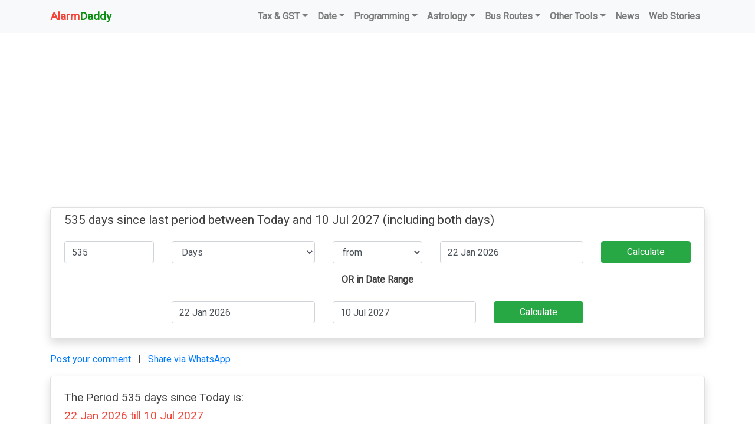

--- FILE ---
content_type: text/html; charset=UTF-8
request_url: https://www.alarmdaddy.com/calculators/date/compare/period-535-days-after-since-today
body_size: 19474
content:
<!DOCTYPE html>
	<html>
		<head>
			<title>535 days since last period Today</title><meta name="description" content="Find the period and date range from Today till 10 Jul 2027 at regular intervals prior and after."/><meta name="keywords" content="535 days since last period Today"/><link rel="canonical" href="https://www.alarmdaddy.com/calculators/date/compare/period-535-days-after-since-today"/>
							<meta property="og:url" content="https://www.alarmdaddy.com/calculators/date/compare/period-535-days-after-since-today"/>
							<meta itemprop="name" content="535 days since last period Today">
						<meta itemprop="logo" content="/static/u/alarmdaddy.com/images/logo/original/alarm-daddy-logo.png"/><link rel="author" href="https://www.alarmdaddy.com/calculators/date/compare/period-535-days-after-since-today"/><meta property="og:title" content="535 days since last period Today"/><meta property="og:description" content="Find the period and date range from Today till 10 Jul 2027 at regular intervals prior and after."/><meta http-equiv="content-type" content="text/html; charset=utf-8"/><meta name="robots" content="index, follow"/><meta name="apple-mobile-web-app-capable" content="yes"/><link rel="shortcut icon" href="/static/u/alarmdaddy.com/images/favicon/original/favicon-32x32.png"/><link rel="shortcut icon" href="/static/u/alarmdaddy.com/images/favicon/original/favicon-32x32.png"/><link rel="apple-touch-icon" href="/static/u/alarmdaddy.com/images/favicon/original/favicon-32x32.png"/><link rel="apple-touch-icon-precomposed" sizes="144x144" href="/static/u/alarmdaddy.com/images/favicon/original/favicon-32x32.png"/><link rel="apple-touch-icon-precomposed" sizes="114x114" href="/static/u/alarmdaddy.com/images/favicon/original/favicon-32x32.png"/><link rel="apple-touch-icon-precomposed" sizes="72x72" href="/static/u/alarmdaddy.com/images/favicon/original/favicon-32x32.png"/><link rel="apple-touch-icon-precomposed" href="/static/u/alarmdaddy.com/images/favicon/original/favicon-32x32.png"/><meta charset="UTF-8" /><meta name="HandheldFriendly" content="True"/><meta name="MobileOptimized" content="320"/><meta http-equiv="X-UA-Compatible" content="IE=edge"/><meta name="viewport" content="width=device-width, initial-scale=1, maximum-scale=1, shrink-to-fit=no, user-scalable=no"/><meta name="device" content="computer"/><meta name="generator" content="ROW"/><!--noptimize--><script>var row_path = {www:'https://www.alarmdaddy.com/',ajax:'/inc/ajax/',row_device:'computer',currency:'',timezone:Intl.DateTimeFormat().resolvedOptions().timeZone}</script><!-- Google Tag Manager --><script>(function(w,d,s,l,i){w[l]=w[l]||[];w[l].push({'gtm.start':new Date().getTime(),event:'gtm.js'});var f=d.getElementsByTagName(s)[0],j=d.createElement(s),dl=l!='dataLayer'?'&l='+l:'';j.async=true;j.src='https://www.googletagmanager.com/gtm.js?id='+i+dl;f.parentNode.insertBefore(j,f);})(window,document,'script','dataLayer','GTM-WV9Z7DX');</script><!-- End Google Tag Manager --><!--/noptimize-->			<meta http-equiv='content-language' content='en-us' />
			<meta itemprop="mainEntityOfPage" content="https://www.alarmdaddy.com/calculators/date/compare/period-535-days-after-since-today">

			<link rel="preconnect" href="https://fonts.gstatic.com" crossorigin />
			<link rel="preconnect" href="https://ik.imagekit.io" />
			<!-- <link href="https://fonts.googleapis.com/css2?family=Roboto" rel="stylesheet" /> -->

								<link rel="preload" as="style" href="https://fonts.googleapis.com/css2?family=Roboto&display=swap" />
					<link rel="stylesheet" href="https://fonts.googleapis.com/css2?family=Roboto&display=swap" media="print" onload="this.media='all'" />
										<link rel="preload" as="style" href="/static/lib/bootstrap_460/css/bootstrap.min.css?v=20&display=swap" />
					<link rel="stylesheet" href="/static/lib/bootstrap_460/css/bootstrap.min.css?v=20&display=swap" data-n-g=""/>
										<link rel="preload" as="style" href="/static/theme/calc/css/style.min.css?v=20&display=swap" />
					<link rel="stylesheet" href="/static/theme/calc/css/style.min.css?v=20&display=swap" data-n-g=""/>
										<link rel="preload" as="style" href="https://cdn.jsdelivr.net/npm/bootstrap-icons@1.10.5/font/bootstrap-icons.css" />
					<link rel="stylesheet" href="https://cdn.jsdelivr.net/npm/bootstrap-icons@1.10.5/font/bootstrap-icons.css" data-n-g=""/>
									<style type="text/css">
					input[readonly]{
					  background-color:transparent !important;
					}

					.mc-calendar--opened{
					  z-index: 9999 !important;
					}
				</style>
							<link rel="alternate" type="application/rss+xml" title="Alarm Daddy" href="https://www.alarmdaddy.com/feed" />
		</head>
		<body class="calc">
			
<nav class="navbar navbar-expand-md navbar-light bg-light">
	<div class="container">
		<a data-capture="event" data-cat="Home Logo" data-act="Click" data-lbl="Home Logo" class="navbar-brand ald-logo bold" href="https://www.alarmdaddy.com/"><span class="red ucwords">Alarm</span><span class="green ucwords">Daddy</span></a>
		<button class="navbar-toggler" type="button" data-toggle="collapse" data-target="#navbar" aria-controls="navbar" aria-expanded="false" aria-label="Toggle navigation">
			<span class="navbar-toggler-icon" tabindex="0" role="button" ></span>
		</button>

		<div class="collapse navbar-collapse" id="navbar">
			<ul class="navbar-nav ml-auto">
										<li class="nav-item dropdown">
															<div style="cursor:pointer;font-weight:bold;" data-capture="event" data-cat="Nav Item" data-act="Click" data-lbl="Tax & GST" class="nav-link dropdown-toggle" id="alddtax" data-toggle="dropdown" aria-haspopup="true" aria-expanded="false">Tax & GST</div>
								<div class="dropdown-menu" aria-labelledby="alddtax">
																				<a data-capture="event" data-cat="Nav Item" data-act="Click" data-lbl="GST Calculator" class="nav-link" href="https://www.alarmdaddy.com/calculators/tax/gst">GST Calculator</a>
																						<a data-capture="event" data-cat="Nav Item" data-act="Click" data-lbl="Reverse GST Calculator" class="nav-link" href="https://www.alarmdaddy.com/calculators/tax/reverse-gst">Reverse GST Calculator</a>
																			</div>
														</li>
												<li class="nav-item dropdown">
															<div style="cursor:pointer;font-weight:bold;" data-capture="event" data-cat="Nav Item" data-act="Click" data-lbl="Date" class="nav-link dropdown-toggle" id="aldddate" data-toggle="dropdown" aria-haspopup="true" aria-expanded="false">Date</div>
								<div class="dropdown-menu" aria-labelledby="aldddate">
																				<a data-capture="event" data-cat="Nav Item" data-act="Click" data-lbl="Date Calculator" class="nav-link" href="https://www.alarmdaddy.com/calculators/date/count">Date Calculator</a>
																						<a data-capture="event" data-cat="Nav Item" data-act="Click" data-lbl="Date Compare" class="nav-link" href="https://www.alarmdaddy.com/calculators/date/compare">Date Compare</a>
																						<a data-capture="event" data-cat="Nav Item" data-act="Click" data-lbl="Date Difference Calculator" class="nav-link" href="https://www.alarmdaddy.com/calculators/date/difference-between">Date Difference Calculator</a>
																						<a data-capture="event" data-cat="Nav Item" data-act="Click" data-lbl="Days in a month" class="nav-link" href="https://www.alarmdaddy.com/calculators/date/days-in-month">Days in a month</a>
																						<a data-capture="event" data-cat="Nav Item" data-act="Click" data-lbl="Date Info" class="nav-link" href="https://www.alarmdaddy.com/calculators/date/date-info">Date Info</a>
																			</div>
														</li>
												<li class="nav-item dropdown">
															<div style="cursor:pointer;font-weight:bold;" data-capture="event" data-cat="Nav Item" data-act="Click" data-lbl="Programming" class="nav-link dropdown-toggle" id="alddprogramming" data-toggle="dropdown" aria-haspopup="true" aria-expanded="false">Programming</div>
								<div class="dropdown-menu" aria-labelledby="alddprogramming">
																				<a data-capture="event" data-cat="Nav Item" data-act="Click" data-lbl="JSON Encoder" class="nav-link" href="https://www.alarmdaddy.com/calculators/programming/json-encode-online">JSON Encoder</a>
																						<a data-capture="event" data-cat="Nav Item" data-act="Click" data-lbl="JSON Decoder" class="nav-link" href="https://www.alarmdaddy.com/calculators/programming/json-decode-parser-beautify-online">JSON Decoder</a>
																						<a data-capture="event" data-cat="Nav Item" data-act="Click" data-lbl="URL Encoder" class="nav-link" href="https://www.alarmdaddy.com/calculators/programming/url-encode-online">URL Encoder</a>
																						<a data-capture="event" data-cat="Nav Item" data-act="Click" data-lbl="URL Decoder" class="nav-link" href="https://www.alarmdaddy.com/calculators/programming/url-decode-online">URL Decoder</a>
																						<a data-capture="event" data-cat="Nav Item" data-act="Click" data-lbl="Base64 Encoder" class="nav-link" href="https://www.alarmdaddy.com/calculators/programming/base64-encode-online">Base64 Encoder</a>
																						<a data-capture="event" data-cat="Nav Item" data-act="Click" data-lbl="Base64 Decoder" class="nav-link" href="https://www.alarmdaddy.com/calculators/programming/base64-decode-online">Base64 Decoder</a>
																						<a data-capture="event" data-cat="Nav Item" data-act="Click" data-lbl="MD5 Converter" class="nav-link" href="https://www.alarmdaddy.com/calculators/programming/md5-converter-online">MD5 Converter</a>
																			</div>
														</li>
												<li class="nav-item dropdown">
															<div style="cursor:pointer;font-weight:bold;" data-capture="event" data-cat="Nav Item" data-act="Click" data-lbl="Astrology" class="nav-link dropdown-toggle" id="alddastrology" data-toggle="dropdown" aria-haspopup="true" aria-expanded="false">Astrology</div>
								<div class="dropdown-menu" aria-labelledby="alddastrology">
																				<a data-capture="event" data-cat="Nav Item" data-act="Click" data-lbl="Color of the Day" class="nav-link" href="https://www.alarmdaddy.com/calculators/astrology/color-of-the-day">Color of the Day</a>
																						<a data-capture="event" data-cat="Nav Item" data-act="Click" data-lbl="Food of the day" class="nav-link" href="https://www.alarmdaddy.com/calculators/astrology/food-item-of-the-day">Food of the day</a>
																						<a data-capture="event" data-cat="Nav Item" data-act="Click" data-lbl="God of the day" class="nav-link" href="https://www.alarmdaddy.com/calculators/astrology/god-of-the-day">God of the day</a>
																						<a data-capture="event" data-cat="Nav Item" data-act="Click" data-lbl="Planet of the Day" class="nav-link" href="https://www.alarmdaddy.com/calculators/astrology/planet-of-the-day">Planet of the Day</a>
																						<a data-capture="event" data-cat="Nav Item" data-act="Click" data-lbl="Stone of the Day" class="nav-link" href="https://www.alarmdaddy.com/calculators/astrology/stone-of-the-day">Stone of the Day</a>
																			</div>
														</li>
												<li class="nav-item dropdown">
															<div style="cursor:pointer;font-weight:bold;" data-capture="event" data-cat="Nav Item" data-act="Click" data-lbl="Bus Routes" class="nav-link dropdown-toggle" id="alddpublic-transport" data-toggle="dropdown" aria-haspopup="true" aria-expanded="false">Bus Routes</div>
								<div class="dropdown-menu" aria-labelledby="alddpublic-transport">
																				<a data-capture="event" data-cat="Nav Item" data-act="Click" data-lbl="DTC Bus Route Finder" class="nav-link" href="https://www.alarmdaddy.com/calculators/public-transport/dtc-bus-route">DTC Bus Route Finder</a>
																			</div>
														</li>
												<li class="nav-item dropdown">
															<div style="cursor:pointer;font-weight:bold;" data-capture="event" data-cat="Nav Item" data-act="Click" data-lbl="Other Tools" class="nav-link dropdown-toggle" id="alddmisc" data-toggle="dropdown" aria-haspopup="true" aria-expanded="false">Other Tools</div>
								<div class="dropdown-menu" aria-labelledby="alddmisc">
																				<a data-capture="event" data-cat="Nav Item" data-act="Click" data-lbl="Online Character Counter" class="nav-link" href="https://www.alarmdaddy.com/calculators/misc/online-character-counter">Online Character Counter</a>
																						<a data-capture="event" data-cat="Nav Item" data-act="Click" data-lbl="Days' Alternate Names" class="nav-link" href="https://www.alarmdaddy.com/calculators/misc/alternate-names-of-day">Days' Alternate Names</a>
																						<a data-capture="event" data-cat="Nav Item" data-act="Click" data-lbl="Fuel Price Today" class="nav-link" href="https://www.alarmdaddy.com/calculators/misc/fuel-price">Fuel Price Today</a>
																						<a data-capture="event" data-cat="Nav Item" data-act="Click" data-lbl="Daily Wear Alexa Skill" class="nav-link" href="https://www.amazon.in/dp/B092Z5Y1LV" target="_blank">Daily Wear Alexa Skill</a>
																						<a data-capture="event" data-cat="Nav Item" data-act="Click" data-lbl="WhatsMessage (Message Any Number) Android App" class="nav-link" href="https://play.google.com/store/apps/details?id=com.lionscripts.messageanynumber" target="_blank">WhatsMessage (Message Any Number) Android App</a>
																			</div>
														</li>
											<li class="nav-item">
						<a data-capture="event" data-cat="Nav Item" data-act="Click" data-lbl="News" class="nav-link" href="/news">News</a>
					</li>
					<li class="nav-item">
						<a data-capture="event" data-cat="Nav Item" data-act="Click" data-lbl="News" class="nav-link" href="https://www.alarmdaddy.com/web-stories" target="_blank">Web Stories</a>
					</li>
					<!--
					<li class="nav-item">
						<a data-capture="event" data-cat="Nav Item" data-act="Click" data-lbl="Blog" class="nav-link" href="/blog">Blog</a>
					</li>
					<li class="nav-item">
						<a data-capture="event" data-cat="Nav Item" data-act="Click" data-lbl="Press Releases" class="nav-link" href="/press-release">Press Releases</a>
					</li>
					-->
								</ul>
					</div>
	</div>
</nav>
			<main role="main" class="container pt-3">
				<!-- Google Tag Manager (noscript) --><noscript><iframe src="https://www.googletagmanager.com/ns.html?id=GTM-WV9Z7DX" height="0" width="0" style="display:none;visibility:hidden"></iframe></noscript><!-- End Google Tag Manager (noscript) -->									<!-- Responsive Horizontal Unit -->
					<ins class="adsbygoogle"
					     style="display:block"
					     data-ad-client="ca-pub-8359218412775443"
					     data-ad-slot="3612890499"
					     data-ad-format="auto"
					     data-full-width-responsive="true"></ins>
					
<div class="row">
		<div class="col-12 ">
		<div class="card shadow mb-4">
			<div class="section-main inn-p col-12 pb-3 text-left">
									<h1>535 days since last period between Today and 10 Jul 2027 (including both days)</h1>
								</div>
			<div class="ald_form_1 col-12 ">
				<div class="row justify-content-center">

					<div class="col-12 col-md-2 form-group">
						<input type="number" name="number" class="form-control" placeholder="Number" value="535" required min="1" max="5000" />
					</div>

					<div class="col-12 col-md-3 form-group">
						<select name="period" class="form-control" required>
																<option value="days" SELECTED>Days</option>
																		<option value="weeks" >Weeks</option>
																		<option value="months" >Months</option>
																		<option value="years" >Years</option>
															</select>
					</div>

					<div class="col-12 col-md-2 form-group">
						<select name="perform" class="form-control" required>
																<option value="after" SELECTED>from</option>
																		<option value="before" >before</option>
															</select>
					</div>

					<div class="col-12 col-md-3 form-group">
						<input type="text" name="datetime" class="form-control datetimepicker datepicker_ald" id="datepicker_s1" placeholder="Pick a Date/Time" value="22 Jan 2026" disabled readonly required />
					</div>

					<div class="col-12 col-md-2 form-group">
													<button class="btn btn-success form-control calculate submit" name="date" value="compare" type="submit" disabled>Calculate</button>
												</div>

				</div>
			</div>
			<div class="ald_form_2 col-12 ">
				<div class="row justify-content-center pb-4 bold">
					OR in Date Range
				</div>
				<div class="row justify-content-center">

					<div class="col-12 col-md-3 form-group">
						<input type="text" name="from_date" class="form-control datetimepicker datepicker_ald" id="datepicker_s2" placeholder="From Date" value="22 Jan 2026" disabled readonly required />
					</div>

					<div class="col-12 col-md-3 form-group">
						<input type="text" name="till_date" class="form-control datetimepicker datepicker_ald" id="datepicker_s3" placeholder="Till Date" value="10 Jul 2027" disabled readonly required />
					</div>


					<div class="col-12 col-md-2 form-group">
													<button class="btn btn-success form-control calculate submit" name="date" value="compare" type="submit" disabled>Calculate</button>
												</div>





					<div class="col-12 form-group d-none">
						<button class="btn btn-danger form-control" name="date" value="compare" type="button">Save this date</button>
					</div>
				</div>
			</div>
		</div>
	</div>
			<div class="col-12 text-left pb-3">
			<a href="#user_comments" data-capture="event" data-cat="Comment" data-act="Click" data-lbl="Show Comments"><span class=".navbar-light .navbar-toggler-icon">Post your comment</span></a> &nbsp; | &nbsp; <a data-capture="event" data-cat="Share" data-act="Click" data-lbl="WhatsApp: 535 days since last period between Today and 10 Jul 2027 (including both days)" href="whatsapp://send?text=Hey! Checkout this https%3A%2F%2Fwww.alarmdaddy.com%2Fcalculators%2Fdate%2Fcompare%2Fperiod-535-days-after-since-today%3Futm_source%3Dadweb%26utm_medium%3Dshare%26utm_campaign%3Dwhatsapp-btn" data-action="share/whatsapp/share">Share via WhatsApp</a>
		</div>
				<div class="col-12">
			<div class="card shadow mb-4" > <!-- itemscope itemtype="https://schema.org/FAQPage" -->
				<div class="col-12 pt-3" itemscope itemprop="mainEntity" itemtype="https://schema.org/Question">
					<h2><span itemprop="name">The Period 535 days since Today is:</span></h2>
					<!-- <p class="underline pb-1">Answer:</p> -->

					<h3 class="pb-3" itemscope itemprop="acceptedAnswer" itemtype="https://schema.org/Answer"><span itemprop="text" class="red">22 Jan 2026 till 10 Jul 2027</span></h3>

					<p>Calculating the days since last period helps in various aspects from day to day calculations to the identification of pregnancy and mentrual cycles. Find out your expected mensuration cycle as per last mentrual cycle from 22 Jan 2026 till 10 Jul 2027 or select the date and period using the form above. These days are calculated since 22 Jan 2026, till 10 Jul 2027 one-by-one (including both dates).</p>

					<p class="small green">
						Also See: <a href="https://www.alarmdaddy.com/calculators/date/count/535-days-before-today">535 days before</a>
					</p>

					<p>
						<span>List of all 535 Dates between the current period from 22 Jan 2026 till 10 Jul 2027:</span>
													<!-- AD-Responsive Square -->
							<ins class="adsbygoogle"
							     style="display:block"
							     data-ad-client="ca-pub-8359218412775443"
							     data-ad-slot="8353424745"
							     data-ad-format="auto"
							     data-full-width-responsive="true"></ins>
																				<ul>
																	<li><b>Day 1:</b> 22 Jan 2026 (Thursday)</li>
																		<li><b>Day 2:</b> 23 Jan 2026 (Friday)</li>
																		<li><b>Day 3:</b> 24 Jan 2026 (Saturday)</li>
																		<li><b>Day 4:</b> 25 Jan 2026 (Sunday)</li>
																		<li><b>Day 5:</b> 26 Jan 2026 (Monday)</li>
																		<li><b>Day 6:</b> 27 Jan 2026 (Tuesday)</li>
																		<li><b>Day 7:</b> 28 Jan 2026 (Wednesday)</li>
																		<li><b>Day 8:</b> 29 Jan 2026 (Thursday)</li>
																		<li><b>Day 9:</b> 30 Jan 2026 (Friday)</li>
																		<li><b>Day 10:</b> 31 Jan 2026 (Saturday)</li>
																		<li><b>Day 11:</b> 1 Feb 2026 (Sunday)</li>
																		<li><b>Day 12:</b> 2 Feb 2026 (Monday)</li>
																		<li><b>Day 13:</b> 3 Feb 2026 (Tuesday)</li>
																		<li><b>Day 14:</b> 4 Feb 2026 (Wednesday)</li>
																		<li><b>Day 15:</b> 5 Feb 2026 (Thursday)</li>
																		<li><b>Day 16:</b> 6 Feb 2026 (Friday)</li>
																		<li><b>Day 17:</b> 7 Feb 2026 (Saturday)</li>
																		<li><b>Day 18:</b> 8 Feb 2026 (Sunday)</li>
																		<li><b>Day 19:</b> 9 Feb 2026 (Monday)</li>
																		<li><b>Day 20:</b> 10 Feb 2026 (Tuesday)</li>
																		<li><b>Day 21:</b> 11 Feb 2026 (Wednesday)</li>
																		<li><b>Day 22:</b> 12 Feb 2026 (Thursday)</li>
																		<li><b>Day 23:</b> 13 Feb 2026 (Friday)</li>
																		<li><b>Day 24:</b> 14 Feb 2026 (Saturday)</li>
																		<li><b>Day 25:</b> 15 Feb 2026 (Sunday)</li>
																		<li><b>Day 26:</b> 16 Feb 2026 (Monday)</li>
																		<li><b>Day 27:</b> 17 Feb 2026 (Tuesday)</li>
																		<li><b>Day 28:</b> 18 Feb 2026 (Wednesday)</li>
																		<li><b>Day 29:</b> 19 Feb 2026 (Thursday)</li>
																		<li><b>Day 30:</b> 20 Feb 2026 (Friday)</li>
																		<li><b>Day 31:</b> 21 Feb 2026 (Saturday)</li>
																		<li><b>Day 32:</b> 22 Feb 2026 (Sunday)</li>
																		<li><b>Day 33:</b> 23 Feb 2026 (Monday)</li>
																		<li><b>Day 34:</b> 24 Feb 2026 (Tuesday)</li>
																		<li><b>Day 35:</b> 25 Feb 2026 (Wednesday)</li>
																		<li><b>Day 36:</b> 26 Feb 2026 (Thursday)</li>
																		<li><b>Day 37:</b> 27 Feb 2026 (Friday)</li>
																		<li><b>Day 38:</b> 28 Feb 2026 (Saturday)</li>
																		<li><b>Day 39:</b> 1 Mar 2026 (Sunday)</li>
																		<li><b>Day 40:</b> 2 Mar 2026 (Monday)</li>
																		<li><b>Day 41:</b> 3 Mar 2026 (Tuesday)</li>
																		<li><b>Day 42:</b> 4 Mar 2026 (Wednesday)</li>
																		<li><b>Day 43:</b> 5 Mar 2026 (Thursday)</li>
																		<li><b>Day 44:</b> 6 Mar 2026 (Friday)</li>
																		<li><b>Day 45:</b> 7 Mar 2026 (Saturday)</li>
																		<li><b>Day 46:</b> 8 Mar 2026 (Sunday)</li>
																		<li><b>Day 47:</b> 9 Mar 2026 (Monday)</li>
																		<li><b>Day 48:</b> 10 Mar 2026 (Tuesday)</li>
																		<li><b>Day 49:</b> 11 Mar 2026 (Wednesday)</li>
																		<li><b>Day 50:</b> 12 Mar 2026 (Thursday)</li>
																		<li><b>Day 51:</b> 13 Mar 2026 (Friday)</li>
																		<li><b>Day 52:</b> 14 Mar 2026 (Saturday)</li>
																		<li><b>Day 53:</b> 15 Mar 2026 (Sunday)</li>
																		<li><b>Day 54:</b> 16 Mar 2026 (Monday)</li>
																		<li><b>Day 55:</b> 17 Mar 2026 (Tuesday)</li>
																		<li><b>Day 56:</b> 18 Mar 2026 (Wednesday)</li>
																		<li><b>Day 57:</b> 19 Mar 2026 (Thursday)</li>
																		<li><b>Day 58:</b> 20 Mar 2026 (Friday)</li>
																		<li><b>Day 59:</b> 21 Mar 2026 (Saturday)</li>
																		<li><b>Day 60:</b> 22 Mar 2026 (Sunday)</li>
																		<li><b>Day 61:</b> 23 Mar 2026 (Monday)</li>
																		<li><b>Day 62:</b> 24 Mar 2026 (Tuesday)</li>
																		<li><b>Day 63:</b> 25 Mar 2026 (Wednesday)</li>
																		<li><b>Day 64:</b> 26 Mar 2026 (Thursday)</li>
																		<li><b>Day 65:</b> 27 Mar 2026 (Friday)</li>
																		<li><b>Day 66:</b> 28 Mar 2026 (Saturday)</li>
																		<li><b>Day 67:</b> 29 Mar 2026 (Sunday)</li>
																		<li><b>Day 68:</b> 30 Mar 2026 (Monday)</li>
																		<li><b>Day 69:</b> 31 Mar 2026 (Tuesday)</li>
																		<li><b>Day 70:</b> 1 Apr 2026 (Wednesday)</li>
																		<li><b>Day 71:</b> 2 Apr 2026 (Thursday)</li>
																		<li><b>Day 72:</b> 3 Apr 2026 (Friday)</li>
																		<li><b>Day 73:</b> 4 Apr 2026 (Saturday)</li>
																		<li><b>Day 74:</b> 5 Apr 2026 (Sunday)</li>
																		<li><b>Day 75:</b> 6 Apr 2026 (Monday)</li>
																		<li><b>Day 76:</b> 7 Apr 2026 (Tuesday)</li>
																		<li><b>Day 77:</b> 8 Apr 2026 (Wednesday)</li>
																		<li><b>Day 78:</b> 9 Apr 2026 (Thursday)</li>
																		<li><b>Day 79:</b> 10 Apr 2026 (Friday)</li>
																		<li><b>Day 80:</b> 11 Apr 2026 (Saturday)</li>
																		<li><b>Day 81:</b> 12 Apr 2026 (Sunday)</li>
																		<li><b>Day 82:</b> 13 Apr 2026 (Monday)</li>
																		<li><b>Day 83:</b> 14 Apr 2026 (Tuesday)</li>
																		<li><b>Day 84:</b> 15 Apr 2026 (Wednesday)</li>
																		<li><b>Day 85:</b> 16 Apr 2026 (Thursday)</li>
																		<li><b>Day 86:</b> 17 Apr 2026 (Friday)</li>
																		<li><b>Day 87:</b> 18 Apr 2026 (Saturday)</li>
																		<li><b>Day 88:</b> 19 Apr 2026 (Sunday)</li>
																		<li><b>Day 89:</b> 20 Apr 2026 (Monday)</li>
																		<li><b>Day 90:</b> 21 Apr 2026 (Tuesday)</li>
																		<li><b>Day 91:</b> 22 Apr 2026 (Wednesday)</li>
																		<li><b>Day 92:</b> 23 Apr 2026 (Thursday)</li>
																		<li><b>Day 93:</b> 24 Apr 2026 (Friday)</li>
																		<li><b>Day 94:</b> 25 Apr 2026 (Saturday)</li>
																		<li><b>Day 95:</b> 26 Apr 2026 (Sunday)</li>
																		<li><b>Day 96:</b> 27 Apr 2026 (Monday)</li>
																		<li><b>Day 97:</b> 28 Apr 2026 (Tuesday)</li>
																		<li><b>Day 98:</b> 29 Apr 2026 (Wednesday)</li>
																		<li><b>Day 99:</b> 30 Apr 2026 (Thursday)</li>
																		<li><b>Day 100:</b> 1 May 2026 (Friday)</li>
																		<li><b>Day 101:</b> 2 May 2026 (Saturday)</li>
																		<li><b>Day 102:</b> 3 May 2026 (Sunday)</li>
																		<li><b>Day 103:</b> 4 May 2026 (Monday)</li>
																		<li><b>Day 104:</b> 5 May 2026 (Tuesday)</li>
																		<li><b>Day 105:</b> 6 May 2026 (Wednesday)</li>
																		<li><b>Day 106:</b> 7 May 2026 (Thursday)</li>
																		<li><b>Day 107:</b> 8 May 2026 (Friday)</li>
																		<li><b>Day 108:</b> 9 May 2026 (Saturday)</li>
																		<li><b>Day 109:</b> 10 May 2026 (Sunday)</li>
																		<li><b>Day 110:</b> 11 May 2026 (Monday)</li>
																		<li><b>Day 111:</b> 12 May 2026 (Tuesday)</li>
																		<li><b>Day 112:</b> 13 May 2026 (Wednesday)</li>
																		<li><b>Day 113:</b> 14 May 2026 (Thursday)</li>
																		<li><b>Day 114:</b> 15 May 2026 (Friday)</li>
																		<li><b>Day 115:</b> 16 May 2026 (Saturday)</li>
																		<li><b>Day 116:</b> 17 May 2026 (Sunday)</li>
																		<li><b>Day 117:</b> 18 May 2026 (Monday)</li>
																		<li><b>Day 118:</b> 19 May 2026 (Tuesday)</li>
																		<li><b>Day 119:</b> 20 May 2026 (Wednesday)</li>
																		<li><b>Day 120:</b> 21 May 2026 (Thursday)</li>
																		<li><b>Day 121:</b> 22 May 2026 (Friday)</li>
																		<li><b>Day 122:</b> 23 May 2026 (Saturday)</li>
																		<li><b>Day 123:</b> 24 May 2026 (Sunday)</li>
																		<li><b>Day 124:</b> 25 May 2026 (Monday)</li>
																		<li><b>Day 125:</b> 26 May 2026 (Tuesday)</li>
																		<li><b>Day 126:</b> 27 May 2026 (Wednesday)</li>
																		<li><b>Day 127:</b> 28 May 2026 (Thursday)</li>
																		<li><b>Day 128:</b> 29 May 2026 (Friday)</li>
																		<li><b>Day 129:</b> 30 May 2026 (Saturday)</li>
																		<li><b>Day 130:</b> 31 May 2026 (Sunday)</li>
																		<li><b>Day 131:</b> 1 Jun 2026 (Monday)</li>
																		<li><b>Day 132:</b> 2 Jun 2026 (Tuesday)</li>
																		<li><b>Day 133:</b> 3 Jun 2026 (Wednesday)</li>
																		<li><b>Day 134:</b> 4 Jun 2026 (Thursday)</li>
																		<li><b>Day 135:</b> 5 Jun 2026 (Friday)</li>
																		<li><b>Day 136:</b> 6 Jun 2026 (Saturday)</li>
																		<li><b>Day 137:</b> 7 Jun 2026 (Sunday)</li>
																		<li><b>Day 138:</b> 8 Jun 2026 (Monday)</li>
																		<li><b>Day 139:</b> 9 Jun 2026 (Tuesday)</li>
																		<li><b>Day 140:</b> 10 Jun 2026 (Wednesday)</li>
																		<li><b>Day 141:</b> 11 Jun 2026 (Thursday)</li>
																		<li><b>Day 142:</b> 12 Jun 2026 (Friday)</li>
																		<li><b>Day 143:</b> 13 Jun 2026 (Saturday)</li>
																		<li><b>Day 144:</b> 14 Jun 2026 (Sunday)</li>
																		<li><b>Day 145:</b> 15 Jun 2026 (Monday)</li>
																		<li><b>Day 146:</b> 16 Jun 2026 (Tuesday)</li>
																		<li><b>Day 147:</b> 17 Jun 2026 (Wednesday)</li>
																		<li><b>Day 148:</b> 18 Jun 2026 (Thursday)</li>
																		<li><b>Day 149:</b> 19 Jun 2026 (Friday)</li>
																		<li><b>Day 150:</b> 20 Jun 2026 (Saturday)</li>
																		<li><b>Day 151:</b> 21 Jun 2026 (Sunday)</li>
																		<li><b>Day 152:</b> 22 Jun 2026 (Monday)</li>
																		<li><b>Day 153:</b> 23 Jun 2026 (Tuesday)</li>
																		<li><b>Day 154:</b> 24 Jun 2026 (Wednesday)</li>
																		<li><b>Day 155:</b> 25 Jun 2026 (Thursday)</li>
																		<li><b>Day 156:</b> 26 Jun 2026 (Friday)</li>
																		<li><b>Day 157:</b> 27 Jun 2026 (Saturday)</li>
																		<li><b>Day 158:</b> 28 Jun 2026 (Sunday)</li>
																		<li><b>Day 159:</b> 29 Jun 2026 (Monday)</li>
																		<li><b>Day 160:</b> 30 Jun 2026 (Tuesday)</li>
																		<li><b>Day 161:</b> 1 Jul 2026 (Wednesday)</li>
																		<li><b>Day 162:</b> 2 Jul 2026 (Thursday)</li>
																		<li><b>Day 163:</b> 3 Jul 2026 (Friday)</li>
																		<li><b>Day 164:</b> 4 Jul 2026 (Saturday)</li>
																		<li><b>Day 165:</b> 5 Jul 2026 (Sunday)</li>
																		<li><b>Day 166:</b> 6 Jul 2026 (Monday)</li>
																		<li><b>Day 167:</b> 7 Jul 2026 (Tuesday)</li>
																		<li><b>Day 168:</b> 8 Jul 2026 (Wednesday)</li>
																		<li><b>Day 169:</b> 9 Jul 2026 (Thursday)</li>
																		<li><b>Day 170:</b> 10 Jul 2026 (Friday)</li>
																		<li><b>Day 171:</b> 11 Jul 2026 (Saturday)</li>
																		<li><b>Day 172:</b> 12 Jul 2026 (Sunday)</li>
																		<li><b>Day 173:</b> 13 Jul 2026 (Monday)</li>
																		<li><b>Day 174:</b> 14 Jul 2026 (Tuesday)</li>
																		<li><b>Day 175:</b> 15 Jul 2026 (Wednesday)</li>
																		<li><b>Day 176:</b> 16 Jul 2026 (Thursday)</li>
																		<li><b>Day 177:</b> 17 Jul 2026 (Friday)</li>
																		<li><b>Day 178:</b> 18 Jul 2026 (Saturday)</li>
																		<li><b>Day 179:</b> 19 Jul 2026 (Sunday)</li>
																		<li><b>Day 180:</b> 20 Jul 2026 (Monday)</li>
																		<li><b>Day 181:</b> 21 Jul 2026 (Tuesday)</li>
																		<li><b>Day 182:</b> 22 Jul 2026 (Wednesday)</li>
																		<li><b>Day 183:</b> 23 Jul 2026 (Thursday)</li>
																		<li><b>Day 184:</b> 24 Jul 2026 (Friday)</li>
																		<li><b>Day 185:</b> 25 Jul 2026 (Saturday)</li>
																		<li><b>Day 186:</b> 26 Jul 2026 (Sunday)</li>
																		<li><b>Day 187:</b> 27 Jul 2026 (Monday)</li>
																		<li><b>Day 188:</b> 28 Jul 2026 (Tuesday)</li>
																		<li><b>Day 189:</b> 29 Jul 2026 (Wednesday)</li>
																		<li><b>Day 190:</b> 30 Jul 2026 (Thursday)</li>
																		<li><b>Day 191:</b> 31 Jul 2026 (Friday)</li>
																		<li><b>Day 192:</b> 1 Aug 2026 (Saturday)</li>
																		<li><b>Day 193:</b> 2 Aug 2026 (Sunday)</li>
																		<li><b>Day 194:</b> 3 Aug 2026 (Monday)</li>
																		<li><b>Day 195:</b> 4 Aug 2026 (Tuesday)</li>
																		<li><b>Day 196:</b> 5 Aug 2026 (Wednesday)</li>
																		<li><b>Day 197:</b> 6 Aug 2026 (Thursday)</li>
																		<li><b>Day 198:</b> 7 Aug 2026 (Friday)</li>
																		<li><b>Day 199:</b> 8 Aug 2026 (Saturday)</li>
																		<li><b>Day 200:</b> 9 Aug 2026 (Sunday)</li>
																		<li><b>Day 201:</b> 10 Aug 2026 (Monday)</li>
																		<li><b>Day 202:</b> 11 Aug 2026 (Tuesday)</li>
																		<li><b>Day 203:</b> 12 Aug 2026 (Wednesday)</li>
																		<li><b>Day 204:</b> 13 Aug 2026 (Thursday)</li>
																		<li><b>Day 205:</b> 14 Aug 2026 (Friday)</li>
																		<li><b>Day 206:</b> 15 Aug 2026 (Saturday)</li>
																		<li><b>Day 207:</b> 16 Aug 2026 (Sunday)</li>
																		<li><b>Day 208:</b> 17 Aug 2026 (Monday)</li>
																		<li><b>Day 209:</b> 18 Aug 2026 (Tuesday)</li>
																		<li><b>Day 210:</b> 19 Aug 2026 (Wednesday)</li>
																		<li><b>Day 211:</b> 20 Aug 2026 (Thursday)</li>
																		<li><b>Day 212:</b> 21 Aug 2026 (Friday)</li>
																		<li><b>Day 213:</b> 22 Aug 2026 (Saturday)</li>
																		<li><b>Day 214:</b> 23 Aug 2026 (Sunday)</li>
																		<li><b>Day 215:</b> 24 Aug 2026 (Monday)</li>
																		<li><b>Day 216:</b> 25 Aug 2026 (Tuesday)</li>
																		<li><b>Day 217:</b> 26 Aug 2026 (Wednesday)</li>
																		<li><b>Day 218:</b> 27 Aug 2026 (Thursday)</li>
																		<li><b>Day 219:</b> 28 Aug 2026 (Friday)</li>
																		<li><b>Day 220:</b> 29 Aug 2026 (Saturday)</li>
																		<li><b>Day 221:</b> 30 Aug 2026 (Sunday)</li>
																		<li><b>Day 222:</b> 31 Aug 2026 (Monday)</li>
																		<li><b>Day 223:</b> 1 Sep 2026 (Tuesday)</li>
																		<li><b>Day 224:</b> 2 Sep 2026 (Wednesday)</li>
																		<li><b>Day 225:</b> 3 Sep 2026 (Thursday)</li>
																		<li><b>Day 226:</b> 4 Sep 2026 (Friday)</li>
																		<li><b>Day 227:</b> 5 Sep 2026 (Saturday)</li>
																		<li><b>Day 228:</b> 6 Sep 2026 (Sunday)</li>
																		<li><b>Day 229:</b> 7 Sep 2026 (Monday)</li>
																		<li><b>Day 230:</b> 8 Sep 2026 (Tuesday)</li>
																		<li><b>Day 231:</b> 9 Sep 2026 (Wednesday)</li>
																		<li><b>Day 232:</b> 10 Sep 2026 (Thursday)</li>
																		<li><b>Day 233:</b> 11 Sep 2026 (Friday)</li>
																		<li><b>Day 234:</b> 12 Sep 2026 (Saturday)</li>
																		<li><b>Day 235:</b> 13 Sep 2026 (Sunday)</li>
																		<li><b>Day 236:</b> 14 Sep 2026 (Monday)</li>
																		<li><b>Day 237:</b> 15 Sep 2026 (Tuesday)</li>
																		<li><b>Day 238:</b> 16 Sep 2026 (Wednesday)</li>
																		<li><b>Day 239:</b> 17 Sep 2026 (Thursday)</li>
																		<li><b>Day 240:</b> 18 Sep 2026 (Friday)</li>
																		<li><b>Day 241:</b> 19 Sep 2026 (Saturday)</li>
																		<li><b>Day 242:</b> 20 Sep 2026 (Sunday)</li>
																		<li><b>Day 243:</b> 21 Sep 2026 (Monday)</li>
																		<li><b>Day 244:</b> 22 Sep 2026 (Tuesday)</li>
																		<li><b>Day 245:</b> 23 Sep 2026 (Wednesday)</li>
																		<li><b>Day 246:</b> 24 Sep 2026 (Thursday)</li>
																		<li><b>Day 247:</b> 25 Sep 2026 (Friday)</li>
																		<li><b>Day 248:</b> 26 Sep 2026 (Saturday)</li>
																		<li><b>Day 249:</b> 27 Sep 2026 (Sunday)</li>
																		<li><b>Day 250:</b> 28 Sep 2026 (Monday)</li>
																		<li><b>Day 251:</b> 29 Sep 2026 (Tuesday)</li>
																		<li><b>Day 252:</b> 30 Sep 2026 (Wednesday)</li>
																		<li><b>Day 253:</b> 1 Oct 2026 (Thursday)</li>
																		<li><b>Day 254:</b> 2 Oct 2026 (Friday)</li>
																		<li><b>Day 255:</b> 3 Oct 2026 (Saturday)</li>
																		<li><b>Day 256:</b> 4 Oct 2026 (Sunday)</li>
																		<li><b>Day 257:</b> 5 Oct 2026 (Monday)</li>
																		<li><b>Day 258:</b> 6 Oct 2026 (Tuesday)</li>
																		<li><b>Day 259:</b> 7 Oct 2026 (Wednesday)</li>
																		<li><b>Day 260:</b> 8 Oct 2026 (Thursday)</li>
																		<li><b>Day 261:</b> 9 Oct 2026 (Friday)</li>
																		<li><b>Day 262:</b> 10 Oct 2026 (Saturday)</li>
																		<li><b>Day 263:</b> 11 Oct 2026 (Sunday)</li>
																		<li><b>Day 264:</b> 12 Oct 2026 (Monday)</li>
																		<li><b>Day 265:</b> 13 Oct 2026 (Tuesday)</li>
																		<li><b>Day 266:</b> 14 Oct 2026 (Wednesday)</li>
																		<li><b>Day 267:</b> 15 Oct 2026 (Thursday)</li>
																		<li><b>Day 268:</b> 16 Oct 2026 (Friday)</li>
																		<li><b>Day 269:</b> 17 Oct 2026 (Saturday)</li>
																		<li><b>Day 270:</b> 18 Oct 2026 (Sunday)</li>
																		<li><b>Day 271:</b> 19 Oct 2026 (Monday)</li>
																		<li><b>Day 272:</b> 20 Oct 2026 (Tuesday)</li>
																		<li><b>Day 273:</b> 21 Oct 2026 (Wednesday)</li>
																		<li><b>Day 274:</b> 22 Oct 2026 (Thursday)</li>
																		<li><b>Day 275:</b> 23 Oct 2026 (Friday)</li>
																		<li><b>Day 276:</b> 24 Oct 2026 (Saturday)</li>
																		<li><b>Day 277:</b> 25 Oct 2026 (Sunday)</li>
																		<li><b>Day 278:</b> 26 Oct 2026 (Monday)</li>
																		<li><b>Day 279:</b> 27 Oct 2026 (Tuesday)</li>
																		<li><b>Day 280:</b> 28 Oct 2026 (Wednesday)</li>
																		<li><b>Day 281:</b> 29 Oct 2026 (Thursday)</li>
																		<li><b>Day 282:</b> 30 Oct 2026 (Friday)</li>
																		<li><b>Day 283:</b> 31 Oct 2026 (Saturday)</li>
																		<li><b>Day 284:</b> 1 Nov 2026 (Sunday)</li>
																		<li><b>Day 285:</b> 2 Nov 2026 (Monday)</li>
																		<li><b>Day 286:</b> 3 Nov 2026 (Tuesday)</li>
																		<li><b>Day 287:</b> 4 Nov 2026 (Wednesday)</li>
																		<li><b>Day 288:</b> 5 Nov 2026 (Thursday)</li>
																		<li><b>Day 289:</b> 6 Nov 2026 (Friday)</li>
																		<li><b>Day 290:</b> 7 Nov 2026 (Saturday)</li>
																		<li><b>Day 291:</b> 8 Nov 2026 (Sunday)</li>
																		<li><b>Day 292:</b> 9 Nov 2026 (Monday)</li>
																		<li><b>Day 293:</b> 10 Nov 2026 (Tuesday)</li>
																		<li><b>Day 294:</b> 11 Nov 2026 (Wednesday)</li>
																		<li><b>Day 295:</b> 12 Nov 2026 (Thursday)</li>
																		<li><b>Day 296:</b> 13 Nov 2026 (Friday)</li>
																		<li><b>Day 297:</b> 14 Nov 2026 (Saturday)</li>
																		<li><b>Day 298:</b> 15 Nov 2026 (Sunday)</li>
																		<li><b>Day 299:</b> 16 Nov 2026 (Monday)</li>
																		<li><b>Day 300:</b> 17 Nov 2026 (Tuesday)</li>
																		<li><b>Day 301:</b> 18 Nov 2026 (Wednesday)</li>
																		<li><b>Day 302:</b> 19 Nov 2026 (Thursday)</li>
																		<li><b>Day 303:</b> 20 Nov 2026 (Friday)</li>
																		<li><b>Day 304:</b> 21 Nov 2026 (Saturday)</li>
																		<li><b>Day 305:</b> 22 Nov 2026 (Sunday)</li>
																		<li><b>Day 306:</b> 23 Nov 2026 (Monday)</li>
																		<li><b>Day 307:</b> 24 Nov 2026 (Tuesday)</li>
																		<li><b>Day 308:</b> 25 Nov 2026 (Wednesday)</li>
																		<li><b>Day 309:</b> 26 Nov 2026 (Thursday)</li>
																		<li><b>Day 310:</b> 27 Nov 2026 (Friday)</li>
																		<li><b>Day 311:</b> 28 Nov 2026 (Saturday)</li>
																		<li><b>Day 312:</b> 29 Nov 2026 (Sunday)</li>
																		<li><b>Day 313:</b> 30 Nov 2026 (Monday)</li>
																		<li><b>Day 314:</b> 1 Dec 2026 (Tuesday)</li>
																		<li><b>Day 315:</b> 2 Dec 2026 (Wednesday)</li>
																		<li><b>Day 316:</b> 3 Dec 2026 (Thursday)</li>
																		<li><b>Day 317:</b> 4 Dec 2026 (Friday)</li>
																		<li><b>Day 318:</b> 5 Dec 2026 (Saturday)</li>
																		<li><b>Day 319:</b> 6 Dec 2026 (Sunday)</li>
																		<li><b>Day 320:</b> 7 Dec 2026 (Monday)</li>
																		<li><b>Day 321:</b> 8 Dec 2026 (Tuesday)</li>
																		<li><b>Day 322:</b> 9 Dec 2026 (Wednesday)</li>
																		<li><b>Day 323:</b> 10 Dec 2026 (Thursday)</li>
																		<li><b>Day 324:</b> 11 Dec 2026 (Friday)</li>
																		<li><b>Day 325:</b> 12 Dec 2026 (Saturday)</li>
																		<li><b>Day 326:</b> 13 Dec 2026 (Sunday)</li>
																		<li><b>Day 327:</b> 14 Dec 2026 (Monday)</li>
																		<li><b>Day 328:</b> 15 Dec 2026 (Tuesday)</li>
																		<li><b>Day 329:</b> 16 Dec 2026 (Wednesday)</li>
																		<li><b>Day 330:</b> 17 Dec 2026 (Thursday)</li>
																		<li><b>Day 331:</b> 18 Dec 2026 (Friday)</li>
																		<li><b>Day 332:</b> 19 Dec 2026 (Saturday)</li>
																		<li><b>Day 333:</b> 20 Dec 2026 (Sunday)</li>
																		<li><b>Day 334:</b> 21 Dec 2026 (Monday)</li>
																		<li><b>Day 335:</b> 22 Dec 2026 (Tuesday)</li>
																		<li><b>Day 336:</b> 23 Dec 2026 (Wednesday)</li>
																		<li><b>Day 337:</b> 24 Dec 2026 (Thursday)</li>
																		<li><b>Day 338:</b> 25 Dec 2026 (Friday)</li>
																		<li><b>Day 339:</b> 26 Dec 2026 (Saturday)</li>
																		<li><b>Day 340:</b> 27 Dec 2026 (Sunday)</li>
																		<li><b>Day 341:</b> 28 Dec 2026 (Monday)</li>
																		<li><b>Day 342:</b> 29 Dec 2026 (Tuesday)</li>
																		<li><b>Day 343:</b> 30 Dec 2026 (Wednesday)</li>
																		<li><b>Day 344:</b> 31 Dec 2026 (Thursday)</li>
																		<li><b>Day 345:</b> 1 Jan 2027 (Friday)</li>
																		<li><b>Day 346:</b> 2 Jan 2027 (Saturday)</li>
																		<li><b>Day 347:</b> 3 Jan 2027 (Sunday)</li>
																		<li><b>Day 348:</b> 4 Jan 2027 (Monday)</li>
																		<li><b>Day 349:</b> 5 Jan 2027 (Tuesday)</li>
																		<li><b>Day 350:</b> 6 Jan 2027 (Wednesday)</li>
																		<li><b>Day 351:</b> 7 Jan 2027 (Thursday)</li>
																		<li><b>Day 352:</b> 8 Jan 2027 (Friday)</li>
																		<li><b>Day 353:</b> 9 Jan 2027 (Saturday)</li>
																		<li><b>Day 354:</b> 10 Jan 2027 (Sunday)</li>
																		<li><b>Day 355:</b> 11 Jan 2027 (Monday)</li>
																		<li><b>Day 356:</b> 12 Jan 2027 (Tuesday)</li>
																		<li><b>Day 357:</b> 13 Jan 2027 (Wednesday)</li>
																		<li><b>Day 358:</b> 14 Jan 2027 (Thursday)</li>
																		<li><b>Day 359:</b> 15 Jan 2027 (Friday)</li>
																		<li><b>Day 360:</b> 16 Jan 2027 (Saturday)</li>
																		<li><b>Day 361:</b> 17 Jan 2027 (Sunday)</li>
																		<li><b>Day 362:</b> 18 Jan 2027 (Monday)</li>
																		<li><b>Day 363:</b> 19 Jan 2027 (Tuesday)</li>
																		<li><b>Day 364:</b> 20 Jan 2027 (Wednesday)</li>
																		<li><b>Day 365:</b> 21 Jan 2027 (Thursday)</li>
																		<li><b>Day 366:</b> 22 Jan 2027 (Friday)</li>
																		<li><b>Day 367:</b> 23 Jan 2027 (Saturday)</li>
																		<li><b>Day 368:</b> 24 Jan 2027 (Sunday)</li>
																		<li><b>Day 369:</b> 25 Jan 2027 (Monday)</li>
																		<li><b>Day 370:</b> 26 Jan 2027 (Tuesday)</li>
																		<li><b>Day 371:</b> 27 Jan 2027 (Wednesday)</li>
																		<li><b>Day 372:</b> 28 Jan 2027 (Thursday)</li>
																		<li><b>Day 373:</b> 29 Jan 2027 (Friday)</li>
																		<li><b>Day 374:</b> 30 Jan 2027 (Saturday)</li>
																		<li><b>Day 375:</b> 31 Jan 2027 (Sunday)</li>
																		<li><b>Day 376:</b> 1 Feb 2027 (Monday)</li>
																		<li><b>Day 377:</b> 2 Feb 2027 (Tuesday)</li>
																		<li><b>Day 378:</b> 3 Feb 2027 (Wednesday)</li>
																		<li><b>Day 379:</b> 4 Feb 2027 (Thursday)</li>
																		<li><b>Day 380:</b> 5 Feb 2027 (Friday)</li>
																		<li><b>Day 381:</b> 6 Feb 2027 (Saturday)</li>
																		<li><b>Day 382:</b> 7 Feb 2027 (Sunday)</li>
																		<li><b>Day 383:</b> 8 Feb 2027 (Monday)</li>
																		<li><b>Day 384:</b> 9 Feb 2027 (Tuesday)</li>
																		<li><b>Day 385:</b> 10 Feb 2027 (Wednesday)</li>
																		<li><b>Day 386:</b> 11 Feb 2027 (Thursday)</li>
																		<li><b>Day 387:</b> 12 Feb 2027 (Friday)</li>
																		<li><b>Day 388:</b> 13 Feb 2027 (Saturday)</li>
																		<li><b>Day 389:</b> 14 Feb 2027 (Sunday)</li>
																		<li><b>Day 390:</b> 15 Feb 2027 (Monday)</li>
																		<li><b>Day 391:</b> 16 Feb 2027 (Tuesday)</li>
																		<li><b>Day 392:</b> 17 Feb 2027 (Wednesday)</li>
																		<li><b>Day 393:</b> 18 Feb 2027 (Thursday)</li>
																		<li><b>Day 394:</b> 19 Feb 2027 (Friday)</li>
																		<li><b>Day 395:</b> 20 Feb 2027 (Saturday)</li>
																		<li><b>Day 396:</b> 21 Feb 2027 (Sunday)</li>
																		<li><b>Day 397:</b> 22 Feb 2027 (Monday)</li>
																		<li><b>Day 398:</b> 23 Feb 2027 (Tuesday)</li>
																		<li><b>Day 399:</b> 24 Feb 2027 (Wednesday)</li>
																		<li><b>Day 400:</b> 25 Feb 2027 (Thursday)</li>
																		<li><b>Day 401:</b> 26 Feb 2027 (Friday)</li>
																		<li><b>Day 402:</b> 27 Feb 2027 (Saturday)</li>
																		<li><b>Day 403:</b> 28 Feb 2027 (Sunday)</li>
																		<li><b>Day 404:</b> 1 Mar 2027 (Monday)</li>
																		<li><b>Day 405:</b> 2 Mar 2027 (Tuesday)</li>
																		<li><b>Day 406:</b> 3 Mar 2027 (Wednesday)</li>
																		<li><b>Day 407:</b> 4 Mar 2027 (Thursday)</li>
																		<li><b>Day 408:</b> 5 Mar 2027 (Friday)</li>
																		<li><b>Day 409:</b> 6 Mar 2027 (Saturday)</li>
																		<li><b>Day 410:</b> 7 Mar 2027 (Sunday)</li>
																		<li><b>Day 411:</b> 8 Mar 2027 (Monday)</li>
																		<li><b>Day 412:</b> 9 Mar 2027 (Tuesday)</li>
																		<li><b>Day 413:</b> 10 Mar 2027 (Wednesday)</li>
																		<li><b>Day 414:</b> 11 Mar 2027 (Thursday)</li>
																		<li><b>Day 415:</b> 12 Mar 2027 (Friday)</li>
																		<li><b>Day 416:</b> 13 Mar 2027 (Saturday)</li>
																		<li><b>Day 417:</b> 14 Mar 2027 (Sunday)</li>
																		<li><b>Day 418:</b> 15 Mar 2027 (Monday)</li>
																		<li><b>Day 419:</b> 16 Mar 2027 (Tuesday)</li>
																		<li><b>Day 420:</b> 17 Mar 2027 (Wednesday)</li>
																		<li><b>Day 421:</b> 18 Mar 2027 (Thursday)</li>
																		<li><b>Day 422:</b> 19 Mar 2027 (Friday)</li>
																		<li><b>Day 423:</b> 20 Mar 2027 (Saturday)</li>
																		<li><b>Day 424:</b> 21 Mar 2027 (Sunday)</li>
																		<li><b>Day 425:</b> 22 Mar 2027 (Monday)</li>
																		<li><b>Day 426:</b> 23 Mar 2027 (Tuesday)</li>
																		<li><b>Day 427:</b> 24 Mar 2027 (Wednesday)</li>
																		<li><b>Day 428:</b> 25 Mar 2027 (Thursday)</li>
																		<li><b>Day 429:</b> 26 Mar 2027 (Friday)</li>
																		<li><b>Day 430:</b> 27 Mar 2027 (Saturday)</li>
																		<li><b>Day 431:</b> 28 Mar 2027 (Sunday)</li>
																		<li><b>Day 432:</b> 29 Mar 2027 (Monday)</li>
																		<li><b>Day 433:</b> 30 Mar 2027 (Tuesday)</li>
																		<li><b>Day 434:</b> 31 Mar 2027 (Wednesday)</li>
																		<li><b>Day 435:</b> 1 Apr 2027 (Thursday)</li>
																		<li><b>Day 436:</b> 2 Apr 2027 (Friday)</li>
																		<li><b>Day 437:</b> 3 Apr 2027 (Saturday)</li>
																		<li><b>Day 438:</b> 4 Apr 2027 (Sunday)</li>
																		<li><b>Day 439:</b> 5 Apr 2027 (Monday)</li>
																		<li><b>Day 440:</b> 6 Apr 2027 (Tuesday)</li>
																		<li><b>Day 441:</b> 7 Apr 2027 (Wednesday)</li>
																		<li><b>Day 442:</b> 8 Apr 2027 (Thursday)</li>
																		<li><b>Day 443:</b> 9 Apr 2027 (Friday)</li>
																		<li><b>Day 444:</b> 10 Apr 2027 (Saturday)</li>
																		<li><b>Day 445:</b> 11 Apr 2027 (Sunday)</li>
																		<li><b>Day 446:</b> 12 Apr 2027 (Monday)</li>
																		<li><b>Day 447:</b> 13 Apr 2027 (Tuesday)</li>
																		<li><b>Day 448:</b> 14 Apr 2027 (Wednesday)</li>
																		<li><b>Day 449:</b> 15 Apr 2027 (Thursday)</li>
																		<li><b>Day 450:</b> 16 Apr 2027 (Friday)</li>
																		<li><b>Day 451:</b> 17 Apr 2027 (Saturday)</li>
																		<li><b>Day 452:</b> 18 Apr 2027 (Sunday)</li>
																		<li><b>Day 453:</b> 19 Apr 2027 (Monday)</li>
																		<li><b>Day 454:</b> 20 Apr 2027 (Tuesday)</li>
																		<li><b>Day 455:</b> 21 Apr 2027 (Wednesday)</li>
																		<li><b>Day 456:</b> 22 Apr 2027 (Thursday)</li>
																		<li><b>Day 457:</b> 23 Apr 2027 (Friday)</li>
																		<li><b>Day 458:</b> 24 Apr 2027 (Saturday)</li>
																		<li><b>Day 459:</b> 25 Apr 2027 (Sunday)</li>
																		<li><b>Day 460:</b> 26 Apr 2027 (Monday)</li>
																		<li><b>Day 461:</b> 27 Apr 2027 (Tuesday)</li>
																		<li><b>Day 462:</b> 28 Apr 2027 (Wednesday)</li>
																		<li><b>Day 463:</b> 29 Apr 2027 (Thursday)</li>
																		<li><b>Day 464:</b> 30 Apr 2027 (Friday)</li>
																		<li><b>Day 465:</b> 1 May 2027 (Saturday)</li>
																		<li><b>Day 466:</b> 2 May 2027 (Sunday)</li>
																		<li><b>Day 467:</b> 3 May 2027 (Monday)</li>
																		<li><b>Day 468:</b> 4 May 2027 (Tuesday)</li>
																		<li><b>Day 469:</b> 5 May 2027 (Wednesday)</li>
																		<li><b>Day 470:</b> 6 May 2027 (Thursday)</li>
																		<li><b>Day 471:</b> 7 May 2027 (Friday)</li>
																		<li><b>Day 472:</b> 8 May 2027 (Saturday)</li>
																		<li><b>Day 473:</b> 9 May 2027 (Sunday)</li>
																		<li><b>Day 474:</b> 10 May 2027 (Monday)</li>
																		<li><b>Day 475:</b> 11 May 2027 (Tuesday)</li>
																		<li><b>Day 476:</b> 12 May 2027 (Wednesday)</li>
																		<li><b>Day 477:</b> 13 May 2027 (Thursday)</li>
																		<li><b>Day 478:</b> 14 May 2027 (Friday)</li>
																		<li><b>Day 479:</b> 15 May 2027 (Saturday)</li>
																		<li><b>Day 480:</b> 16 May 2027 (Sunday)</li>
																		<li><b>Day 481:</b> 17 May 2027 (Monday)</li>
																		<li><b>Day 482:</b> 18 May 2027 (Tuesday)</li>
																		<li><b>Day 483:</b> 19 May 2027 (Wednesday)</li>
																		<li><b>Day 484:</b> 20 May 2027 (Thursday)</li>
																		<li><b>Day 485:</b> 21 May 2027 (Friday)</li>
																		<li><b>Day 486:</b> 22 May 2027 (Saturday)</li>
																		<li><b>Day 487:</b> 23 May 2027 (Sunday)</li>
																		<li><b>Day 488:</b> 24 May 2027 (Monday)</li>
																		<li><b>Day 489:</b> 25 May 2027 (Tuesday)</li>
																		<li><b>Day 490:</b> 26 May 2027 (Wednesday)</li>
																		<li><b>Day 491:</b> 27 May 2027 (Thursday)</li>
																		<li><b>Day 492:</b> 28 May 2027 (Friday)</li>
																		<li><b>Day 493:</b> 29 May 2027 (Saturday)</li>
																		<li><b>Day 494:</b> 30 May 2027 (Sunday)</li>
																		<li><b>Day 495:</b> 31 May 2027 (Monday)</li>
																		<li><b>Day 496:</b> 1 Jun 2027 (Tuesday)</li>
																		<li><b>Day 497:</b> 2 Jun 2027 (Wednesday)</li>
																		<li><b>Day 498:</b> 3 Jun 2027 (Thursday)</li>
																		<li><b>Day 499:</b> 4 Jun 2027 (Friday)</li>
																		<li><b>Day 500:</b> 5 Jun 2027 (Saturday)</li>
																		<li><b>Day 501:</b> 6 Jun 2027 (Sunday)</li>
																		<li><b>Day 502:</b> 7 Jun 2027 (Monday)</li>
																		<li><b>Day 503:</b> 8 Jun 2027 (Tuesday)</li>
																		<li><b>Day 504:</b> 9 Jun 2027 (Wednesday)</li>
																		<li><b>Day 505:</b> 10 Jun 2027 (Thursday)</li>
																		<li><b>Day 506:</b> 11 Jun 2027 (Friday)</li>
																		<li><b>Day 507:</b> 12 Jun 2027 (Saturday)</li>
																		<li><b>Day 508:</b> 13 Jun 2027 (Sunday)</li>
																		<li><b>Day 509:</b> 14 Jun 2027 (Monday)</li>
																		<li><b>Day 510:</b> 15 Jun 2027 (Tuesday)</li>
																		<li><b>Day 511:</b> 16 Jun 2027 (Wednesday)</li>
																		<li><b>Day 512:</b> 17 Jun 2027 (Thursday)</li>
																		<li><b>Day 513:</b> 18 Jun 2027 (Friday)</li>
																		<li><b>Day 514:</b> 19 Jun 2027 (Saturday)</li>
																		<li><b>Day 515:</b> 20 Jun 2027 (Sunday)</li>
																		<li><b>Day 516:</b> 21 Jun 2027 (Monday)</li>
																		<li><b>Day 517:</b> 22 Jun 2027 (Tuesday)</li>
																		<li><b>Day 518:</b> 23 Jun 2027 (Wednesday)</li>
																		<li><b>Day 519:</b> 24 Jun 2027 (Thursday)</li>
																		<li><b>Day 520:</b> 25 Jun 2027 (Friday)</li>
																		<li><b>Day 521:</b> 26 Jun 2027 (Saturday)</li>
																		<li><b>Day 522:</b> 27 Jun 2027 (Sunday)</li>
																		<li><b>Day 523:</b> 28 Jun 2027 (Monday)</li>
																		<li><b>Day 524:</b> 29 Jun 2027 (Tuesday)</li>
																		<li><b>Day 525:</b> 30 Jun 2027 (Wednesday)</li>
																		<li><b>Day 526:</b> 1 Jul 2027 (Thursday)</li>
																		<li><b>Day 527:</b> 2 Jul 2027 (Friday)</li>
																		<li><b>Day 528:</b> 3 Jul 2027 (Saturday)</li>
																		<li><b>Day 529:</b> 4 Jul 2027 (Sunday)</li>
																		<li><b>Day 530:</b> 5 Jul 2027 (Monday)</li>
																		<li><b>Day 531:</b> 6 Jul 2027 (Tuesday)</li>
																		<li><b>Day 532:</b> 7 Jul 2027 (Wednesday)</li>
																		<li><b>Day 533:</b> 8 Jul 2027 (Thursday)</li>
																		<li><b>Day 534:</b> 9 Jul 2027 (Friday)</li>
																		<li><b>Day 535:</b> 10 Jul 2027 (Saturday)</li>
																</ul>
												</p>


					<p>
						<span>List of the corresponding Previous Period from 5 Aug 2024 till 21 Jan 2026 for same number of days count 535 Days compared to the current period (from 22 Jan 2026 till 10 Jul 2027):</span>
													<ul>
																	<li><b>Day 1:</b> 5 Aug 2024 (Monday)</li>
																		<li><b>Day 2:</b> 6 Aug 2024 (Tuesday)</li>
																		<li><b>Day 3:</b> 7 Aug 2024 (Wednesday)</li>
																		<li><b>Day 4:</b> 8 Aug 2024 (Thursday)</li>
																		<li><b>Day 5:</b> 9 Aug 2024 (Friday)</li>
																		<li><b>Day 6:</b> 10 Aug 2024 (Saturday)</li>
																		<li><b>Day 7:</b> 11 Aug 2024 (Sunday)</li>
																		<li><b>Day 8:</b> 12 Aug 2024 (Monday)</li>
																		<li><b>Day 9:</b> 13 Aug 2024 (Tuesday)</li>
																		<li><b>Day 10:</b> 14 Aug 2024 (Wednesday)</li>
																		<li><b>Day 11:</b> 15 Aug 2024 (Thursday)</li>
																		<li><b>Day 12:</b> 16 Aug 2024 (Friday)</li>
																		<li><b>Day 13:</b> 17 Aug 2024 (Saturday)</li>
																		<li><b>Day 14:</b> 18 Aug 2024 (Sunday)</li>
																		<li><b>Day 15:</b> 19 Aug 2024 (Monday)</li>
																		<li><b>Day 16:</b> 20 Aug 2024 (Tuesday)</li>
																		<li><b>Day 17:</b> 21 Aug 2024 (Wednesday)</li>
																		<li><b>Day 18:</b> 22 Aug 2024 (Thursday)</li>
																		<li><b>Day 19:</b> 23 Aug 2024 (Friday)</li>
																		<li><b>Day 20:</b> 24 Aug 2024 (Saturday)</li>
																		<li><b>Day 21:</b> 25 Aug 2024 (Sunday)</li>
																		<li><b>Day 22:</b> 26 Aug 2024 (Monday)</li>
																		<li><b>Day 23:</b> 27 Aug 2024 (Tuesday)</li>
																		<li><b>Day 24:</b> 28 Aug 2024 (Wednesday)</li>
																		<li><b>Day 25:</b> 29 Aug 2024 (Thursday)</li>
																		<li><b>Day 26:</b> 30 Aug 2024 (Friday)</li>
																		<li><b>Day 27:</b> 31 Aug 2024 (Saturday)</li>
																		<li><b>Day 28:</b> 1 Sep 2024 (Sunday)</li>
																		<li><b>Day 29:</b> 2 Sep 2024 (Monday)</li>
																		<li><b>Day 30:</b> 3 Sep 2024 (Tuesday)</li>
																		<li><b>Day 31:</b> 4 Sep 2024 (Wednesday)</li>
																		<li><b>Day 32:</b> 5 Sep 2024 (Thursday)</li>
																		<li><b>Day 33:</b> 6 Sep 2024 (Friday)</li>
																		<li><b>Day 34:</b> 7 Sep 2024 (Saturday)</li>
																		<li><b>Day 35:</b> 8 Sep 2024 (Sunday)</li>
																		<li><b>Day 36:</b> 9 Sep 2024 (Monday)</li>
																		<li><b>Day 37:</b> 10 Sep 2024 (Tuesday)</li>
																		<li><b>Day 38:</b> 11 Sep 2024 (Wednesday)</li>
																		<li><b>Day 39:</b> 12 Sep 2024 (Thursday)</li>
																		<li><b>Day 40:</b> 13 Sep 2024 (Friday)</li>
																		<li><b>Day 41:</b> 14 Sep 2024 (Saturday)</li>
																		<li><b>Day 42:</b> 15 Sep 2024 (Sunday)</li>
																		<li><b>Day 43:</b> 16 Sep 2024 (Monday)</li>
																		<li><b>Day 44:</b> 17 Sep 2024 (Tuesday)</li>
																		<li><b>Day 45:</b> 18 Sep 2024 (Wednesday)</li>
																		<li><b>Day 46:</b> 19 Sep 2024 (Thursday)</li>
																		<li><b>Day 47:</b> 20 Sep 2024 (Friday)</li>
																		<li><b>Day 48:</b> 21 Sep 2024 (Saturday)</li>
																		<li><b>Day 49:</b> 22 Sep 2024 (Sunday)</li>
																		<li><b>Day 50:</b> 23 Sep 2024 (Monday)</li>
																		<li><b>Day 51:</b> 24 Sep 2024 (Tuesday)</li>
																		<li><b>Day 52:</b> 25 Sep 2024 (Wednesday)</li>
																		<li><b>Day 53:</b> 26 Sep 2024 (Thursday)</li>
																		<li><b>Day 54:</b> 27 Sep 2024 (Friday)</li>
																		<li><b>Day 55:</b> 28 Sep 2024 (Saturday)</li>
																		<li><b>Day 56:</b> 29 Sep 2024 (Sunday)</li>
																		<li><b>Day 57:</b> 30 Sep 2024 (Monday)</li>
																		<li><b>Day 58:</b> 1 Oct 2024 (Tuesday)</li>
																		<li><b>Day 59:</b> 2 Oct 2024 (Wednesday)</li>
																		<li><b>Day 60:</b> 3 Oct 2024 (Thursday)</li>
																		<li><b>Day 61:</b> 4 Oct 2024 (Friday)</li>
																		<li><b>Day 62:</b> 5 Oct 2024 (Saturday)</li>
																		<li><b>Day 63:</b> 6 Oct 2024 (Sunday)</li>
																		<li><b>Day 64:</b> 7 Oct 2024 (Monday)</li>
																		<li><b>Day 65:</b> 8 Oct 2024 (Tuesday)</li>
																		<li><b>Day 66:</b> 9 Oct 2024 (Wednesday)</li>
																		<li><b>Day 67:</b> 10 Oct 2024 (Thursday)</li>
																		<li><b>Day 68:</b> 11 Oct 2024 (Friday)</li>
																		<li><b>Day 69:</b> 12 Oct 2024 (Saturday)</li>
																		<li><b>Day 70:</b> 13 Oct 2024 (Sunday)</li>
																		<li><b>Day 71:</b> 14 Oct 2024 (Monday)</li>
																		<li><b>Day 72:</b> 15 Oct 2024 (Tuesday)</li>
																		<li><b>Day 73:</b> 16 Oct 2024 (Wednesday)</li>
																		<li><b>Day 74:</b> 17 Oct 2024 (Thursday)</li>
																		<li><b>Day 75:</b> 18 Oct 2024 (Friday)</li>
																		<li><b>Day 76:</b> 19 Oct 2024 (Saturday)</li>
																		<li><b>Day 77:</b> 20 Oct 2024 (Sunday)</li>
																		<li><b>Day 78:</b> 21 Oct 2024 (Monday)</li>
																		<li><b>Day 79:</b> 22 Oct 2024 (Tuesday)</li>
																		<li><b>Day 80:</b> 23 Oct 2024 (Wednesday)</li>
																		<li><b>Day 81:</b> 24 Oct 2024 (Thursday)</li>
																		<li><b>Day 82:</b> 25 Oct 2024 (Friday)</li>
																		<li><b>Day 83:</b> 26 Oct 2024 (Saturday)</li>
																		<li><b>Day 84:</b> 27 Oct 2024 (Sunday)</li>
																		<li><b>Day 85:</b> 28 Oct 2024 (Monday)</li>
																		<li><b>Day 86:</b> 29 Oct 2024 (Tuesday)</li>
																		<li><b>Day 87:</b> 30 Oct 2024 (Wednesday)</li>
																		<li><b>Day 88:</b> 31 Oct 2024 (Thursday)</li>
																		<li><b>Day 89:</b> 1 Nov 2024 (Friday)</li>
																		<li><b>Day 90:</b> 2 Nov 2024 (Saturday)</li>
																		<li><b>Day 91:</b> 3 Nov 2024 (Sunday)</li>
																		<li><b>Day 92:</b> 4 Nov 2024 (Monday)</li>
																		<li><b>Day 93:</b> 5 Nov 2024 (Tuesday)</li>
																		<li><b>Day 94:</b> 6 Nov 2024 (Wednesday)</li>
																		<li><b>Day 95:</b> 7 Nov 2024 (Thursday)</li>
																		<li><b>Day 96:</b> 8 Nov 2024 (Friday)</li>
																		<li><b>Day 97:</b> 9 Nov 2024 (Saturday)</li>
																		<li><b>Day 98:</b> 10 Nov 2024 (Sunday)</li>
																		<li><b>Day 99:</b> 11 Nov 2024 (Monday)</li>
																		<li><b>Day 100:</b> 12 Nov 2024 (Tuesday)</li>
																		<li><b>Day 101:</b> 13 Nov 2024 (Wednesday)</li>
																		<li><b>Day 102:</b> 14 Nov 2024 (Thursday)</li>
																		<li><b>Day 103:</b> 15 Nov 2024 (Friday)</li>
																		<li><b>Day 104:</b> 16 Nov 2024 (Saturday)</li>
																		<li><b>Day 105:</b> 17 Nov 2024 (Sunday)</li>
																		<li><b>Day 106:</b> 18 Nov 2024 (Monday)</li>
																		<li><b>Day 107:</b> 19 Nov 2024 (Tuesday)</li>
																		<li><b>Day 108:</b> 20 Nov 2024 (Wednesday)</li>
																		<li><b>Day 109:</b> 21 Nov 2024 (Thursday)</li>
																		<li><b>Day 110:</b> 22 Nov 2024 (Friday)</li>
																		<li><b>Day 111:</b> 23 Nov 2024 (Saturday)</li>
																		<li><b>Day 112:</b> 24 Nov 2024 (Sunday)</li>
																		<li><b>Day 113:</b> 25 Nov 2024 (Monday)</li>
																		<li><b>Day 114:</b> 26 Nov 2024 (Tuesday)</li>
																		<li><b>Day 115:</b> 27 Nov 2024 (Wednesday)</li>
																		<li><b>Day 116:</b> 28 Nov 2024 (Thursday)</li>
																		<li><b>Day 117:</b> 29 Nov 2024 (Friday)</li>
																		<li><b>Day 118:</b> 30 Nov 2024 (Saturday)</li>
																		<li><b>Day 119:</b> 1 Dec 2024 (Sunday)</li>
																		<li><b>Day 120:</b> 2 Dec 2024 (Monday)</li>
																		<li><b>Day 121:</b> 3 Dec 2024 (Tuesday)</li>
																		<li><b>Day 122:</b> 4 Dec 2024 (Wednesday)</li>
																		<li><b>Day 123:</b> 5 Dec 2024 (Thursday)</li>
																		<li><b>Day 124:</b> 6 Dec 2024 (Friday)</li>
																		<li><b>Day 125:</b> 7 Dec 2024 (Saturday)</li>
																		<li><b>Day 126:</b> 8 Dec 2024 (Sunday)</li>
																		<li><b>Day 127:</b> 9 Dec 2024 (Monday)</li>
																		<li><b>Day 128:</b> 10 Dec 2024 (Tuesday)</li>
																		<li><b>Day 129:</b> 11 Dec 2024 (Wednesday)</li>
																		<li><b>Day 130:</b> 12 Dec 2024 (Thursday)</li>
																		<li><b>Day 131:</b> 13 Dec 2024 (Friday)</li>
																		<li><b>Day 132:</b> 14 Dec 2024 (Saturday)</li>
																		<li><b>Day 133:</b> 15 Dec 2024 (Sunday)</li>
																		<li><b>Day 134:</b> 16 Dec 2024 (Monday)</li>
																		<li><b>Day 135:</b> 17 Dec 2024 (Tuesday)</li>
																		<li><b>Day 136:</b> 18 Dec 2024 (Wednesday)</li>
																		<li><b>Day 137:</b> 19 Dec 2024 (Thursday)</li>
																		<li><b>Day 138:</b> 20 Dec 2024 (Friday)</li>
																		<li><b>Day 139:</b> 21 Dec 2024 (Saturday)</li>
																		<li><b>Day 140:</b> 22 Dec 2024 (Sunday)</li>
																		<li><b>Day 141:</b> 23 Dec 2024 (Monday)</li>
																		<li><b>Day 142:</b> 24 Dec 2024 (Tuesday)</li>
																		<li><b>Day 143:</b> 25 Dec 2024 (Wednesday)</li>
																		<li><b>Day 144:</b> 26 Dec 2024 (Thursday)</li>
																		<li><b>Day 145:</b> 27 Dec 2024 (Friday)</li>
																		<li><b>Day 146:</b> 28 Dec 2024 (Saturday)</li>
																		<li><b>Day 147:</b> 29 Dec 2024 (Sunday)</li>
																		<li><b>Day 148:</b> 30 Dec 2024 (Monday)</li>
																		<li><b>Day 149:</b> 31 Dec 2024 (Tuesday)</li>
																		<li><b>Day 150:</b> 1 Jan 2025 (Wednesday)</li>
																		<li><b>Day 151:</b> 2 Jan 2025 (Thursday)</li>
																		<li><b>Day 152:</b> 3 Jan 2025 (Friday)</li>
																		<li><b>Day 153:</b> 4 Jan 2025 (Saturday)</li>
																		<li><b>Day 154:</b> 5 Jan 2025 (Sunday)</li>
																		<li><b>Day 155:</b> 6 Jan 2025 (Monday)</li>
																		<li><b>Day 156:</b> 7 Jan 2025 (Tuesday)</li>
																		<li><b>Day 157:</b> 8 Jan 2025 (Wednesday)</li>
																		<li><b>Day 158:</b> 9 Jan 2025 (Thursday)</li>
																		<li><b>Day 159:</b> 10 Jan 2025 (Friday)</li>
																		<li><b>Day 160:</b> 11 Jan 2025 (Saturday)</li>
																		<li><b>Day 161:</b> 12 Jan 2025 (Sunday)</li>
																		<li><b>Day 162:</b> 13 Jan 2025 (Monday)</li>
																		<li><b>Day 163:</b> 14 Jan 2025 (Tuesday)</li>
																		<li><b>Day 164:</b> 15 Jan 2025 (Wednesday)</li>
																		<li><b>Day 165:</b> 16 Jan 2025 (Thursday)</li>
																		<li><b>Day 166:</b> 17 Jan 2025 (Friday)</li>
																		<li><b>Day 167:</b> 18 Jan 2025 (Saturday)</li>
																		<li><b>Day 168:</b> 19 Jan 2025 (Sunday)</li>
																		<li><b>Day 169:</b> 20 Jan 2025 (Monday)</li>
																		<li><b>Day 170:</b> 21 Jan 2025 (Tuesday)</li>
																		<li><b>Day 171:</b> 22 Jan 2025 (Wednesday)</li>
																		<li><b>Day 172:</b> 23 Jan 2025 (Thursday)</li>
																		<li><b>Day 173:</b> 24 Jan 2025 (Friday)</li>
																		<li><b>Day 174:</b> 25 Jan 2025 (Saturday)</li>
																		<li><b>Day 175:</b> 26 Jan 2025 (Sunday)</li>
																		<li><b>Day 176:</b> 27 Jan 2025 (Monday)</li>
																		<li><b>Day 177:</b> 28 Jan 2025 (Tuesday)</li>
																		<li><b>Day 178:</b> 29 Jan 2025 (Wednesday)</li>
																		<li><b>Day 179:</b> 30 Jan 2025 (Thursday)</li>
																		<li><b>Day 180:</b> 31 Jan 2025 (Friday)</li>
																		<li><b>Day 181:</b> 1 Feb 2025 (Saturday)</li>
																		<li><b>Day 182:</b> 2 Feb 2025 (Sunday)</li>
																		<li><b>Day 183:</b> 3 Feb 2025 (Monday)</li>
																		<li><b>Day 184:</b> 4 Feb 2025 (Tuesday)</li>
																		<li><b>Day 185:</b> 5 Feb 2025 (Wednesday)</li>
																		<li><b>Day 186:</b> 6 Feb 2025 (Thursday)</li>
																		<li><b>Day 187:</b> 7 Feb 2025 (Friday)</li>
																		<li><b>Day 188:</b> 8 Feb 2025 (Saturday)</li>
																		<li><b>Day 189:</b> 9 Feb 2025 (Sunday)</li>
																		<li><b>Day 190:</b> 10 Feb 2025 (Monday)</li>
																		<li><b>Day 191:</b> 11 Feb 2025 (Tuesday)</li>
																		<li><b>Day 192:</b> 12 Feb 2025 (Wednesday)</li>
																		<li><b>Day 193:</b> 13 Feb 2025 (Thursday)</li>
																		<li><b>Day 194:</b> 14 Feb 2025 (Friday)</li>
																		<li><b>Day 195:</b> 15 Feb 2025 (Saturday)</li>
																		<li><b>Day 196:</b> 16 Feb 2025 (Sunday)</li>
																		<li><b>Day 197:</b> 17 Feb 2025 (Monday)</li>
																		<li><b>Day 198:</b> 18 Feb 2025 (Tuesday)</li>
																		<li><b>Day 199:</b> 19 Feb 2025 (Wednesday)</li>
																		<li><b>Day 200:</b> 20 Feb 2025 (Thursday)</li>
																		<li><b>Day 201:</b> 21 Feb 2025 (Friday)</li>
																		<li><b>Day 202:</b> 22 Feb 2025 (Saturday)</li>
																		<li><b>Day 203:</b> 23 Feb 2025 (Sunday)</li>
																		<li><b>Day 204:</b> 24 Feb 2025 (Monday)</li>
																		<li><b>Day 205:</b> 25 Feb 2025 (Tuesday)</li>
																		<li><b>Day 206:</b> 26 Feb 2025 (Wednesday)</li>
																		<li><b>Day 207:</b> 27 Feb 2025 (Thursday)</li>
																		<li><b>Day 208:</b> 28 Feb 2025 (Friday)</li>
																		<li><b>Day 209:</b> 1 Mar 2025 (Saturday)</li>
																		<li><b>Day 210:</b> 2 Mar 2025 (Sunday)</li>
																		<li><b>Day 211:</b> 3 Mar 2025 (Monday)</li>
																		<li><b>Day 212:</b> 4 Mar 2025 (Tuesday)</li>
																		<li><b>Day 213:</b> 5 Mar 2025 (Wednesday)</li>
																		<li><b>Day 214:</b> 6 Mar 2025 (Thursday)</li>
																		<li><b>Day 215:</b> 7 Mar 2025 (Friday)</li>
																		<li><b>Day 216:</b> 8 Mar 2025 (Saturday)</li>
																		<li><b>Day 217:</b> 9 Mar 2025 (Sunday)</li>
																		<li><b>Day 218:</b> 10 Mar 2025 (Monday)</li>
																		<li><b>Day 219:</b> 11 Mar 2025 (Tuesday)</li>
																		<li><b>Day 220:</b> 12 Mar 2025 (Wednesday)</li>
																		<li><b>Day 221:</b> 13 Mar 2025 (Thursday)</li>
																		<li><b>Day 222:</b> 14 Mar 2025 (Friday)</li>
																		<li><b>Day 223:</b> 15 Mar 2025 (Saturday)</li>
																		<li><b>Day 224:</b> 16 Mar 2025 (Sunday)</li>
																		<li><b>Day 225:</b> 17 Mar 2025 (Monday)</li>
																		<li><b>Day 226:</b> 18 Mar 2025 (Tuesday)</li>
																		<li><b>Day 227:</b> 19 Mar 2025 (Wednesday)</li>
																		<li><b>Day 228:</b> 20 Mar 2025 (Thursday)</li>
																		<li><b>Day 229:</b> 21 Mar 2025 (Friday)</li>
																		<li><b>Day 230:</b> 22 Mar 2025 (Saturday)</li>
																		<li><b>Day 231:</b> 23 Mar 2025 (Sunday)</li>
																		<li><b>Day 232:</b> 24 Mar 2025 (Monday)</li>
																		<li><b>Day 233:</b> 25 Mar 2025 (Tuesday)</li>
																		<li><b>Day 234:</b> 26 Mar 2025 (Wednesday)</li>
																		<li><b>Day 235:</b> 27 Mar 2025 (Thursday)</li>
																		<li><b>Day 236:</b> 28 Mar 2025 (Friday)</li>
																		<li><b>Day 237:</b> 29 Mar 2025 (Saturday)</li>
																		<li><b>Day 238:</b> 30 Mar 2025 (Sunday)</li>
																		<li><b>Day 239:</b> 31 Mar 2025 (Monday)</li>
																		<li><b>Day 240:</b> 1 Apr 2025 (Tuesday)</li>
																		<li><b>Day 241:</b> 2 Apr 2025 (Wednesday)</li>
																		<li><b>Day 242:</b> 3 Apr 2025 (Thursday)</li>
																		<li><b>Day 243:</b> 4 Apr 2025 (Friday)</li>
																		<li><b>Day 244:</b> 5 Apr 2025 (Saturday)</li>
																		<li><b>Day 245:</b> 6 Apr 2025 (Sunday)</li>
																		<li><b>Day 246:</b> 7 Apr 2025 (Monday)</li>
																		<li><b>Day 247:</b> 8 Apr 2025 (Tuesday)</li>
																		<li><b>Day 248:</b> 9 Apr 2025 (Wednesday)</li>
																		<li><b>Day 249:</b> 10 Apr 2025 (Thursday)</li>
																		<li><b>Day 250:</b> 11 Apr 2025 (Friday)</li>
																		<li><b>Day 251:</b> 12 Apr 2025 (Saturday)</li>
																		<li><b>Day 252:</b> 13 Apr 2025 (Sunday)</li>
																		<li><b>Day 253:</b> 14 Apr 2025 (Monday)</li>
																		<li><b>Day 254:</b> 15 Apr 2025 (Tuesday)</li>
																		<li><b>Day 255:</b> 16 Apr 2025 (Wednesday)</li>
																		<li><b>Day 256:</b> 17 Apr 2025 (Thursday)</li>
																		<li><b>Day 257:</b> 18 Apr 2025 (Friday)</li>
																		<li><b>Day 258:</b> 19 Apr 2025 (Saturday)</li>
																		<li><b>Day 259:</b> 20 Apr 2025 (Sunday)</li>
																		<li><b>Day 260:</b> 21 Apr 2025 (Monday)</li>
																		<li><b>Day 261:</b> 22 Apr 2025 (Tuesday)</li>
																		<li><b>Day 262:</b> 23 Apr 2025 (Wednesday)</li>
																		<li><b>Day 263:</b> 24 Apr 2025 (Thursday)</li>
																		<li><b>Day 264:</b> 25 Apr 2025 (Friday)</li>
																		<li><b>Day 265:</b> 26 Apr 2025 (Saturday)</li>
																		<li><b>Day 266:</b> 27 Apr 2025 (Sunday)</li>
																		<li><b>Day 267:</b> 28 Apr 2025 (Monday)</li>
																		<li><b>Day 268:</b> 29 Apr 2025 (Tuesday)</li>
																		<li><b>Day 269:</b> 30 Apr 2025 (Wednesday)</li>
																		<li><b>Day 270:</b> 1 May 2025 (Thursday)</li>
																		<li><b>Day 271:</b> 2 May 2025 (Friday)</li>
																		<li><b>Day 272:</b> 3 May 2025 (Saturday)</li>
																		<li><b>Day 273:</b> 4 May 2025 (Sunday)</li>
																		<li><b>Day 274:</b> 5 May 2025 (Monday)</li>
																		<li><b>Day 275:</b> 6 May 2025 (Tuesday)</li>
																		<li><b>Day 276:</b> 7 May 2025 (Wednesday)</li>
																		<li><b>Day 277:</b> 8 May 2025 (Thursday)</li>
																		<li><b>Day 278:</b> 9 May 2025 (Friday)</li>
																		<li><b>Day 279:</b> 10 May 2025 (Saturday)</li>
																		<li><b>Day 280:</b> 11 May 2025 (Sunday)</li>
																		<li><b>Day 281:</b> 12 May 2025 (Monday)</li>
																		<li><b>Day 282:</b> 13 May 2025 (Tuesday)</li>
																		<li><b>Day 283:</b> 14 May 2025 (Wednesday)</li>
																		<li><b>Day 284:</b> 15 May 2025 (Thursday)</li>
																		<li><b>Day 285:</b> 16 May 2025 (Friday)</li>
																		<li><b>Day 286:</b> 17 May 2025 (Saturday)</li>
																		<li><b>Day 287:</b> 18 May 2025 (Sunday)</li>
																		<li><b>Day 288:</b> 19 May 2025 (Monday)</li>
																		<li><b>Day 289:</b> 20 May 2025 (Tuesday)</li>
																		<li><b>Day 290:</b> 21 May 2025 (Wednesday)</li>
																		<li><b>Day 291:</b> 22 May 2025 (Thursday)</li>
																		<li><b>Day 292:</b> 23 May 2025 (Friday)</li>
																		<li><b>Day 293:</b> 24 May 2025 (Saturday)</li>
																		<li><b>Day 294:</b> 25 May 2025 (Sunday)</li>
																		<li><b>Day 295:</b> 26 May 2025 (Monday)</li>
																		<li><b>Day 296:</b> 27 May 2025 (Tuesday)</li>
																		<li><b>Day 297:</b> 28 May 2025 (Wednesday)</li>
																		<li><b>Day 298:</b> 29 May 2025 (Thursday)</li>
																		<li><b>Day 299:</b> 30 May 2025 (Friday)</li>
																		<li><b>Day 300:</b> 31 May 2025 (Saturday)</li>
																		<li><b>Day 301:</b> 1 Jun 2025 (Sunday)</li>
																		<li><b>Day 302:</b> 2 Jun 2025 (Monday)</li>
																		<li><b>Day 303:</b> 3 Jun 2025 (Tuesday)</li>
																		<li><b>Day 304:</b> 4 Jun 2025 (Wednesday)</li>
																		<li><b>Day 305:</b> 5 Jun 2025 (Thursday)</li>
																		<li><b>Day 306:</b> 6 Jun 2025 (Friday)</li>
																		<li><b>Day 307:</b> 7 Jun 2025 (Saturday)</li>
																		<li><b>Day 308:</b> 8 Jun 2025 (Sunday)</li>
																		<li><b>Day 309:</b> 9 Jun 2025 (Monday)</li>
																		<li><b>Day 310:</b> 10 Jun 2025 (Tuesday)</li>
																		<li><b>Day 311:</b> 11 Jun 2025 (Wednesday)</li>
																		<li><b>Day 312:</b> 12 Jun 2025 (Thursday)</li>
																		<li><b>Day 313:</b> 13 Jun 2025 (Friday)</li>
																		<li><b>Day 314:</b> 14 Jun 2025 (Saturday)</li>
																		<li><b>Day 315:</b> 15 Jun 2025 (Sunday)</li>
																		<li><b>Day 316:</b> 16 Jun 2025 (Monday)</li>
																		<li><b>Day 317:</b> 17 Jun 2025 (Tuesday)</li>
																		<li><b>Day 318:</b> 18 Jun 2025 (Wednesday)</li>
																		<li><b>Day 319:</b> 19 Jun 2025 (Thursday)</li>
																		<li><b>Day 320:</b> 20 Jun 2025 (Friday)</li>
																		<li><b>Day 321:</b> 21 Jun 2025 (Saturday)</li>
																		<li><b>Day 322:</b> 22 Jun 2025 (Sunday)</li>
																		<li><b>Day 323:</b> 23 Jun 2025 (Monday)</li>
																		<li><b>Day 324:</b> 24 Jun 2025 (Tuesday)</li>
																		<li><b>Day 325:</b> 25 Jun 2025 (Wednesday)</li>
																		<li><b>Day 326:</b> 26 Jun 2025 (Thursday)</li>
																		<li><b>Day 327:</b> 27 Jun 2025 (Friday)</li>
																		<li><b>Day 328:</b> 28 Jun 2025 (Saturday)</li>
																		<li><b>Day 329:</b> 29 Jun 2025 (Sunday)</li>
																		<li><b>Day 330:</b> 30 Jun 2025 (Monday)</li>
																		<li><b>Day 331:</b> 1 Jul 2025 (Tuesday)</li>
																		<li><b>Day 332:</b> 2 Jul 2025 (Wednesday)</li>
																		<li><b>Day 333:</b> 3 Jul 2025 (Thursday)</li>
																		<li><b>Day 334:</b> 4 Jul 2025 (Friday)</li>
																		<li><b>Day 335:</b> 5 Jul 2025 (Saturday)</li>
																		<li><b>Day 336:</b> 6 Jul 2025 (Sunday)</li>
																		<li><b>Day 337:</b> 7 Jul 2025 (Monday)</li>
																		<li><b>Day 338:</b> 8 Jul 2025 (Tuesday)</li>
																		<li><b>Day 339:</b> 9 Jul 2025 (Wednesday)</li>
																		<li><b>Day 340:</b> 10 Jul 2025 (Thursday)</li>
																		<li><b>Day 341:</b> 11 Jul 2025 (Friday)</li>
																		<li><b>Day 342:</b> 12 Jul 2025 (Saturday)</li>
																		<li><b>Day 343:</b> 13 Jul 2025 (Sunday)</li>
																		<li><b>Day 344:</b> 14 Jul 2025 (Monday)</li>
																		<li><b>Day 345:</b> 15 Jul 2025 (Tuesday)</li>
																		<li><b>Day 346:</b> 16 Jul 2025 (Wednesday)</li>
																		<li><b>Day 347:</b> 17 Jul 2025 (Thursday)</li>
																		<li><b>Day 348:</b> 18 Jul 2025 (Friday)</li>
																		<li><b>Day 349:</b> 19 Jul 2025 (Saturday)</li>
																		<li><b>Day 350:</b> 20 Jul 2025 (Sunday)</li>
																		<li><b>Day 351:</b> 21 Jul 2025 (Monday)</li>
																		<li><b>Day 352:</b> 22 Jul 2025 (Tuesday)</li>
																		<li><b>Day 353:</b> 23 Jul 2025 (Wednesday)</li>
																		<li><b>Day 354:</b> 24 Jul 2025 (Thursday)</li>
																		<li><b>Day 355:</b> 25 Jul 2025 (Friday)</li>
																		<li><b>Day 356:</b> 26 Jul 2025 (Saturday)</li>
																		<li><b>Day 357:</b> 27 Jul 2025 (Sunday)</li>
																		<li><b>Day 358:</b> 28 Jul 2025 (Monday)</li>
																		<li><b>Day 359:</b> 29 Jul 2025 (Tuesday)</li>
																		<li><b>Day 360:</b> 30 Jul 2025 (Wednesday)</li>
																		<li><b>Day 361:</b> 31 Jul 2025 (Thursday)</li>
																		<li><b>Day 362:</b> 1 Aug 2025 (Friday)</li>
																		<li><b>Day 363:</b> 2 Aug 2025 (Saturday)</li>
																		<li><b>Day 364:</b> 3 Aug 2025 (Sunday)</li>
																		<li><b>Day 365:</b> 4 Aug 2025 (Monday)</li>
																		<li><b>Day 366:</b> 5 Aug 2025 (Tuesday)</li>
																		<li><b>Day 367:</b> 6 Aug 2025 (Wednesday)</li>
																		<li><b>Day 368:</b> 7 Aug 2025 (Thursday)</li>
																		<li><b>Day 369:</b> 8 Aug 2025 (Friday)</li>
																		<li><b>Day 370:</b> 9 Aug 2025 (Saturday)</li>
																		<li><b>Day 371:</b> 10 Aug 2025 (Sunday)</li>
																		<li><b>Day 372:</b> 11 Aug 2025 (Monday)</li>
																		<li><b>Day 373:</b> 12 Aug 2025 (Tuesday)</li>
																		<li><b>Day 374:</b> 13 Aug 2025 (Wednesday)</li>
																		<li><b>Day 375:</b> 14 Aug 2025 (Thursday)</li>
																		<li><b>Day 376:</b> 15 Aug 2025 (Friday)</li>
																		<li><b>Day 377:</b> 16 Aug 2025 (Saturday)</li>
																		<li><b>Day 378:</b> 17 Aug 2025 (Sunday)</li>
																		<li><b>Day 379:</b> 18 Aug 2025 (Monday)</li>
																		<li><b>Day 380:</b> 19 Aug 2025 (Tuesday)</li>
																		<li><b>Day 381:</b> 20 Aug 2025 (Wednesday)</li>
																		<li><b>Day 382:</b> 21 Aug 2025 (Thursday)</li>
																		<li><b>Day 383:</b> 22 Aug 2025 (Friday)</li>
																		<li><b>Day 384:</b> 23 Aug 2025 (Saturday)</li>
																		<li><b>Day 385:</b> 24 Aug 2025 (Sunday)</li>
																		<li><b>Day 386:</b> 25 Aug 2025 (Monday)</li>
																		<li><b>Day 387:</b> 26 Aug 2025 (Tuesday)</li>
																		<li><b>Day 388:</b> 27 Aug 2025 (Wednesday)</li>
																		<li><b>Day 389:</b> 28 Aug 2025 (Thursday)</li>
																		<li><b>Day 390:</b> 29 Aug 2025 (Friday)</li>
																		<li><b>Day 391:</b> 30 Aug 2025 (Saturday)</li>
																		<li><b>Day 392:</b> 31 Aug 2025 (Sunday)</li>
																		<li><b>Day 393:</b> 1 Sep 2025 (Monday)</li>
																		<li><b>Day 394:</b> 2 Sep 2025 (Tuesday)</li>
																		<li><b>Day 395:</b> 3 Sep 2025 (Wednesday)</li>
																		<li><b>Day 396:</b> 4 Sep 2025 (Thursday)</li>
																		<li><b>Day 397:</b> 5 Sep 2025 (Friday)</li>
																		<li><b>Day 398:</b> 6 Sep 2025 (Saturday)</li>
																		<li><b>Day 399:</b> 7 Sep 2025 (Sunday)</li>
																		<li><b>Day 400:</b> 8 Sep 2025 (Monday)</li>
																		<li><b>Day 401:</b> 9 Sep 2025 (Tuesday)</li>
																		<li><b>Day 402:</b> 10 Sep 2025 (Wednesday)</li>
																		<li><b>Day 403:</b> 11 Sep 2025 (Thursday)</li>
																		<li><b>Day 404:</b> 12 Sep 2025 (Friday)</li>
																		<li><b>Day 405:</b> 13 Sep 2025 (Saturday)</li>
																		<li><b>Day 406:</b> 14 Sep 2025 (Sunday)</li>
																		<li><b>Day 407:</b> 15 Sep 2025 (Monday)</li>
																		<li><b>Day 408:</b> 16 Sep 2025 (Tuesday)</li>
																		<li><b>Day 409:</b> 17 Sep 2025 (Wednesday)</li>
																		<li><b>Day 410:</b> 18 Sep 2025 (Thursday)</li>
																		<li><b>Day 411:</b> 19 Sep 2025 (Friday)</li>
																		<li><b>Day 412:</b> 20 Sep 2025 (Saturday)</li>
																		<li><b>Day 413:</b> 21 Sep 2025 (Sunday)</li>
																		<li><b>Day 414:</b> 22 Sep 2025 (Monday)</li>
																		<li><b>Day 415:</b> 23 Sep 2025 (Tuesday)</li>
																		<li><b>Day 416:</b> 24 Sep 2025 (Wednesday)</li>
																		<li><b>Day 417:</b> 25 Sep 2025 (Thursday)</li>
																		<li><b>Day 418:</b> 26 Sep 2025 (Friday)</li>
																		<li><b>Day 419:</b> 27 Sep 2025 (Saturday)</li>
																		<li><b>Day 420:</b> 28 Sep 2025 (Sunday)</li>
																		<li><b>Day 421:</b> 29 Sep 2025 (Monday)</li>
																		<li><b>Day 422:</b> 30 Sep 2025 (Tuesday)</li>
																		<li><b>Day 423:</b> 1 Oct 2025 (Wednesday)</li>
																		<li><b>Day 424:</b> 2 Oct 2025 (Thursday)</li>
																		<li><b>Day 425:</b> 3 Oct 2025 (Friday)</li>
																		<li><b>Day 426:</b> 4 Oct 2025 (Saturday)</li>
																		<li><b>Day 427:</b> 5 Oct 2025 (Sunday)</li>
																		<li><b>Day 428:</b> 6 Oct 2025 (Monday)</li>
																		<li><b>Day 429:</b> 7 Oct 2025 (Tuesday)</li>
																		<li><b>Day 430:</b> 8 Oct 2025 (Wednesday)</li>
																		<li><b>Day 431:</b> 9 Oct 2025 (Thursday)</li>
																		<li><b>Day 432:</b> 10 Oct 2025 (Friday)</li>
																		<li><b>Day 433:</b> 11 Oct 2025 (Saturday)</li>
																		<li><b>Day 434:</b> 12 Oct 2025 (Sunday)</li>
																		<li><b>Day 435:</b> 13 Oct 2025 (Monday)</li>
																		<li><b>Day 436:</b> 14 Oct 2025 (Tuesday)</li>
																		<li><b>Day 437:</b> 15 Oct 2025 (Wednesday)</li>
																		<li><b>Day 438:</b> 16 Oct 2025 (Thursday)</li>
																		<li><b>Day 439:</b> 17 Oct 2025 (Friday)</li>
																		<li><b>Day 440:</b> 18 Oct 2025 (Saturday)</li>
																		<li><b>Day 441:</b> 19 Oct 2025 (Sunday)</li>
																		<li><b>Day 442:</b> 20 Oct 2025 (Monday)</li>
																		<li><b>Day 443:</b> 21 Oct 2025 (Tuesday)</li>
																		<li><b>Day 444:</b> 22 Oct 2025 (Wednesday)</li>
																		<li><b>Day 445:</b> 23 Oct 2025 (Thursday)</li>
																		<li><b>Day 446:</b> 24 Oct 2025 (Friday)</li>
																		<li><b>Day 447:</b> 25 Oct 2025 (Saturday)</li>
																		<li><b>Day 448:</b> 26 Oct 2025 (Sunday)</li>
																		<li><b>Day 449:</b> 27 Oct 2025 (Monday)</li>
																		<li><b>Day 450:</b> 28 Oct 2025 (Tuesday)</li>
																		<li><b>Day 451:</b> 29 Oct 2025 (Wednesday)</li>
																		<li><b>Day 452:</b> 30 Oct 2025 (Thursday)</li>
																		<li><b>Day 453:</b> 31 Oct 2025 (Friday)</li>
																		<li><b>Day 454:</b> 1 Nov 2025 (Saturday)</li>
																		<li><b>Day 455:</b> 2 Nov 2025 (Sunday)</li>
																		<li><b>Day 456:</b> 3 Nov 2025 (Monday)</li>
																		<li><b>Day 457:</b> 4 Nov 2025 (Tuesday)</li>
																		<li><b>Day 458:</b> 5 Nov 2025 (Wednesday)</li>
																		<li><b>Day 459:</b> 6 Nov 2025 (Thursday)</li>
																		<li><b>Day 460:</b> 7 Nov 2025 (Friday)</li>
																		<li><b>Day 461:</b> 8 Nov 2025 (Saturday)</li>
																		<li><b>Day 462:</b> 9 Nov 2025 (Sunday)</li>
																		<li><b>Day 463:</b> 10 Nov 2025 (Monday)</li>
																		<li><b>Day 464:</b> 11 Nov 2025 (Tuesday)</li>
																		<li><b>Day 465:</b> 12 Nov 2025 (Wednesday)</li>
																		<li><b>Day 466:</b> 13 Nov 2025 (Thursday)</li>
																		<li><b>Day 467:</b> 14 Nov 2025 (Friday)</li>
																		<li><b>Day 468:</b> 15 Nov 2025 (Saturday)</li>
																		<li><b>Day 469:</b> 16 Nov 2025 (Sunday)</li>
																		<li><b>Day 470:</b> 17 Nov 2025 (Monday)</li>
																		<li><b>Day 471:</b> 18 Nov 2025 (Tuesday)</li>
																		<li><b>Day 472:</b> 19 Nov 2025 (Wednesday)</li>
																		<li><b>Day 473:</b> 20 Nov 2025 (Thursday)</li>
																		<li><b>Day 474:</b> 21 Nov 2025 (Friday)</li>
																		<li><b>Day 475:</b> 22 Nov 2025 (Saturday)</li>
																		<li><b>Day 476:</b> 23 Nov 2025 (Sunday)</li>
																		<li><b>Day 477:</b> 24 Nov 2025 (Monday)</li>
																		<li><b>Day 478:</b> 25 Nov 2025 (Tuesday)</li>
																		<li><b>Day 479:</b> 26 Nov 2025 (Wednesday)</li>
																		<li><b>Day 480:</b> 27 Nov 2025 (Thursday)</li>
																		<li><b>Day 481:</b> 28 Nov 2025 (Friday)</li>
																		<li><b>Day 482:</b> 29 Nov 2025 (Saturday)</li>
																		<li><b>Day 483:</b> 30 Nov 2025 (Sunday)</li>
																		<li><b>Day 484:</b> 1 Dec 2025 (Monday)</li>
																		<li><b>Day 485:</b> 2 Dec 2025 (Tuesday)</li>
																		<li><b>Day 486:</b> 3 Dec 2025 (Wednesday)</li>
																		<li><b>Day 487:</b> 4 Dec 2025 (Thursday)</li>
																		<li><b>Day 488:</b> 5 Dec 2025 (Friday)</li>
																		<li><b>Day 489:</b> 6 Dec 2025 (Saturday)</li>
																		<li><b>Day 490:</b> 7 Dec 2025 (Sunday)</li>
																		<li><b>Day 491:</b> 8 Dec 2025 (Monday)</li>
																		<li><b>Day 492:</b> 9 Dec 2025 (Tuesday)</li>
																		<li><b>Day 493:</b> 10 Dec 2025 (Wednesday)</li>
																		<li><b>Day 494:</b> 11 Dec 2025 (Thursday)</li>
																		<li><b>Day 495:</b> 12 Dec 2025 (Friday)</li>
																		<li><b>Day 496:</b> 13 Dec 2025 (Saturday)</li>
																		<li><b>Day 497:</b> 14 Dec 2025 (Sunday)</li>
																		<li><b>Day 498:</b> 15 Dec 2025 (Monday)</li>
																		<li><b>Day 499:</b> 16 Dec 2025 (Tuesday)</li>
																		<li><b>Day 500:</b> 17 Dec 2025 (Wednesday)</li>
																		<li><b>Day 501:</b> 18 Dec 2025 (Thursday)</li>
																		<li><b>Day 502:</b> 19 Dec 2025 (Friday)</li>
																		<li><b>Day 503:</b> 20 Dec 2025 (Saturday)</li>
																		<li><b>Day 504:</b> 21 Dec 2025 (Sunday)</li>
																		<li><b>Day 505:</b> 22 Dec 2025 (Monday)</li>
																		<li><b>Day 506:</b> 23 Dec 2025 (Tuesday)</li>
																		<li><b>Day 507:</b> 24 Dec 2025 (Wednesday)</li>
																		<li><b>Day 508:</b> 25 Dec 2025 (Thursday)</li>
																		<li><b>Day 509:</b> 26 Dec 2025 (Friday)</li>
																		<li><b>Day 510:</b> 27 Dec 2025 (Saturday)</li>
																		<li><b>Day 511:</b> 28 Dec 2025 (Sunday)</li>
																		<li><b>Day 512:</b> 29 Dec 2025 (Monday)</li>
																		<li><b>Day 513:</b> 30 Dec 2025 (Tuesday)</li>
																		<li><b>Day 514:</b> 31 Dec 2025 (Wednesday)</li>
																		<li><b>Day 515:</b> 1 Jan 2026 (Thursday)</li>
																		<li><b>Day 516:</b> 2 Jan 2026 (Friday)</li>
																		<li><b>Day 517:</b> 3 Jan 2026 (Saturday)</li>
																		<li><b>Day 518:</b> 4 Jan 2026 (Sunday)</li>
																		<li><b>Day 519:</b> 5 Jan 2026 (Monday)</li>
																		<li><b>Day 520:</b> 6 Jan 2026 (Tuesday)</li>
																		<li><b>Day 521:</b> 7 Jan 2026 (Wednesday)</li>
																		<li><b>Day 522:</b> 8 Jan 2026 (Thursday)</li>
																		<li><b>Day 523:</b> 9 Jan 2026 (Friday)</li>
																		<li><b>Day 524:</b> 10 Jan 2026 (Saturday)</li>
																		<li><b>Day 525:</b> 11 Jan 2026 (Sunday)</li>
																		<li><b>Day 526:</b> 12 Jan 2026 (Monday)</li>
																		<li><b>Day 527:</b> 13 Jan 2026 (Tuesday)</li>
																		<li><b>Day 528:</b> 14 Jan 2026 (Wednesday)</li>
																		<li><b>Day 529:</b> 15 Jan 2026 (Thursday)</li>
																		<li><b>Day 530:</b> 16 Jan 2026 (Friday)</li>
																		<li><b>Day 531:</b> 17 Jan 2026 (Saturday)</li>
																		<li><b>Day 532:</b> 18 Jan 2026 (Sunday)</li>
																		<li><b>Day 533:</b> 19 Jan 2026 (Monday)</li>
																		<li><b>Day 534:</b> 20 Jan 2026 (Tuesday)</li>
																		<li><b>Day 535:</b> 21 Jan 2026 (Wednesday)</li>
																</ul>
												</p>

					<p>
						<span>List of the corresponding Next Period from 11 Jul 2027 till 26 Dec 2028 for same number of days count 535 Days compared to the current period (from 22 Jan 2026 till 10 Jul 2027):</span>
													<ul>
																	<li><b>Day 1:</b> 11 Jul 2027 (Sunday)</li>
																		<li><b>Day 2:</b> 12 Jul 2027 (Monday)</li>
																		<li><b>Day 3:</b> 13 Jul 2027 (Tuesday)</li>
																		<li><b>Day 4:</b> 14 Jul 2027 (Wednesday)</li>
																		<li><b>Day 5:</b> 15 Jul 2027 (Thursday)</li>
																		<li><b>Day 6:</b> 16 Jul 2027 (Friday)</li>
																		<li><b>Day 7:</b> 17 Jul 2027 (Saturday)</li>
																		<li><b>Day 8:</b> 18 Jul 2027 (Sunday)</li>
																		<li><b>Day 9:</b> 19 Jul 2027 (Monday)</li>
																		<li><b>Day 10:</b> 20 Jul 2027 (Tuesday)</li>
																		<li><b>Day 11:</b> 21 Jul 2027 (Wednesday)</li>
																		<li><b>Day 12:</b> 22 Jul 2027 (Thursday)</li>
																		<li><b>Day 13:</b> 23 Jul 2027 (Friday)</li>
																		<li><b>Day 14:</b> 24 Jul 2027 (Saturday)</li>
																		<li><b>Day 15:</b> 25 Jul 2027 (Sunday)</li>
																		<li><b>Day 16:</b> 26 Jul 2027 (Monday)</li>
																		<li><b>Day 17:</b> 27 Jul 2027 (Tuesday)</li>
																		<li><b>Day 18:</b> 28 Jul 2027 (Wednesday)</li>
																		<li><b>Day 19:</b> 29 Jul 2027 (Thursday)</li>
																		<li><b>Day 20:</b> 30 Jul 2027 (Friday)</li>
																		<li><b>Day 21:</b> 31 Jul 2027 (Saturday)</li>
																		<li><b>Day 22:</b> 1 Aug 2027 (Sunday)</li>
																		<li><b>Day 23:</b> 2 Aug 2027 (Monday)</li>
																		<li><b>Day 24:</b> 3 Aug 2027 (Tuesday)</li>
																		<li><b>Day 25:</b> 4 Aug 2027 (Wednesday)</li>
																		<li><b>Day 26:</b> 5 Aug 2027 (Thursday)</li>
																		<li><b>Day 27:</b> 6 Aug 2027 (Friday)</li>
																		<li><b>Day 28:</b> 7 Aug 2027 (Saturday)</li>
																		<li><b>Day 29:</b> 8 Aug 2027 (Sunday)</li>
																		<li><b>Day 30:</b> 9 Aug 2027 (Monday)</li>
																		<li><b>Day 31:</b> 10 Aug 2027 (Tuesday)</li>
																		<li><b>Day 32:</b> 11 Aug 2027 (Wednesday)</li>
																		<li><b>Day 33:</b> 12 Aug 2027 (Thursday)</li>
																		<li><b>Day 34:</b> 13 Aug 2027 (Friday)</li>
																		<li><b>Day 35:</b> 14 Aug 2027 (Saturday)</li>
																		<li><b>Day 36:</b> 15 Aug 2027 (Sunday)</li>
																		<li><b>Day 37:</b> 16 Aug 2027 (Monday)</li>
																		<li><b>Day 38:</b> 17 Aug 2027 (Tuesday)</li>
																		<li><b>Day 39:</b> 18 Aug 2027 (Wednesday)</li>
																		<li><b>Day 40:</b> 19 Aug 2027 (Thursday)</li>
																		<li><b>Day 41:</b> 20 Aug 2027 (Friday)</li>
																		<li><b>Day 42:</b> 21 Aug 2027 (Saturday)</li>
																		<li><b>Day 43:</b> 22 Aug 2027 (Sunday)</li>
																		<li><b>Day 44:</b> 23 Aug 2027 (Monday)</li>
																		<li><b>Day 45:</b> 24 Aug 2027 (Tuesday)</li>
																		<li><b>Day 46:</b> 25 Aug 2027 (Wednesday)</li>
																		<li><b>Day 47:</b> 26 Aug 2027 (Thursday)</li>
																		<li><b>Day 48:</b> 27 Aug 2027 (Friday)</li>
																		<li><b>Day 49:</b> 28 Aug 2027 (Saturday)</li>
																		<li><b>Day 50:</b> 29 Aug 2027 (Sunday)</li>
																		<li><b>Day 51:</b> 30 Aug 2027 (Monday)</li>
																		<li><b>Day 52:</b> 31 Aug 2027 (Tuesday)</li>
																		<li><b>Day 53:</b> 1 Sep 2027 (Wednesday)</li>
																		<li><b>Day 54:</b> 2 Sep 2027 (Thursday)</li>
																		<li><b>Day 55:</b> 3 Sep 2027 (Friday)</li>
																		<li><b>Day 56:</b> 4 Sep 2027 (Saturday)</li>
																		<li><b>Day 57:</b> 5 Sep 2027 (Sunday)</li>
																		<li><b>Day 58:</b> 6 Sep 2027 (Monday)</li>
																		<li><b>Day 59:</b> 7 Sep 2027 (Tuesday)</li>
																		<li><b>Day 60:</b> 8 Sep 2027 (Wednesday)</li>
																		<li><b>Day 61:</b> 9 Sep 2027 (Thursday)</li>
																		<li><b>Day 62:</b> 10 Sep 2027 (Friday)</li>
																		<li><b>Day 63:</b> 11 Sep 2027 (Saturday)</li>
																		<li><b>Day 64:</b> 12 Sep 2027 (Sunday)</li>
																		<li><b>Day 65:</b> 13 Sep 2027 (Monday)</li>
																		<li><b>Day 66:</b> 14 Sep 2027 (Tuesday)</li>
																		<li><b>Day 67:</b> 15 Sep 2027 (Wednesday)</li>
																		<li><b>Day 68:</b> 16 Sep 2027 (Thursday)</li>
																		<li><b>Day 69:</b> 17 Sep 2027 (Friday)</li>
																		<li><b>Day 70:</b> 18 Sep 2027 (Saturday)</li>
																		<li><b>Day 71:</b> 19 Sep 2027 (Sunday)</li>
																		<li><b>Day 72:</b> 20 Sep 2027 (Monday)</li>
																		<li><b>Day 73:</b> 21 Sep 2027 (Tuesday)</li>
																		<li><b>Day 74:</b> 22 Sep 2027 (Wednesday)</li>
																		<li><b>Day 75:</b> 23 Sep 2027 (Thursday)</li>
																		<li><b>Day 76:</b> 24 Sep 2027 (Friday)</li>
																		<li><b>Day 77:</b> 25 Sep 2027 (Saturday)</li>
																		<li><b>Day 78:</b> 26 Sep 2027 (Sunday)</li>
																		<li><b>Day 79:</b> 27 Sep 2027 (Monday)</li>
																		<li><b>Day 80:</b> 28 Sep 2027 (Tuesday)</li>
																		<li><b>Day 81:</b> 29 Sep 2027 (Wednesday)</li>
																		<li><b>Day 82:</b> 30 Sep 2027 (Thursday)</li>
																		<li><b>Day 83:</b> 1 Oct 2027 (Friday)</li>
																		<li><b>Day 84:</b> 2 Oct 2027 (Saturday)</li>
																		<li><b>Day 85:</b> 3 Oct 2027 (Sunday)</li>
																		<li><b>Day 86:</b> 4 Oct 2027 (Monday)</li>
																		<li><b>Day 87:</b> 5 Oct 2027 (Tuesday)</li>
																		<li><b>Day 88:</b> 6 Oct 2027 (Wednesday)</li>
																		<li><b>Day 89:</b> 7 Oct 2027 (Thursday)</li>
																		<li><b>Day 90:</b> 8 Oct 2027 (Friday)</li>
																		<li><b>Day 91:</b> 9 Oct 2027 (Saturday)</li>
																		<li><b>Day 92:</b> 10 Oct 2027 (Sunday)</li>
																		<li><b>Day 93:</b> 11 Oct 2027 (Monday)</li>
																		<li><b>Day 94:</b> 12 Oct 2027 (Tuesday)</li>
																		<li><b>Day 95:</b> 13 Oct 2027 (Wednesday)</li>
																		<li><b>Day 96:</b> 14 Oct 2027 (Thursday)</li>
																		<li><b>Day 97:</b> 15 Oct 2027 (Friday)</li>
																		<li><b>Day 98:</b> 16 Oct 2027 (Saturday)</li>
																		<li><b>Day 99:</b> 17 Oct 2027 (Sunday)</li>
																		<li><b>Day 100:</b> 18 Oct 2027 (Monday)</li>
																		<li><b>Day 101:</b> 19 Oct 2027 (Tuesday)</li>
																		<li><b>Day 102:</b> 20 Oct 2027 (Wednesday)</li>
																		<li><b>Day 103:</b> 21 Oct 2027 (Thursday)</li>
																		<li><b>Day 104:</b> 22 Oct 2027 (Friday)</li>
																		<li><b>Day 105:</b> 23 Oct 2027 (Saturday)</li>
																		<li><b>Day 106:</b> 24 Oct 2027 (Sunday)</li>
																		<li><b>Day 107:</b> 25 Oct 2027 (Monday)</li>
																		<li><b>Day 108:</b> 26 Oct 2027 (Tuesday)</li>
																		<li><b>Day 109:</b> 27 Oct 2027 (Wednesday)</li>
																		<li><b>Day 110:</b> 28 Oct 2027 (Thursday)</li>
																		<li><b>Day 111:</b> 29 Oct 2027 (Friday)</li>
																		<li><b>Day 112:</b> 30 Oct 2027 (Saturday)</li>
																		<li><b>Day 113:</b> 31 Oct 2027 (Sunday)</li>
																		<li><b>Day 114:</b> 1 Nov 2027 (Monday)</li>
																		<li><b>Day 115:</b> 2 Nov 2027 (Tuesday)</li>
																		<li><b>Day 116:</b> 3 Nov 2027 (Wednesday)</li>
																		<li><b>Day 117:</b> 4 Nov 2027 (Thursday)</li>
																		<li><b>Day 118:</b> 5 Nov 2027 (Friday)</li>
																		<li><b>Day 119:</b> 6 Nov 2027 (Saturday)</li>
																		<li><b>Day 120:</b> 7 Nov 2027 (Sunday)</li>
																		<li><b>Day 121:</b> 8 Nov 2027 (Monday)</li>
																		<li><b>Day 122:</b> 9 Nov 2027 (Tuesday)</li>
																		<li><b>Day 123:</b> 10 Nov 2027 (Wednesday)</li>
																		<li><b>Day 124:</b> 11 Nov 2027 (Thursday)</li>
																		<li><b>Day 125:</b> 12 Nov 2027 (Friday)</li>
																		<li><b>Day 126:</b> 13 Nov 2027 (Saturday)</li>
																		<li><b>Day 127:</b> 14 Nov 2027 (Sunday)</li>
																		<li><b>Day 128:</b> 15 Nov 2027 (Monday)</li>
																		<li><b>Day 129:</b> 16 Nov 2027 (Tuesday)</li>
																		<li><b>Day 130:</b> 17 Nov 2027 (Wednesday)</li>
																		<li><b>Day 131:</b> 18 Nov 2027 (Thursday)</li>
																		<li><b>Day 132:</b> 19 Nov 2027 (Friday)</li>
																		<li><b>Day 133:</b> 20 Nov 2027 (Saturday)</li>
																		<li><b>Day 134:</b> 21 Nov 2027 (Sunday)</li>
																		<li><b>Day 135:</b> 22 Nov 2027 (Monday)</li>
																		<li><b>Day 136:</b> 23 Nov 2027 (Tuesday)</li>
																		<li><b>Day 137:</b> 24 Nov 2027 (Wednesday)</li>
																		<li><b>Day 138:</b> 25 Nov 2027 (Thursday)</li>
																		<li><b>Day 139:</b> 26 Nov 2027 (Friday)</li>
																		<li><b>Day 140:</b> 27 Nov 2027 (Saturday)</li>
																		<li><b>Day 141:</b> 28 Nov 2027 (Sunday)</li>
																		<li><b>Day 142:</b> 29 Nov 2027 (Monday)</li>
																		<li><b>Day 143:</b> 30 Nov 2027 (Tuesday)</li>
																		<li><b>Day 144:</b> 1 Dec 2027 (Wednesday)</li>
																		<li><b>Day 145:</b> 2 Dec 2027 (Thursday)</li>
																		<li><b>Day 146:</b> 3 Dec 2027 (Friday)</li>
																		<li><b>Day 147:</b> 4 Dec 2027 (Saturday)</li>
																		<li><b>Day 148:</b> 5 Dec 2027 (Sunday)</li>
																		<li><b>Day 149:</b> 6 Dec 2027 (Monday)</li>
																		<li><b>Day 150:</b> 7 Dec 2027 (Tuesday)</li>
																		<li><b>Day 151:</b> 8 Dec 2027 (Wednesday)</li>
																		<li><b>Day 152:</b> 9 Dec 2027 (Thursday)</li>
																		<li><b>Day 153:</b> 10 Dec 2027 (Friday)</li>
																		<li><b>Day 154:</b> 11 Dec 2027 (Saturday)</li>
																		<li><b>Day 155:</b> 12 Dec 2027 (Sunday)</li>
																		<li><b>Day 156:</b> 13 Dec 2027 (Monday)</li>
																		<li><b>Day 157:</b> 14 Dec 2027 (Tuesday)</li>
																		<li><b>Day 158:</b> 15 Dec 2027 (Wednesday)</li>
																		<li><b>Day 159:</b> 16 Dec 2027 (Thursday)</li>
																		<li><b>Day 160:</b> 17 Dec 2027 (Friday)</li>
																		<li><b>Day 161:</b> 18 Dec 2027 (Saturday)</li>
																		<li><b>Day 162:</b> 19 Dec 2027 (Sunday)</li>
																		<li><b>Day 163:</b> 20 Dec 2027 (Monday)</li>
																		<li><b>Day 164:</b> 21 Dec 2027 (Tuesday)</li>
																		<li><b>Day 165:</b> 22 Dec 2027 (Wednesday)</li>
																		<li><b>Day 166:</b> 23 Dec 2027 (Thursday)</li>
																		<li><b>Day 167:</b> 24 Dec 2027 (Friday)</li>
																		<li><b>Day 168:</b> 25 Dec 2027 (Saturday)</li>
																		<li><b>Day 169:</b> 26 Dec 2027 (Sunday)</li>
																		<li><b>Day 170:</b> 27 Dec 2027 (Monday)</li>
																		<li><b>Day 171:</b> 28 Dec 2027 (Tuesday)</li>
																		<li><b>Day 172:</b> 29 Dec 2027 (Wednesday)</li>
																		<li><b>Day 173:</b> 30 Dec 2027 (Thursday)</li>
																		<li><b>Day 174:</b> 31 Dec 2027 (Friday)</li>
																		<li><b>Day 175:</b> 1 Jan 2028 (Saturday)</li>
																		<li><b>Day 176:</b> 2 Jan 2028 (Sunday)</li>
																		<li><b>Day 177:</b> 3 Jan 2028 (Monday)</li>
																		<li><b>Day 178:</b> 4 Jan 2028 (Tuesday)</li>
																		<li><b>Day 179:</b> 5 Jan 2028 (Wednesday)</li>
																		<li><b>Day 180:</b> 6 Jan 2028 (Thursday)</li>
																		<li><b>Day 181:</b> 7 Jan 2028 (Friday)</li>
																		<li><b>Day 182:</b> 8 Jan 2028 (Saturday)</li>
																		<li><b>Day 183:</b> 9 Jan 2028 (Sunday)</li>
																		<li><b>Day 184:</b> 10 Jan 2028 (Monday)</li>
																		<li><b>Day 185:</b> 11 Jan 2028 (Tuesday)</li>
																		<li><b>Day 186:</b> 12 Jan 2028 (Wednesday)</li>
																		<li><b>Day 187:</b> 13 Jan 2028 (Thursday)</li>
																		<li><b>Day 188:</b> 14 Jan 2028 (Friday)</li>
																		<li><b>Day 189:</b> 15 Jan 2028 (Saturday)</li>
																		<li><b>Day 190:</b> 16 Jan 2028 (Sunday)</li>
																		<li><b>Day 191:</b> 17 Jan 2028 (Monday)</li>
																		<li><b>Day 192:</b> 18 Jan 2028 (Tuesday)</li>
																		<li><b>Day 193:</b> 19 Jan 2028 (Wednesday)</li>
																		<li><b>Day 194:</b> 20 Jan 2028 (Thursday)</li>
																		<li><b>Day 195:</b> 21 Jan 2028 (Friday)</li>
																		<li><b>Day 196:</b> 22 Jan 2028 (Saturday)</li>
																		<li><b>Day 197:</b> 23 Jan 2028 (Sunday)</li>
																		<li><b>Day 198:</b> 24 Jan 2028 (Monday)</li>
																		<li><b>Day 199:</b> 25 Jan 2028 (Tuesday)</li>
																		<li><b>Day 200:</b> 26 Jan 2028 (Wednesday)</li>
																		<li><b>Day 201:</b> 27 Jan 2028 (Thursday)</li>
																		<li><b>Day 202:</b> 28 Jan 2028 (Friday)</li>
																		<li><b>Day 203:</b> 29 Jan 2028 (Saturday)</li>
																		<li><b>Day 204:</b> 30 Jan 2028 (Sunday)</li>
																		<li><b>Day 205:</b> 31 Jan 2028 (Monday)</li>
																		<li><b>Day 206:</b> 1 Feb 2028 (Tuesday)</li>
																		<li><b>Day 207:</b> 2 Feb 2028 (Wednesday)</li>
																		<li><b>Day 208:</b> 3 Feb 2028 (Thursday)</li>
																		<li><b>Day 209:</b> 4 Feb 2028 (Friday)</li>
																		<li><b>Day 210:</b> 5 Feb 2028 (Saturday)</li>
																		<li><b>Day 211:</b> 6 Feb 2028 (Sunday)</li>
																		<li><b>Day 212:</b> 7 Feb 2028 (Monday)</li>
																		<li><b>Day 213:</b> 8 Feb 2028 (Tuesday)</li>
																		<li><b>Day 214:</b> 9 Feb 2028 (Wednesday)</li>
																		<li><b>Day 215:</b> 10 Feb 2028 (Thursday)</li>
																		<li><b>Day 216:</b> 11 Feb 2028 (Friday)</li>
																		<li><b>Day 217:</b> 12 Feb 2028 (Saturday)</li>
																		<li><b>Day 218:</b> 13 Feb 2028 (Sunday)</li>
																		<li><b>Day 219:</b> 14 Feb 2028 (Monday)</li>
																		<li><b>Day 220:</b> 15 Feb 2028 (Tuesday)</li>
																		<li><b>Day 221:</b> 16 Feb 2028 (Wednesday)</li>
																		<li><b>Day 222:</b> 17 Feb 2028 (Thursday)</li>
																		<li><b>Day 223:</b> 18 Feb 2028 (Friday)</li>
																		<li><b>Day 224:</b> 19 Feb 2028 (Saturday)</li>
																		<li><b>Day 225:</b> 20 Feb 2028 (Sunday)</li>
																		<li><b>Day 226:</b> 21 Feb 2028 (Monday)</li>
																		<li><b>Day 227:</b> 22 Feb 2028 (Tuesday)</li>
																		<li><b>Day 228:</b> 23 Feb 2028 (Wednesday)</li>
																		<li><b>Day 229:</b> 24 Feb 2028 (Thursday)</li>
																		<li><b>Day 230:</b> 25 Feb 2028 (Friday)</li>
																		<li><b>Day 231:</b> 26 Feb 2028 (Saturday)</li>
																		<li><b>Day 232:</b> 27 Feb 2028 (Sunday)</li>
																		<li><b>Day 233:</b> 28 Feb 2028 (Monday)</li>
																		<li><b>Day 234:</b> 29 Feb 2028 (Tuesday)</li>
																		<li><b>Day 235:</b> 1 Mar 2028 (Wednesday)</li>
																		<li><b>Day 236:</b> 2 Mar 2028 (Thursday)</li>
																		<li><b>Day 237:</b> 3 Mar 2028 (Friday)</li>
																		<li><b>Day 238:</b> 4 Mar 2028 (Saturday)</li>
																		<li><b>Day 239:</b> 5 Mar 2028 (Sunday)</li>
																		<li><b>Day 240:</b> 6 Mar 2028 (Monday)</li>
																		<li><b>Day 241:</b> 7 Mar 2028 (Tuesday)</li>
																		<li><b>Day 242:</b> 8 Mar 2028 (Wednesday)</li>
																		<li><b>Day 243:</b> 9 Mar 2028 (Thursday)</li>
																		<li><b>Day 244:</b> 10 Mar 2028 (Friday)</li>
																		<li><b>Day 245:</b> 11 Mar 2028 (Saturday)</li>
																		<li><b>Day 246:</b> 12 Mar 2028 (Sunday)</li>
																		<li><b>Day 247:</b> 13 Mar 2028 (Monday)</li>
																		<li><b>Day 248:</b> 14 Mar 2028 (Tuesday)</li>
																		<li><b>Day 249:</b> 15 Mar 2028 (Wednesday)</li>
																		<li><b>Day 250:</b> 16 Mar 2028 (Thursday)</li>
																		<li><b>Day 251:</b> 17 Mar 2028 (Friday)</li>
																		<li><b>Day 252:</b> 18 Mar 2028 (Saturday)</li>
																		<li><b>Day 253:</b> 19 Mar 2028 (Sunday)</li>
																		<li><b>Day 254:</b> 20 Mar 2028 (Monday)</li>
																		<li><b>Day 255:</b> 21 Mar 2028 (Tuesday)</li>
																		<li><b>Day 256:</b> 22 Mar 2028 (Wednesday)</li>
																		<li><b>Day 257:</b> 23 Mar 2028 (Thursday)</li>
																		<li><b>Day 258:</b> 24 Mar 2028 (Friday)</li>
																		<li><b>Day 259:</b> 25 Mar 2028 (Saturday)</li>
																		<li><b>Day 260:</b> 26 Mar 2028 (Sunday)</li>
																		<li><b>Day 261:</b> 27 Mar 2028 (Monday)</li>
																		<li><b>Day 262:</b> 28 Mar 2028 (Tuesday)</li>
																		<li><b>Day 263:</b> 29 Mar 2028 (Wednesday)</li>
																		<li><b>Day 264:</b> 30 Mar 2028 (Thursday)</li>
																		<li><b>Day 265:</b> 31 Mar 2028 (Friday)</li>
																		<li><b>Day 266:</b> 1 Apr 2028 (Saturday)</li>
																		<li><b>Day 267:</b> 2 Apr 2028 (Sunday)</li>
																		<li><b>Day 268:</b> 3 Apr 2028 (Monday)</li>
																		<li><b>Day 269:</b> 4 Apr 2028 (Tuesday)</li>
																		<li><b>Day 270:</b> 5 Apr 2028 (Wednesday)</li>
																		<li><b>Day 271:</b> 6 Apr 2028 (Thursday)</li>
																		<li><b>Day 272:</b> 7 Apr 2028 (Friday)</li>
																		<li><b>Day 273:</b> 8 Apr 2028 (Saturday)</li>
																		<li><b>Day 274:</b> 9 Apr 2028 (Sunday)</li>
																		<li><b>Day 275:</b> 10 Apr 2028 (Monday)</li>
																		<li><b>Day 276:</b> 11 Apr 2028 (Tuesday)</li>
																		<li><b>Day 277:</b> 12 Apr 2028 (Wednesday)</li>
																		<li><b>Day 278:</b> 13 Apr 2028 (Thursday)</li>
																		<li><b>Day 279:</b> 14 Apr 2028 (Friday)</li>
																		<li><b>Day 280:</b> 15 Apr 2028 (Saturday)</li>
																		<li><b>Day 281:</b> 16 Apr 2028 (Sunday)</li>
																		<li><b>Day 282:</b> 17 Apr 2028 (Monday)</li>
																		<li><b>Day 283:</b> 18 Apr 2028 (Tuesday)</li>
																		<li><b>Day 284:</b> 19 Apr 2028 (Wednesday)</li>
																		<li><b>Day 285:</b> 20 Apr 2028 (Thursday)</li>
																		<li><b>Day 286:</b> 21 Apr 2028 (Friday)</li>
																		<li><b>Day 287:</b> 22 Apr 2028 (Saturday)</li>
																		<li><b>Day 288:</b> 23 Apr 2028 (Sunday)</li>
																		<li><b>Day 289:</b> 24 Apr 2028 (Monday)</li>
																		<li><b>Day 290:</b> 25 Apr 2028 (Tuesday)</li>
																		<li><b>Day 291:</b> 26 Apr 2028 (Wednesday)</li>
																		<li><b>Day 292:</b> 27 Apr 2028 (Thursday)</li>
																		<li><b>Day 293:</b> 28 Apr 2028 (Friday)</li>
																		<li><b>Day 294:</b> 29 Apr 2028 (Saturday)</li>
																		<li><b>Day 295:</b> 30 Apr 2028 (Sunday)</li>
																		<li><b>Day 296:</b> 1 May 2028 (Monday)</li>
																		<li><b>Day 297:</b> 2 May 2028 (Tuesday)</li>
																		<li><b>Day 298:</b> 3 May 2028 (Wednesday)</li>
																		<li><b>Day 299:</b> 4 May 2028 (Thursday)</li>
																		<li><b>Day 300:</b> 5 May 2028 (Friday)</li>
																		<li><b>Day 301:</b> 6 May 2028 (Saturday)</li>
																		<li><b>Day 302:</b> 7 May 2028 (Sunday)</li>
																		<li><b>Day 303:</b> 8 May 2028 (Monday)</li>
																		<li><b>Day 304:</b> 9 May 2028 (Tuesday)</li>
																		<li><b>Day 305:</b> 10 May 2028 (Wednesday)</li>
																		<li><b>Day 306:</b> 11 May 2028 (Thursday)</li>
																		<li><b>Day 307:</b> 12 May 2028 (Friday)</li>
																		<li><b>Day 308:</b> 13 May 2028 (Saturday)</li>
																		<li><b>Day 309:</b> 14 May 2028 (Sunday)</li>
																		<li><b>Day 310:</b> 15 May 2028 (Monday)</li>
																		<li><b>Day 311:</b> 16 May 2028 (Tuesday)</li>
																		<li><b>Day 312:</b> 17 May 2028 (Wednesday)</li>
																		<li><b>Day 313:</b> 18 May 2028 (Thursday)</li>
																		<li><b>Day 314:</b> 19 May 2028 (Friday)</li>
																		<li><b>Day 315:</b> 20 May 2028 (Saturday)</li>
																		<li><b>Day 316:</b> 21 May 2028 (Sunday)</li>
																		<li><b>Day 317:</b> 22 May 2028 (Monday)</li>
																		<li><b>Day 318:</b> 23 May 2028 (Tuesday)</li>
																		<li><b>Day 319:</b> 24 May 2028 (Wednesday)</li>
																		<li><b>Day 320:</b> 25 May 2028 (Thursday)</li>
																		<li><b>Day 321:</b> 26 May 2028 (Friday)</li>
																		<li><b>Day 322:</b> 27 May 2028 (Saturday)</li>
																		<li><b>Day 323:</b> 28 May 2028 (Sunday)</li>
																		<li><b>Day 324:</b> 29 May 2028 (Monday)</li>
																		<li><b>Day 325:</b> 30 May 2028 (Tuesday)</li>
																		<li><b>Day 326:</b> 31 May 2028 (Wednesday)</li>
																		<li><b>Day 327:</b> 1 Jun 2028 (Thursday)</li>
																		<li><b>Day 328:</b> 2 Jun 2028 (Friday)</li>
																		<li><b>Day 329:</b> 3 Jun 2028 (Saturday)</li>
																		<li><b>Day 330:</b> 4 Jun 2028 (Sunday)</li>
																		<li><b>Day 331:</b> 5 Jun 2028 (Monday)</li>
																		<li><b>Day 332:</b> 6 Jun 2028 (Tuesday)</li>
																		<li><b>Day 333:</b> 7 Jun 2028 (Wednesday)</li>
																		<li><b>Day 334:</b> 8 Jun 2028 (Thursday)</li>
																		<li><b>Day 335:</b> 9 Jun 2028 (Friday)</li>
																		<li><b>Day 336:</b> 10 Jun 2028 (Saturday)</li>
																		<li><b>Day 337:</b> 11 Jun 2028 (Sunday)</li>
																		<li><b>Day 338:</b> 12 Jun 2028 (Monday)</li>
																		<li><b>Day 339:</b> 13 Jun 2028 (Tuesday)</li>
																		<li><b>Day 340:</b> 14 Jun 2028 (Wednesday)</li>
																		<li><b>Day 341:</b> 15 Jun 2028 (Thursday)</li>
																		<li><b>Day 342:</b> 16 Jun 2028 (Friday)</li>
																		<li><b>Day 343:</b> 17 Jun 2028 (Saturday)</li>
																		<li><b>Day 344:</b> 18 Jun 2028 (Sunday)</li>
																		<li><b>Day 345:</b> 19 Jun 2028 (Monday)</li>
																		<li><b>Day 346:</b> 20 Jun 2028 (Tuesday)</li>
																		<li><b>Day 347:</b> 21 Jun 2028 (Wednesday)</li>
																		<li><b>Day 348:</b> 22 Jun 2028 (Thursday)</li>
																		<li><b>Day 349:</b> 23 Jun 2028 (Friday)</li>
																		<li><b>Day 350:</b> 24 Jun 2028 (Saturday)</li>
																		<li><b>Day 351:</b> 25 Jun 2028 (Sunday)</li>
																		<li><b>Day 352:</b> 26 Jun 2028 (Monday)</li>
																		<li><b>Day 353:</b> 27 Jun 2028 (Tuesday)</li>
																		<li><b>Day 354:</b> 28 Jun 2028 (Wednesday)</li>
																		<li><b>Day 355:</b> 29 Jun 2028 (Thursday)</li>
																		<li><b>Day 356:</b> 30 Jun 2028 (Friday)</li>
																		<li><b>Day 357:</b> 1 Jul 2028 (Saturday)</li>
																		<li><b>Day 358:</b> 2 Jul 2028 (Sunday)</li>
																		<li><b>Day 359:</b> 3 Jul 2028 (Monday)</li>
																		<li><b>Day 360:</b> 4 Jul 2028 (Tuesday)</li>
																		<li><b>Day 361:</b> 5 Jul 2028 (Wednesday)</li>
																		<li><b>Day 362:</b> 6 Jul 2028 (Thursday)</li>
																		<li><b>Day 363:</b> 7 Jul 2028 (Friday)</li>
																		<li><b>Day 364:</b> 8 Jul 2028 (Saturday)</li>
																		<li><b>Day 365:</b> 9 Jul 2028 (Sunday)</li>
																		<li><b>Day 366:</b> 10 Jul 2028 (Monday)</li>
																		<li><b>Day 367:</b> 11 Jul 2028 (Tuesday)</li>
																		<li><b>Day 368:</b> 12 Jul 2028 (Wednesday)</li>
																		<li><b>Day 369:</b> 13 Jul 2028 (Thursday)</li>
																		<li><b>Day 370:</b> 14 Jul 2028 (Friday)</li>
																		<li><b>Day 371:</b> 15 Jul 2028 (Saturday)</li>
																		<li><b>Day 372:</b> 16 Jul 2028 (Sunday)</li>
																		<li><b>Day 373:</b> 17 Jul 2028 (Monday)</li>
																		<li><b>Day 374:</b> 18 Jul 2028 (Tuesday)</li>
																		<li><b>Day 375:</b> 19 Jul 2028 (Wednesday)</li>
																		<li><b>Day 376:</b> 20 Jul 2028 (Thursday)</li>
																		<li><b>Day 377:</b> 21 Jul 2028 (Friday)</li>
																		<li><b>Day 378:</b> 22 Jul 2028 (Saturday)</li>
																		<li><b>Day 379:</b> 23 Jul 2028 (Sunday)</li>
																		<li><b>Day 380:</b> 24 Jul 2028 (Monday)</li>
																		<li><b>Day 381:</b> 25 Jul 2028 (Tuesday)</li>
																		<li><b>Day 382:</b> 26 Jul 2028 (Wednesday)</li>
																		<li><b>Day 383:</b> 27 Jul 2028 (Thursday)</li>
																		<li><b>Day 384:</b> 28 Jul 2028 (Friday)</li>
																		<li><b>Day 385:</b> 29 Jul 2028 (Saturday)</li>
																		<li><b>Day 386:</b> 30 Jul 2028 (Sunday)</li>
																		<li><b>Day 387:</b> 31 Jul 2028 (Monday)</li>
																		<li><b>Day 388:</b> 1 Aug 2028 (Tuesday)</li>
																		<li><b>Day 389:</b> 2 Aug 2028 (Wednesday)</li>
																		<li><b>Day 390:</b> 3 Aug 2028 (Thursday)</li>
																		<li><b>Day 391:</b> 4 Aug 2028 (Friday)</li>
																		<li><b>Day 392:</b> 5 Aug 2028 (Saturday)</li>
																		<li><b>Day 393:</b> 6 Aug 2028 (Sunday)</li>
																		<li><b>Day 394:</b> 7 Aug 2028 (Monday)</li>
																		<li><b>Day 395:</b> 8 Aug 2028 (Tuesday)</li>
																		<li><b>Day 396:</b> 9 Aug 2028 (Wednesday)</li>
																		<li><b>Day 397:</b> 10 Aug 2028 (Thursday)</li>
																		<li><b>Day 398:</b> 11 Aug 2028 (Friday)</li>
																		<li><b>Day 399:</b> 12 Aug 2028 (Saturday)</li>
																		<li><b>Day 400:</b> 13 Aug 2028 (Sunday)</li>
																		<li><b>Day 401:</b> 14 Aug 2028 (Monday)</li>
																		<li><b>Day 402:</b> 15 Aug 2028 (Tuesday)</li>
																		<li><b>Day 403:</b> 16 Aug 2028 (Wednesday)</li>
																		<li><b>Day 404:</b> 17 Aug 2028 (Thursday)</li>
																		<li><b>Day 405:</b> 18 Aug 2028 (Friday)</li>
																		<li><b>Day 406:</b> 19 Aug 2028 (Saturday)</li>
																		<li><b>Day 407:</b> 20 Aug 2028 (Sunday)</li>
																		<li><b>Day 408:</b> 21 Aug 2028 (Monday)</li>
																		<li><b>Day 409:</b> 22 Aug 2028 (Tuesday)</li>
																		<li><b>Day 410:</b> 23 Aug 2028 (Wednesday)</li>
																		<li><b>Day 411:</b> 24 Aug 2028 (Thursday)</li>
																		<li><b>Day 412:</b> 25 Aug 2028 (Friday)</li>
																		<li><b>Day 413:</b> 26 Aug 2028 (Saturday)</li>
																		<li><b>Day 414:</b> 27 Aug 2028 (Sunday)</li>
																		<li><b>Day 415:</b> 28 Aug 2028 (Monday)</li>
																		<li><b>Day 416:</b> 29 Aug 2028 (Tuesday)</li>
																		<li><b>Day 417:</b> 30 Aug 2028 (Wednesday)</li>
																		<li><b>Day 418:</b> 31 Aug 2028 (Thursday)</li>
																		<li><b>Day 419:</b> 1 Sep 2028 (Friday)</li>
																		<li><b>Day 420:</b> 2 Sep 2028 (Saturday)</li>
																		<li><b>Day 421:</b> 3 Sep 2028 (Sunday)</li>
																		<li><b>Day 422:</b> 4 Sep 2028 (Monday)</li>
																		<li><b>Day 423:</b> 5 Sep 2028 (Tuesday)</li>
																		<li><b>Day 424:</b> 6 Sep 2028 (Wednesday)</li>
																		<li><b>Day 425:</b> 7 Sep 2028 (Thursday)</li>
																		<li><b>Day 426:</b> 8 Sep 2028 (Friday)</li>
																		<li><b>Day 427:</b> 9 Sep 2028 (Saturday)</li>
																		<li><b>Day 428:</b> 10 Sep 2028 (Sunday)</li>
																		<li><b>Day 429:</b> 11 Sep 2028 (Monday)</li>
																		<li><b>Day 430:</b> 12 Sep 2028 (Tuesday)</li>
																		<li><b>Day 431:</b> 13 Sep 2028 (Wednesday)</li>
																		<li><b>Day 432:</b> 14 Sep 2028 (Thursday)</li>
																		<li><b>Day 433:</b> 15 Sep 2028 (Friday)</li>
																		<li><b>Day 434:</b> 16 Sep 2028 (Saturday)</li>
																		<li><b>Day 435:</b> 17 Sep 2028 (Sunday)</li>
																		<li><b>Day 436:</b> 18 Sep 2028 (Monday)</li>
																		<li><b>Day 437:</b> 19 Sep 2028 (Tuesday)</li>
																		<li><b>Day 438:</b> 20 Sep 2028 (Wednesday)</li>
																		<li><b>Day 439:</b> 21 Sep 2028 (Thursday)</li>
																		<li><b>Day 440:</b> 22 Sep 2028 (Friday)</li>
																		<li><b>Day 441:</b> 23 Sep 2028 (Saturday)</li>
																		<li><b>Day 442:</b> 24 Sep 2028 (Sunday)</li>
																		<li><b>Day 443:</b> 25 Sep 2028 (Monday)</li>
																		<li><b>Day 444:</b> 26 Sep 2028 (Tuesday)</li>
																		<li><b>Day 445:</b> 27 Sep 2028 (Wednesday)</li>
																		<li><b>Day 446:</b> 28 Sep 2028 (Thursday)</li>
																		<li><b>Day 447:</b> 29 Sep 2028 (Friday)</li>
																		<li><b>Day 448:</b> 30 Sep 2028 (Saturday)</li>
																		<li><b>Day 449:</b> 1 Oct 2028 (Sunday)</li>
																		<li><b>Day 450:</b> 2 Oct 2028 (Monday)</li>
																		<li><b>Day 451:</b> 3 Oct 2028 (Tuesday)</li>
																		<li><b>Day 452:</b> 4 Oct 2028 (Wednesday)</li>
																		<li><b>Day 453:</b> 5 Oct 2028 (Thursday)</li>
																		<li><b>Day 454:</b> 6 Oct 2028 (Friday)</li>
																		<li><b>Day 455:</b> 7 Oct 2028 (Saturday)</li>
																		<li><b>Day 456:</b> 8 Oct 2028 (Sunday)</li>
																		<li><b>Day 457:</b> 9 Oct 2028 (Monday)</li>
																		<li><b>Day 458:</b> 10 Oct 2028 (Tuesday)</li>
																		<li><b>Day 459:</b> 11 Oct 2028 (Wednesday)</li>
																		<li><b>Day 460:</b> 12 Oct 2028 (Thursday)</li>
																		<li><b>Day 461:</b> 13 Oct 2028 (Friday)</li>
																		<li><b>Day 462:</b> 14 Oct 2028 (Saturday)</li>
																		<li><b>Day 463:</b> 15 Oct 2028 (Sunday)</li>
																		<li><b>Day 464:</b> 16 Oct 2028 (Monday)</li>
																		<li><b>Day 465:</b> 17 Oct 2028 (Tuesday)</li>
																		<li><b>Day 466:</b> 18 Oct 2028 (Wednesday)</li>
																		<li><b>Day 467:</b> 19 Oct 2028 (Thursday)</li>
																		<li><b>Day 468:</b> 20 Oct 2028 (Friday)</li>
																		<li><b>Day 469:</b> 21 Oct 2028 (Saturday)</li>
																		<li><b>Day 470:</b> 22 Oct 2028 (Sunday)</li>
																		<li><b>Day 471:</b> 23 Oct 2028 (Monday)</li>
																		<li><b>Day 472:</b> 24 Oct 2028 (Tuesday)</li>
																		<li><b>Day 473:</b> 25 Oct 2028 (Wednesday)</li>
																		<li><b>Day 474:</b> 26 Oct 2028 (Thursday)</li>
																		<li><b>Day 475:</b> 27 Oct 2028 (Friday)</li>
																		<li><b>Day 476:</b> 28 Oct 2028 (Saturday)</li>
																		<li><b>Day 477:</b> 29 Oct 2028 (Sunday)</li>
																		<li><b>Day 478:</b> 30 Oct 2028 (Monday)</li>
																		<li><b>Day 479:</b> 31 Oct 2028 (Tuesday)</li>
																		<li><b>Day 480:</b> 1 Nov 2028 (Wednesday)</li>
																		<li><b>Day 481:</b> 2 Nov 2028 (Thursday)</li>
																		<li><b>Day 482:</b> 3 Nov 2028 (Friday)</li>
																		<li><b>Day 483:</b> 4 Nov 2028 (Saturday)</li>
																		<li><b>Day 484:</b> 5 Nov 2028 (Sunday)</li>
																		<li><b>Day 485:</b> 6 Nov 2028 (Monday)</li>
																		<li><b>Day 486:</b> 7 Nov 2028 (Tuesday)</li>
																		<li><b>Day 487:</b> 8 Nov 2028 (Wednesday)</li>
																		<li><b>Day 488:</b> 9 Nov 2028 (Thursday)</li>
																		<li><b>Day 489:</b> 10 Nov 2028 (Friday)</li>
																		<li><b>Day 490:</b> 11 Nov 2028 (Saturday)</li>
																		<li><b>Day 491:</b> 12 Nov 2028 (Sunday)</li>
																		<li><b>Day 492:</b> 13 Nov 2028 (Monday)</li>
																		<li><b>Day 493:</b> 14 Nov 2028 (Tuesday)</li>
																		<li><b>Day 494:</b> 15 Nov 2028 (Wednesday)</li>
																		<li><b>Day 495:</b> 16 Nov 2028 (Thursday)</li>
																		<li><b>Day 496:</b> 17 Nov 2028 (Friday)</li>
																		<li><b>Day 497:</b> 18 Nov 2028 (Saturday)</li>
																		<li><b>Day 498:</b> 19 Nov 2028 (Sunday)</li>
																		<li><b>Day 499:</b> 20 Nov 2028 (Monday)</li>
																		<li><b>Day 500:</b> 21 Nov 2028 (Tuesday)</li>
																		<li><b>Day 501:</b> 22 Nov 2028 (Wednesday)</li>
																		<li><b>Day 502:</b> 23 Nov 2028 (Thursday)</li>
																		<li><b>Day 503:</b> 24 Nov 2028 (Friday)</li>
																		<li><b>Day 504:</b> 25 Nov 2028 (Saturday)</li>
																		<li><b>Day 505:</b> 26 Nov 2028 (Sunday)</li>
																		<li><b>Day 506:</b> 27 Nov 2028 (Monday)</li>
																		<li><b>Day 507:</b> 28 Nov 2028 (Tuesday)</li>
																		<li><b>Day 508:</b> 29 Nov 2028 (Wednesday)</li>
																		<li><b>Day 509:</b> 30 Nov 2028 (Thursday)</li>
																		<li><b>Day 510:</b> 1 Dec 2028 (Friday)</li>
																		<li><b>Day 511:</b> 2 Dec 2028 (Saturday)</li>
																		<li><b>Day 512:</b> 3 Dec 2028 (Sunday)</li>
																		<li><b>Day 513:</b> 4 Dec 2028 (Monday)</li>
																		<li><b>Day 514:</b> 5 Dec 2028 (Tuesday)</li>
																		<li><b>Day 515:</b> 6 Dec 2028 (Wednesday)</li>
																		<li><b>Day 516:</b> 7 Dec 2028 (Thursday)</li>
																		<li><b>Day 517:</b> 8 Dec 2028 (Friday)</li>
																		<li><b>Day 518:</b> 9 Dec 2028 (Saturday)</li>
																		<li><b>Day 519:</b> 10 Dec 2028 (Sunday)</li>
																		<li><b>Day 520:</b> 11 Dec 2028 (Monday)</li>
																		<li><b>Day 521:</b> 12 Dec 2028 (Tuesday)</li>
																		<li><b>Day 522:</b> 13 Dec 2028 (Wednesday)</li>
																		<li><b>Day 523:</b> 14 Dec 2028 (Thursday)</li>
																		<li><b>Day 524:</b> 15 Dec 2028 (Friday)</li>
																		<li><b>Day 525:</b> 16 Dec 2028 (Saturday)</li>
																		<li><b>Day 526:</b> 17 Dec 2028 (Sunday)</li>
																		<li><b>Day 527:</b> 18 Dec 2028 (Monday)</li>
																		<li><b>Day 528:</b> 19 Dec 2028 (Tuesday)</li>
																		<li><b>Day 529:</b> 20 Dec 2028 (Wednesday)</li>
																		<li><b>Day 530:</b> 21 Dec 2028 (Thursday)</li>
																		<li><b>Day 531:</b> 22 Dec 2028 (Friday)</li>
																		<li><b>Day 532:</b> 23 Dec 2028 (Saturday)</li>
																		<li><b>Day 533:</b> 24 Dec 2028 (Sunday)</li>
																		<li><b>Day 534:</b> 25 Dec 2028 (Monday)</li>
																		<li><b>Day 535:</b> 26 Dec 2028 (Tuesday)</li>
																</ul>
												</p>

					
											<div class="day-importance ">
							<h3 class="pt-4 pb-3 bold underline">Importance or Significance of 535 days</h3>
							<p class="pb-4 ">
																	Although the period <b>535 days</b> is very important in various aspects, but here is one of the major important factors considered for "535 days": <br /><br /><b>For Males (Men):</b> As per one of the mythologies, it is considered very good if your Female Soulmate (Dream Angel or Life-Partner) Date of Birth is 535 days before your date of birth. Or in other words, there are High Chances that your Ideal Spouse's DOB is 535 days before your DOB.<br />
<br />
Similarly, <b>for Females (Women):</b> It is considered very good if your Male Soulmate (Dream Husband or Life-Partner) Date of Birth would be 535 days after your date of birth. Or in other words, there are High Chances that your Ideal Spouse's DOB is 535 days after your DOB.																</p>
						</div>
						
					<!-- <p class="small "><span class="red">*</span> This day calculation is based on all Days, which is Monday through Sunday (Including Weekends)</p> -->
					<div>
						<p class="pb-3">
							Also see: Today's
							<a href="https://www.alarmdaddy.com/calculators/misc/fuel-price/petrol-price-in-bharat-india-country">Petrol Price in India</a> and 
							<a href="https://www.alarmdaddy.com/calculators/misc/fuel-price/diesel-price-in-bharat-india-country">Diesel Price in India</a>
						</p>

						<p class="pb-3 text-center">
							Reference Calendar:
							<br />
							<span class="datepicker card" data-y="2026" data-m="01" data-d="22"><span class="loading_calendar">Loading the calendar...</span></span>
						</p>

											</div>
									</div>
			</div>
		</div>
		
												<script src="https://www.google.com/recaptcha/api.js" async defer></script>
												<div id="user_comments" class="container">
	<div class="row pt-1 pb-3">

		<div class="col-12 comments_box">
			<div class="card shadow mb-4">
				<div class="comment_container pl-4 pr-4 pt-4 pb-3" itemscope itemtype="http://schema.org/UserComments">
									</div>
				<div class="row pl-4 pr-4 pt-4 pb-3">
					<div class="col-12 pb-4">
						<h3 class="bold pb-2">Write Your Comment:</h3>
						<p>What do you think of the <b>The Period 535 days since Today is:</b> calculation or maybe something else about us? Please let us know your feedback or suggestions!</p>
					</div>
					<div class="col-12 review_form">
													<form id="comments_form" method="POST">
								<div class="form-group">
									<label for="comment_username">Name</label> 
									<input id="comment_username" name="comment_username" type="text" required="required" class="form-control" >
								</div>
								<div class="form-group">
									<label for="comment_useremail">Email</label> 
									<input id="comment_useremail" name="comment_useremail" type="email" required="required" class="form-control" >
								</div>
								<div class="form-group">
									<label for="comment_text">Comment</label> 
									<textarea id="comment_text" name="comment_text" cols="40" rows="5" required="required" class="form-control" ></textarea>
								</div>
								<div class="form-group">
																		<div class="g-recaptcha" data-sitekey="6LcyJg8TAAAAAD25CCyNCzAve9jWckJ-jt-muAmQ"></div>
								</div>
								<div class="form-group">
									<button name="submit" type="submit" class="btn btn-success comments_submit" >Submit</button>
								</div>
							</form>
												</div>
					<div class="col-12" id="submit_review_res" style="display:none;">
				        <div id="thank_you_container" class="bold red"></div>
					</div>
				</div>
			</div>
		</div>

	</div>
</div>
	
		<div class="col-12">
		<div class="">
	<div class="">
		<div class="card shadow mb-4">
			<div class="row text-center pt-1 pb-3">
				<h2 class="col-12 bold">See the Period before:</h2>
									<div class="col-12 col-md-6 text-center pt-3">
						<a data-capture="event" data-cat="Date after before Common Period" data-act="Click" data-lbl="535 days prior" href="https://www.alarmdaddy.com/calculators/date/compare/period-535-days-before-since-today">
							<span>535 days prior last period</span>
						</a>
					</div>
										<div class="col-12 col-md-6 text-center pt-3">
						<a data-capture="event" data-cat="Date after before Common Period" data-act="Click" data-lbl="28 days prior" href="https://www.alarmdaddy.com/calculators/date/compare/period-28-days-before-since-today">
							<span>28 days prior last period</span>
						</a>
					</div>
										<div class="col-12 col-md-6 text-center pt-3">
						<a data-capture="event" data-cat="Date after before Common Period" data-act="Click" data-lbl="35 days prior" href="https://www.alarmdaddy.com/calculators/date/compare/period-35-days-before-since-today">
							<span>35 days prior last period</span>
						</a>
					</div>
										<div class="col-12 col-md-6 text-center pt-3">
						<a data-capture="event" data-cat="Date after before Common Period" data-act="Click" data-lbl="37 days prior" href="https://www.alarmdaddy.com/calculators/date/compare/period-37-days-before-since-today">
							<span>37 days prior last period</span>
						</a>
					</div>
										<div class="col-12 col-md-6 text-center pt-3">
						<a data-capture="event" data-cat="Date after before Common Period" data-act="Click" data-lbl="36 days prior" href="https://www.alarmdaddy.com/calculators/date/compare/period-36-days-before-since-today">
							<span>36 days prior last period</span>
						</a>
					</div>
										<div class="col-12 col-md-6 text-center pt-3">
						<a data-capture="event" data-cat="Date after before Common Period" data-act="Click" data-lbl="80 days prior" href="https://www.alarmdaddy.com/calculators/date/compare/period-80-days-before-since-today">
							<span>80 days prior last period</span>
						</a>
					</div>
										<div class="col-12 col-md-6 text-center pt-3">
						<a data-capture="event" data-cat="Date after before Common Period" data-act="Click" data-lbl="90 days prior" href="https://www.alarmdaddy.com/calculators/date/compare/period-90-days-before-since-today">
							<span>90 days prior last period</span>
						</a>
					</div>
										<div class="col-12 col-md-6 text-center pt-3">
						<a data-capture="event" data-cat="Date after before Common Period" data-act="Click" data-lbl="100 days prior" href="https://www.alarmdaddy.com/calculators/date/compare/period-100-days-before-since-today">
							<span>100 days prior last period</span>
						</a>
					</div>
										<div class="col-12 col-md-6 text-center pt-3">
						<a data-capture="event" data-cat="Date after before Common Period" data-act="Click" data-lbl="18 days prior" href="https://www.alarmdaddy.com/calculators/date/compare/period-18-days-before-since-today">
							<span>18 days prior last period</span>
						</a>
					</div>
										<div class="col-12 col-md-6 text-center pt-3">
						<a data-capture="event" data-cat="Date after before Common Period" data-act="Click" data-lbl="9 days prior" href="https://www.alarmdaddy.com/calculators/date/compare/period-9-days-before-since-today">
							<span>9 days prior last period</span>
						</a>
					</div>
								</div>
		</div>
	</div>
</div>
<div class="">
	<div class="">
		<div class="card shadow mb-4">
			<div class="row text-center pt-1 pb-3">
				<h2 class="col-12 bold">Period after:</h2>
									<div class="col-12 col-md-6 text-center pt-3">
						<a data-capture="event" data-cat="Date after before Common Period" data-act="Click" data-lbl="535 days since" href="https://www.alarmdaddy.com/calculators/date/compare/period-535-days-after-since-today">
							<span>535 days since last period</span>
						</a>
					</div>
										<div class="col-12 col-md-6 text-center pt-3">
						<a data-capture="event" data-cat="Date after before Common Period" data-act="Click" data-lbl="28 days since" href="https://www.alarmdaddy.com/calculators/date/compare/period-28-days-after-since-today">
							<span>28 days since last period</span>
						</a>
					</div>
										<div class="col-12 col-md-6 text-center pt-3">
						<a data-capture="event" data-cat="Date after before Common Period" data-act="Click" data-lbl="35 days since" href="https://www.alarmdaddy.com/calculators/date/compare/period-35-days-after-since-today">
							<span>35 days since last period</span>
						</a>
					</div>
										<div class="col-12 col-md-6 text-center pt-3">
						<a data-capture="event" data-cat="Date after before Common Period" data-act="Click" data-lbl="37 days since" href="https://www.alarmdaddy.com/calculators/date/compare/period-37-days-after-since-today">
							<span>37 days since last period</span>
						</a>
					</div>
										<div class="col-12 col-md-6 text-center pt-3">
						<a data-capture="event" data-cat="Date after before Common Period" data-act="Click" data-lbl="36 days since" href="https://www.alarmdaddy.com/calculators/date/compare/period-36-days-after-since-today">
							<span>36 days since last period</span>
						</a>
					</div>
										<div class="col-12 col-md-6 text-center pt-3">
						<a data-capture="event" data-cat="Date after before Common Period" data-act="Click" data-lbl="80 days since" href="https://www.alarmdaddy.com/calculators/date/compare/period-80-days-after-since-today">
							<span>80 days since last period</span>
						</a>
					</div>
										<div class="col-12 col-md-6 text-center pt-3">
						<a data-capture="event" data-cat="Date after before Common Period" data-act="Click" data-lbl="90 days since" href="https://www.alarmdaddy.com/calculators/date/compare/period-90-days-after-since-today">
							<span>90 days since last period</span>
						</a>
					</div>
										<div class="col-12 col-md-6 text-center pt-3">
						<a data-capture="event" data-cat="Date after before Common Period" data-act="Click" data-lbl="100 days since" href="https://www.alarmdaddy.com/calculators/date/compare/period-100-days-after-since-today">
							<span>100 days since last period</span>
						</a>
					</div>
										<div class="col-12 col-md-6 text-center pt-3">
						<a data-capture="event" data-cat="Date after before Common Period" data-act="Click" data-lbl="18 days since" href="https://www.alarmdaddy.com/calculators/date/compare/period-18-days-after-since-today">
							<span>18 days since last period</span>
						</a>
					</div>
										<div class="col-12 col-md-6 text-center pt-3">
						<a data-capture="event" data-cat="Date after before Common Period" data-act="Click" data-lbl="9 days since" href="https://www.alarmdaddy.com/calculators/date/compare/period-9-days-after-since-today">
							<span>9 days since last period</span>
						</a>
					</div>
								</div>
		</div>
	</div>
</div>
	<div class="">
		<div class=" mb-4">
			<div class="card shadow">
				<div class="row text-center pt-1 pb-3">
					<h2 class="col-12 bold">Latest News</h2>
											<div class="col-12 col-md-6 text-left pt-3">
							<a data-capture="event" data-cat="Latest News" data-act="Click" data-lbl="Bruce Springsteen will take ov..." href="/news/80/bruce-springsteen-will-take-over-the-tonight-show-hosted-by-jimmy-fallon-his-finest-impersonator-">
								<h3 class="blue text-center">Bruce Springsteen will take over The Ton...</h3>
								<p>Bruce Springsteen will take over &quot;The Tonight Show&quot; for four nights. He&#39;ll be a guest ...</p>
							</a>
						</div>
												<div class="col-12 col-md-6 text-left pt-3">
							<a data-capture="event" data-cat="Latest News" data-act="Click" data-lbl="Nancy Pelosi recalls hearing h..." href="/news/79/nancy-pelosi-recalls-hearing-her-husband-was-attacked">
								<h3 class="blue text-center">Nancy Pelosi recalls hearing her husband...</h3>
								<p>Paul Pelosi was attacked with a hammer at the couple&#39;s home in San Francisco by a male assailant...</p>
							</a>
						</div>
												<div class="col-12 col-md-6 text-left pt-3">
							<a data-capture="event" data-cat="Latest News" data-act="Click" data-lbl="Lindsay Lohan laments her form..." href="/news/78/lindsay-lohan-laments-her-former-boyfriend-aaron-carter">
								<h3 class="blue text-center">Lindsay Lohan laments her former boyfrie...</h3>
								<p>Lohan talked about Aaron Carter in an interview with Access Hollywood. The pair dated in 2003 after ...</p>
							</a>
						</div>
												<div class="col-12 col-md-6 text-left pt-3">
							<a data-capture="event" data-cat="Latest News" data-act="Click" data-lbl="Martha Stewart agrees to date ..." href="/news/77/when-asked-about-dating-martha-stewart-says-davidson-pete">
								<h3 class="blue text-center">Martha Stewart agrees to date Pete David...</h3>
								<p>Theoretically, Martha Stewart wouldn&#39;t mind dating Pete Davidson.

On her daytime talk show, Dre...</p>
							</a>
						</div>
												<div class="col-12 col-md-6 text-left pt-3">
							<a data-capture="event" data-cat="Latest News" data-act="Click" data-lbl="Fetterman-Oz Pennsylvania Sena..." href="/news/76/fetterman-oz-pennsylvania-senate-debate-updates">
								<h3 class="blue text-center">Fetterman-Oz Pennsylvania Senate debate:...</h3>
								<p>On Tuesday night, Republican Mehmet Oz and Democrat John Fetterman debated for the last time this au...</p>
							</a>
						</div>
												<div class="col-12 col-md-6 text-left pt-3">
							<a data-capture="event" data-cat="Latest News" data-act="Click" data-lbl="Musk tells co-investors he wil..." href="/news/75/musk-tells-co-investors-he-will-clinch-twitter-transaction-by-friday-source-adds">
								<h3 class="blue text-center">Musk tells co-investors he will clinch T...</h3>
								<p>Elon Musk has informed investors who agreed to help finance his takeover of Twitter that he wants to...</p>
							</a>
						</div>
										</div>
			</div>
		</div>
	</div>
		</div>
	</div>		</main>

					<nav class="container" aria-label="breadcrumb">
				<ol class="breadcrumb" itemscope itemtype="https://schema.org/BreadcrumbList">
					<li class="breadcrumb-item" itemprop="itemListElement" itemscope itemtype="https://schema.org/ListItem">
						<span class="bold">Navigation: </span>
						<a itemprop="item" href="https://www.alarmdaddy.com/">
							<span itemprop="name">Alarm Daddy</span>
						</a>
						<meta itemprop="position" content="1" />
					</li>
												<li class="breadcrumb-item" itemprop="itemListElement" itemscope itemtype="https://schema.org/ListItem">
								<a itemscope itemtype="https://schema.org/WebPage" itemprop="item" itemid="https://www.alarmdaddy.com/calculators/date" href="https://www.alarmdaddy.com/calculators/date">
									<span itemprop="name">Date Calculator</span>
								</a>
								<meta itemprop="position" content="2" />
							</li>
														<li class="breadcrumb-item" itemprop="itemListElement" itemscope itemtype="https://schema.org/ListItem">
								<a itemscope itemtype="https://schema.org/WebPage" itemprop="item" itemid="https://www.alarmdaddy.com/calculators/date/compare" href="https://www.alarmdaddy.com/calculators/date/compare">
									<span itemprop="name">Compare</span>
								</a>
								<meta itemprop="position" content="3" />
							</li>
													<li class="breadcrumb-item active" aria-current="page" itemprop="itemListElement" itemscope itemtype="https://schema.org/ListItem">
							<span itemprop="name">Period 535 Days After Since Today</span>
							<meta itemprop="position" content="4" />
						</li>
										</ol>
			</nav>
			
		<footer class="pt-3 pb-3">
			<div class="container">
				<div class="row">
					<div class="col-12 text-center">
						<a href="https://www.alarmdaddy.com/">
							&copy;2026 Alarm Daddy						</a>
						<!--
						&nbsp;&nbsp;|&nbsp;&nbsp;
						<a href="https://www.alarmdaddy.com/about">
							About
						</a>
						-->
						&nbsp;&nbsp;|&nbsp;&nbsp;
						<a href="https://www.alarmdaddy.com/about-us">
							About
						</a>
						&nbsp;&nbsp;|&nbsp;&nbsp;
						<a href="https://www.alarmdaddy.com/terms-and-conditions">
							T&C
						</a>
						&nbsp;&nbsp;|&nbsp;&nbsp;
						<a href="https://www.alarmdaddy.com/privacy-policy">
							Privacy Policy
						</a>
						&nbsp;&nbsp;|&nbsp;&nbsp;
						<a href="/cdn-cgi/l/email-protection#483b3d3838273a3c082924293a252c292c2c31662b2725">
							Contact
						</a>
					</div>
									</div>
			</div>			
		</footer>
					<!-- <script src="/static/lib/jQuery/jquery-3.6.0.slim.min.js"></script> -->
			<script data-cfasync="false" src="/cdn-cgi/scripts/5c5dd728/cloudflare-static/email-decode.min.js"></script><script src="/static/lib/jQuery/jquery-3.6.0.min.js"></script>
			<script src="https://getbootstrap.com/docs/4.6/dist/js/bootstrap.min.js"></script>
			<script type="text/javascript">
				function create_cookie(name, value, days2expire, path) {
					var date = new Date();
					date.setTime(date.getTime() + (days2expire * 24 * 60 * 60 * 1000));
					var expires = date.toUTCString();
					document.cookie = name + '=' + value + ';' +
					'expires=' + expires + ';' +
					'path=' + path + ';';
				}

				function saveCookie(cookie_name, cookie_value, path = '/') {
					create_cookie(cookie_name, cookie_value, 365, path);
				}

				function function_exists(fn, type) {
				    type = type || 'jquery-plugin';

				    if (type == 'jquery-plugin') {
				        if (typeof $.fn.autocomplete !== 'undefined')
				            return true;
				        else
				            return false;
				    } else {
				        return (typeof window[fn] === 'function');
				    }
				}

				function round(num, decimalPlaces = 0) {
				    num = Math.round(num + "e" + decimalPlaces);
				    return Number(num + "e" + -decimalPlaces);
				}

				function callAsyncJS(url, index)
				{
					var t = document.createElement('script');
					t.type = 'text/javascript';
					t.src = url;
					document.head.appendChild(t);
				}
				function callAsyncCSS(url, index)
				{
					var t = document.createElement('link');
					t.rel = 'stylesheet';
					t.type = 'text/css';
					t.href = url;
					document.head.appendChild(t);
				}

				window.onload = function() {
					var l_scripts = [
										/* '/static/lib/bootstrap_460/js/bootstrap.min.js', */
										'/static/lib/mc-datepicker/dist/mc-calendar.min.js',
										'/static/lib/jQueryUI/jquery-ui-dtp.min.js',
									];

					var l_styles = 	[
										'/static/lib/mc-datepicker/dist/mc-calendar.min.css',
									];

					setTimeout(async function(e) {

						await l_scripts.forEach(callAsyncJS);
						await l_styles.forEach(callAsyncCSS);

						setTimeout(async function(e) {
							jQuery(document).ready(function($) {
								
							$('.btn-success').prop('disabled', false);
							$('.datepicker_ald').prop('disabled', false);
							
								if($('.datepicker_ald').length > 0)
								{
									$('.datepicker_ald').each(function(index, el) {
										const calc = MCDatepicker.create({ el: '#'+$(this).attr('id'), autoClose: false, customClearBTN: '', customCancelBTN: '',});
									});
								}
							});
						}, 150);
						setTimeout(async function(e) {
							if($('.datepicker').length > 0)
							{
								$('.datepicker').each(function(index, el) {
									$(el).datepicker({
										changeMonth: true,
										changeYear: true,
										yearRange: '1920:2100',
										dateFormat: 'yy-mm-dd',
										defaultDate: new Date($(el).data('y'), (($(el).data('m'))-1), $(el).data('d')),
									});
								});
							}
							$('.loading_calendar').remove();

							var t = document.createElement('script');
							t.type = 'text/javascript';
							t.src = 'https://pagead2.googlesyndication.com/pagead/js/adsbygoogle.js';
							t.setAttribute("data-ad-client", 'ca-pub-8359218412775443');
							document.head.appendChild(t);

							$('#comments_form').submit(function(e) {
								var captchResponse = $('#g-recaptcha-response').val();
								if(captchResponse.length == 0 ) {
									alert("Please verify the Captcha!");
									return false;
								} else {
								}

								$('.comments_submit').prop('disabled', 'disabled');
								e.preventDefault();
								$.ajax({
									type: "POST",
									cache:false,
									url: row_path.ajax+"nodejs.php",
									data: {
										perform_action		: 'submitReview',
										full_name			: $('#comment_username').val(),
										email				: $('#comment_useremail').val(),
										comments			: $('#comment_text').val(),
										page                : '/calculators/date/compare/period-535-days-after-since-today',
										form_data			: $('#comments_form').serialize()
									},
									success: function(html) {
										if(html != '')
										{
											$('.review_form').hide();
											$('#thank_you_container').html(html);
											$('#submit_review_res').show();
										}
										else
										{
											alert("Oops! There was some error! Please retry.");
											$('.comments_submit').prop('disabled', '');
											return false;
										}

										window.scrollBy(0, -200);
									},
									error: function() {
										alert("Oops! There was some error! Please retry.");
										$('.comments_submit').prop('disabled', '');
										return false;
									}
								});
							});

						}, 300);
					}, 500);
				};
				jQuery(document).ready(function($) {
					
							$('.ald_form_1 .submit').click(function(e){
								e.preventDefault();
								var trd = 'https://www.alarmdaddy.com/calculators/date/compare/'+'period-'+$('[name=number]').val()+'-'+$('[name=period]').val()+'-'+$('[name=perform]').val()+'-since-'+$('[name=datetime]').val().toLowerCase().split(' ').join('-');
								window.location = trd;
							});

							$('.ald_form_2 .submit').click(function(e){
								e.preventDefault();
								var trd = 'https://www.alarmdaddy.com/calculators/date/compare/'+$('[name=from_date]').val().toLowerCase().split(' ').join('-')+'-till-period-'+$('[name=till_date]').val().toLowerCase().split(' ').join('-');
								window.location = trd;
							});
										});
			</script>
						<script async src="https://pagead2.googlesyndication.com/pagead/js/adsbygoogle.js?client=ca-pub-8359218412775443"
			     crossorigin="anonymous"></script>
			<script type="text/javascript">
				(adsbygoogle = window.adsbygoogle || []).push({});
			</script>

			<script type="text/javascript">
				if($('.copyToClipboard').length > 0)
				{
					$('.copyToClipboard').click(function(e) {
						let copyGfGText = document.getElementById("copy_page_url");
					    copyGfGText.select();
					    document.execCommand("copy");
					});
				}

				if($('add-to-calendar-button').length > 0)
				{
					$('add-to-calendar-button').attr('timeZone', row_path.timezone);
				}
			</script>
			<script src="https://cdn.jsdelivr.net/npm/add-to-calendar-button@2" async defer></script>
					<script type="application/ld+json">
			{
			  "@context": "http://schema.org",
			  "@type": "Webpage",
			  "url": "https://www.alarmdaddy.com/calculators/date/compare/period-535-days-after-since-today",
			  "name": "535 days since last period Today",
			  "headline": "535 days since last period between Today and 10 Jul 2027 (including both days)",
			  "description": "Find the period and date range from Today till 10 Jul 2027 at regular intervals prior and after.",
			  "publisher": {
			    "@type": "Organization",
			    "name": "Alarm Daddy",
			    "legalName":"Alarm Daddy",
			    "url":"https://www.alarmdaddy.com/",
			    "foundingDate":"2020",
			    "logo": {
			      "url": "https://ik.imagekit.io/qtf62wap9/es/static/u/alarmdaddy.com/images/logo/original/alarm-daddy-logo.png?tr=w-150,q-60",
			      "width": 150,
			      "height": 27,
			      "@type": "ImageObject"
			    },
			    "contactPoint":{
				    "@type":"ContactPoint",
				    "contactType":"Customer Support",
				    "email":"support@alarmdaddy.com"
			    },
			    "sameAs":[ "http://www.facebook.com/alarmdaddy" ]
			  }
			}
		</script>

		<script type="text/javascript">
	if($('.no_autocomplete').length > 0)
	{
		setTimeout(function(e){
			$('.no_autocomplete').attr('autocomplete', 'none_none');
		}, 700);
	}

	</script>

	<script defer src="https://static.cloudflareinsights.com/beacon.min.js/vcd15cbe7772f49c399c6a5babf22c1241717689176015" integrity="sha512-ZpsOmlRQV6y907TI0dKBHq9Md29nnaEIPlkf84rnaERnq6zvWvPUqr2ft8M1aS28oN72PdrCzSjY4U6VaAw1EQ==" data-cf-beacon='{"version":"2024.11.0","token":"90d2c7795fbd49498d593a406001a605","r":1,"server_timing":{"name":{"cfCacheStatus":true,"cfEdge":true,"cfExtPri":true,"cfL4":true,"cfOrigin":true,"cfSpeedBrain":true},"location_startswith":null}}' crossorigin="anonymous"></script>
</body>
</html>

--- FILE ---
content_type: text/html; charset=utf-8
request_url: https://www.google.com/recaptcha/api2/anchor?ar=1&k=6LcyJg8TAAAAAD25CCyNCzAve9jWckJ-jt-muAmQ&co=aHR0cHM6Ly93d3cuYWxhcm1kYWRkeS5jb206NDQz&hl=en&v=PoyoqOPhxBO7pBk68S4YbpHZ&size=normal&anchor-ms=40000&execute-ms=30000&cb=lcpye7ctttut
body_size: 49458
content:
<!DOCTYPE HTML><html dir="ltr" lang="en"><head><meta http-equiv="Content-Type" content="text/html; charset=UTF-8">
<meta http-equiv="X-UA-Compatible" content="IE=edge">
<title>reCAPTCHA</title>
<style type="text/css">
/* cyrillic-ext */
@font-face {
  font-family: 'Roboto';
  font-style: normal;
  font-weight: 400;
  font-stretch: 100%;
  src: url(//fonts.gstatic.com/s/roboto/v48/KFO7CnqEu92Fr1ME7kSn66aGLdTylUAMa3GUBHMdazTgWw.woff2) format('woff2');
  unicode-range: U+0460-052F, U+1C80-1C8A, U+20B4, U+2DE0-2DFF, U+A640-A69F, U+FE2E-FE2F;
}
/* cyrillic */
@font-face {
  font-family: 'Roboto';
  font-style: normal;
  font-weight: 400;
  font-stretch: 100%;
  src: url(//fonts.gstatic.com/s/roboto/v48/KFO7CnqEu92Fr1ME7kSn66aGLdTylUAMa3iUBHMdazTgWw.woff2) format('woff2');
  unicode-range: U+0301, U+0400-045F, U+0490-0491, U+04B0-04B1, U+2116;
}
/* greek-ext */
@font-face {
  font-family: 'Roboto';
  font-style: normal;
  font-weight: 400;
  font-stretch: 100%;
  src: url(//fonts.gstatic.com/s/roboto/v48/KFO7CnqEu92Fr1ME7kSn66aGLdTylUAMa3CUBHMdazTgWw.woff2) format('woff2');
  unicode-range: U+1F00-1FFF;
}
/* greek */
@font-face {
  font-family: 'Roboto';
  font-style: normal;
  font-weight: 400;
  font-stretch: 100%;
  src: url(//fonts.gstatic.com/s/roboto/v48/KFO7CnqEu92Fr1ME7kSn66aGLdTylUAMa3-UBHMdazTgWw.woff2) format('woff2');
  unicode-range: U+0370-0377, U+037A-037F, U+0384-038A, U+038C, U+038E-03A1, U+03A3-03FF;
}
/* math */
@font-face {
  font-family: 'Roboto';
  font-style: normal;
  font-weight: 400;
  font-stretch: 100%;
  src: url(//fonts.gstatic.com/s/roboto/v48/KFO7CnqEu92Fr1ME7kSn66aGLdTylUAMawCUBHMdazTgWw.woff2) format('woff2');
  unicode-range: U+0302-0303, U+0305, U+0307-0308, U+0310, U+0312, U+0315, U+031A, U+0326-0327, U+032C, U+032F-0330, U+0332-0333, U+0338, U+033A, U+0346, U+034D, U+0391-03A1, U+03A3-03A9, U+03B1-03C9, U+03D1, U+03D5-03D6, U+03F0-03F1, U+03F4-03F5, U+2016-2017, U+2034-2038, U+203C, U+2040, U+2043, U+2047, U+2050, U+2057, U+205F, U+2070-2071, U+2074-208E, U+2090-209C, U+20D0-20DC, U+20E1, U+20E5-20EF, U+2100-2112, U+2114-2115, U+2117-2121, U+2123-214F, U+2190, U+2192, U+2194-21AE, U+21B0-21E5, U+21F1-21F2, U+21F4-2211, U+2213-2214, U+2216-22FF, U+2308-230B, U+2310, U+2319, U+231C-2321, U+2336-237A, U+237C, U+2395, U+239B-23B7, U+23D0, U+23DC-23E1, U+2474-2475, U+25AF, U+25B3, U+25B7, U+25BD, U+25C1, U+25CA, U+25CC, U+25FB, U+266D-266F, U+27C0-27FF, U+2900-2AFF, U+2B0E-2B11, U+2B30-2B4C, U+2BFE, U+3030, U+FF5B, U+FF5D, U+1D400-1D7FF, U+1EE00-1EEFF;
}
/* symbols */
@font-face {
  font-family: 'Roboto';
  font-style: normal;
  font-weight: 400;
  font-stretch: 100%;
  src: url(//fonts.gstatic.com/s/roboto/v48/KFO7CnqEu92Fr1ME7kSn66aGLdTylUAMaxKUBHMdazTgWw.woff2) format('woff2');
  unicode-range: U+0001-000C, U+000E-001F, U+007F-009F, U+20DD-20E0, U+20E2-20E4, U+2150-218F, U+2190, U+2192, U+2194-2199, U+21AF, U+21E6-21F0, U+21F3, U+2218-2219, U+2299, U+22C4-22C6, U+2300-243F, U+2440-244A, U+2460-24FF, U+25A0-27BF, U+2800-28FF, U+2921-2922, U+2981, U+29BF, U+29EB, U+2B00-2BFF, U+4DC0-4DFF, U+FFF9-FFFB, U+10140-1018E, U+10190-1019C, U+101A0, U+101D0-101FD, U+102E0-102FB, U+10E60-10E7E, U+1D2C0-1D2D3, U+1D2E0-1D37F, U+1F000-1F0FF, U+1F100-1F1AD, U+1F1E6-1F1FF, U+1F30D-1F30F, U+1F315, U+1F31C, U+1F31E, U+1F320-1F32C, U+1F336, U+1F378, U+1F37D, U+1F382, U+1F393-1F39F, U+1F3A7-1F3A8, U+1F3AC-1F3AF, U+1F3C2, U+1F3C4-1F3C6, U+1F3CA-1F3CE, U+1F3D4-1F3E0, U+1F3ED, U+1F3F1-1F3F3, U+1F3F5-1F3F7, U+1F408, U+1F415, U+1F41F, U+1F426, U+1F43F, U+1F441-1F442, U+1F444, U+1F446-1F449, U+1F44C-1F44E, U+1F453, U+1F46A, U+1F47D, U+1F4A3, U+1F4B0, U+1F4B3, U+1F4B9, U+1F4BB, U+1F4BF, U+1F4C8-1F4CB, U+1F4D6, U+1F4DA, U+1F4DF, U+1F4E3-1F4E6, U+1F4EA-1F4ED, U+1F4F7, U+1F4F9-1F4FB, U+1F4FD-1F4FE, U+1F503, U+1F507-1F50B, U+1F50D, U+1F512-1F513, U+1F53E-1F54A, U+1F54F-1F5FA, U+1F610, U+1F650-1F67F, U+1F687, U+1F68D, U+1F691, U+1F694, U+1F698, U+1F6AD, U+1F6B2, U+1F6B9-1F6BA, U+1F6BC, U+1F6C6-1F6CF, U+1F6D3-1F6D7, U+1F6E0-1F6EA, U+1F6F0-1F6F3, U+1F6F7-1F6FC, U+1F700-1F7FF, U+1F800-1F80B, U+1F810-1F847, U+1F850-1F859, U+1F860-1F887, U+1F890-1F8AD, U+1F8B0-1F8BB, U+1F8C0-1F8C1, U+1F900-1F90B, U+1F93B, U+1F946, U+1F984, U+1F996, U+1F9E9, U+1FA00-1FA6F, U+1FA70-1FA7C, U+1FA80-1FA89, U+1FA8F-1FAC6, U+1FACE-1FADC, U+1FADF-1FAE9, U+1FAF0-1FAF8, U+1FB00-1FBFF;
}
/* vietnamese */
@font-face {
  font-family: 'Roboto';
  font-style: normal;
  font-weight: 400;
  font-stretch: 100%;
  src: url(//fonts.gstatic.com/s/roboto/v48/KFO7CnqEu92Fr1ME7kSn66aGLdTylUAMa3OUBHMdazTgWw.woff2) format('woff2');
  unicode-range: U+0102-0103, U+0110-0111, U+0128-0129, U+0168-0169, U+01A0-01A1, U+01AF-01B0, U+0300-0301, U+0303-0304, U+0308-0309, U+0323, U+0329, U+1EA0-1EF9, U+20AB;
}
/* latin-ext */
@font-face {
  font-family: 'Roboto';
  font-style: normal;
  font-weight: 400;
  font-stretch: 100%;
  src: url(//fonts.gstatic.com/s/roboto/v48/KFO7CnqEu92Fr1ME7kSn66aGLdTylUAMa3KUBHMdazTgWw.woff2) format('woff2');
  unicode-range: U+0100-02BA, U+02BD-02C5, U+02C7-02CC, U+02CE-02D7, U+02DD-02FF, U+0304, U+0308, U+0329, U+1D00-1DBF, U+1E00-1E9F, U+1EF2-1EFF, U+2020, U+20A0-20AB, U+20AD-20C0, U+2113, U+2C60-2C7F, U+A720-A7FF;
}
/* latin */
@font-face {
  font-family: 'Roboto';
  font-style: normal;
  font-weight: 400;
  font-stretch: 100%;
  src: url(//fonts.gstatic.com/s/roboto/v48/KFO7CnqEu92Fr1ME7kSn66aGLdTylUAMa3yUBHMdazQ.woff2) format('woff2');
  unicode-range: U+0000-00FF, U+0131, U+0152-0153, U+02BB-02BC, U+02C6, U+02DA, U+02DC, U+0304, U+0308, U+0329, U+2000-206F, U+20AC, U+2122, U+2191, U+2193, U+2212, U+2215, U+FEFF, U+FFFD;
}
/* cyrillic-ext */
@font-face {
  font-family: 'Roboto';
  font-style: normal;
  font-weight: 500;
  font-stretch: 100%;
  src: url(//fonts.gstatic.com/s/roboto/v48/KFO7CnqEu92Fr1ME7kSn66aGLdTylUAMa3GUBHMdazTgWw.woff2) format('woff2');
  unicode-range: U+0460-052F, U+1C80-1C8A, U+20B4, U+2DE0-2DFF, U+A640-A69F, U+FE2E-FE2F;
}
/* cyrillic */
@font-face {
  font-family: 'Roboto';
  font-style: normal;
  font-weight: 500;
  font-stretch: 100%;
  src: url(//fonts.gstatic.com/s/roboto/v48/KFO7CnqEu92Fr1ME7kSn66aGLdTylUAMa3iUBHMdazTgWw.woff2) format('woff2');
  unicode-range: U+0301, U+0400-045F, U+0490-0491, U+04B0-04B1, U+2116;
}
/* greek-ext */
@font-face {
  font-family: 'Roboto';
  font-style: normal;
  font-weight: 500;
  font-stretch: 100%;
  src: url(//fonts.gstatic.com/s/roboto/v48/KFO7CnqEu92Fr1ME7kSn66aGLdTylUAMa3CUBHMdazTgWw.woff2) format('woff2');
  unicode-range: U+1F00-1FFF;
}
/* greek */
@font-face {
  font-family: 'Roboto';
  font-style: normal;
  font-weight: 500;
  font-stretch: 100%;
  src: url(//fonts.gstatic.com/s/roboto/v48/KFO7CnqEu92Fr1ME7kSn66aGLdTylUAMa3-UBHMdazTgWw.woff2) format('woff2');
  unicode-range: U+0370-0377, U+037A-037F, U+0384-038A, U+038C, U+038E-03A1, U+03A3-03FF;
}
/* math */
@font-face {
  font-family: 'Roboto';
  font-style: normal;
  font-weight: 500;
  font-stretch: 100%;
  src: url(//fonts.gstatic.com/s/roboto/v48/KFO7CnqEu92Fr1ME7kSn66aGLdTylUAMawCUBHMdazTgWw.woff2) format('woff2');
  unicode-range: U+0302-0303, U+0305, U+0307-0308, U+0310, U+0312, U+0315, U+031A, U+0326-0327, U+032C, U+032F-0330, U+0332-0333, U+0338, U+033A, U+0346, U+034D, U+0391-03A1, U+03A3-03A9, U+03B1-03C9, U+03D1, U+03D5-03D6, U+03F0-03F1, U+03F4-03F5, U+2016-2017, U+2034-2038, U+203C, U+2040, U+2043, U+2047, U+2050, U+2057, U+205F, U+2070-2071, U+2074-208E, U+2090-209C, U+20D0-20DC, U+20E1, U+20E5-20EF, U+2100-2112, U+2114-2115, U+2117-2121, U+2123-214F, U+2190, U+2192, U+2194-21AE, U+21B0-21E5, U+21F1-21F2, U+21F4-2211, U+2213-2214, U+2216-22FF, U+2308-230B, U+2310, U+2319, U+231C-2321, U+2336-237A, U+237C, U+2395, U+239B-23B7, U+23D0, U+23DC-23E1, U+2474-2475, U+25AF, U+25B3, U+25B7, U+25BD, U+25C1, U+25CA, U+25CC, U+25FB, U+266D-266F, U+27C0-27FF, U+2900-2AFF, U+2B0E-2B11, U+2B30-2B4C, U+2BFE, U+3030, U+FF5B, U+FF5D, U+1D400-1D7FF, U+1EE00-1EEFF;
}
/* symbols */
@font-face {
  font-family: 'Roboto';
  font-style: normal;
  font-weight: 500;
  font-stretch: 100%;
  src: url(//fonts.gstatic.com/s/roboto/v48/KFO7CnqEu92Fr1ME7kSn66aGLdTylUAMaxKUBHMdazTgWw.woff2) format('woff2');
  unicode-range: U+0001-000C, U+000E-001F, U+007F-009F, U+20DD-20E0, U+20E2-20E4, U+2150-218F, U+2190, U+2192, U+2194-2199, U+21AF, U+21E6-21F0, U+21F3, U+2218-2219, U+2299, U+22C4-22C6, U+2300-243F, U+2440-244A, U+2460-24FF, U+25A0-27BF, U+2800-28FF, U+2921-2922, U+2981, U+29BF, U+29EB, U+2B00-2BFF, U+4DC0-4DFF, U+FFF9-FFFB, U+10140-1018E, U+10190-1019C, U+101A0, U+101D0-101FD, U+102E0-102FB, U+10E60-10E7E, U+1D2C0-1D2D3, U+1D2E0-1D37F, U+1F000-1F0FF, U+1F100-1F1AD, U+1F1E6-1F1FF, U+1F30D-1F30F, U+1F315, U+1F31C, U+1F31E, U+1F320-1F32C, U+1F336, U+1F378, U+1F37D, U+1F382, U+1F393-1F39F, U+1F3A7-1F3A8, U+1F3AC-1F3AF, U+1F3C2, U+1F3C4-1F3C6, U+1F3CA-1F3CE, U+1F3D4-1F3E0, U+1F3ED, U+1F3F1-1F3F3, U+1F3F5-1F3F7, U+1F408, U+1F415, U+1F41F, U+1F426, U+1F43F, U+1F441-1F442, U+1F444, U+1F446-1F449, U+1F44C-1F44E, U+1F453, U+1F46A, U+1F47D, U+1F4A3, U+1F4B0, U+1F4B3, U+1F4B9, U+1F4BB, U+1F4BF, U+1F4C8-1F4CB, U+1F4D6, U+1F4DA, U+1F4DF, U+1F4E3-1F4E6, U+1F4EA-1F4ED, U+1F4F7, U+1F4F9-1F4FB, U+1F4FD-1F4FE, U+1F503, U+1F507-1F50B, U+1F50D, U+1F512-1F513, U+1F53E-1F54A, U+1F54F-1F5FA, U+1F610, U+1F650-1F67F, U+1F687, U+1F68D, U+1F691, U+1F694, U+1F698, U+1F6AD, U+1F6B2, U+1F6B9-1F6BA, U+1F6BC, U+1F6C6-1F6CF, U+1F6D3-1F6D7, U+1F6E0-1F6EA, U+1F6F0-1F6F3, U+1F6F7-1F6FC, U+1F700-1F7FF, U+1F800-1F80B, U+1F810-1F847, U+1F850-1F859, U+1F860-1F887, U+1F890-1F8AD, U+1F8B0-1F8BB, U+1F8C0-1F8C1, U+1F900-1F90B, U+1F93B, U+1F946, U+1F984, U+1F996, U+1F9E9, U+1FA00-1FA6F, U+1FA70-1FA7C, U+1FA80-1FA89, U+1FA8F-1FAC6, U+1FACE-1FADC, U+1FADF-1FAE9, U+1FAF0-1FAF8, U+1FB00-1FBFF;
}
/* vietnamese */
@font-face {
  font-family: 'Roboto';
  font-style: normal;
  font-weight: 500;
  font-stretch: 100%;
  src: url(//fonts.gstatic.com/s/roboto/v48/KFO7CnqEu92Fr1ME7kSn66aGLdTylUAMa3OUBHMdazTgWw.woff2) format('woff2');
  unicode-range: U+0102-0103, U+0110-0111, U+0128-0129, U+0168-0169, U+01A0-01A1, U+01AF-01B0, U+0300-0301, U+0303-0304, U+0308-0309, U+0323, U+0329, U+1EA0-1EF9, U+20AB;
}
/* latin-ext */
@font-face {
  font-family: 'Roboto';
  font-style: normal;
  font-weight: 500;
  font-stretch: 100%;
  src: url(//fonts.gstatic.com/s/roboto/v48/KFO7CnqEu92Fr1ME7kSn66aGLdTylUAMa3KUBHMdazTgWw.woff2) format('woff2');
  unicode-range: U+0100-02BA, U+02BD-02C5, U+02C7-02CC, U+02CE-02D7, U+02DD-02FF, U+0304, U+0308, U+0329, U+1D00-1DBF, U+1E00-1E9F, U+1EF2-1EFF, U+2020, U+20A0-20AB, U+20AD-20C0, U+2113, U+2C60-2C7F, U+A720-A7FF;
}
/* latin */
@font-face {
  font-family: 'Roboto';
  font-style: normal;
  font-weight: 500;
  font-stretch: 100%;
  src: url(//fonts.gstatic.com/s/roboto/v48/KFO7CnqEu92Fr1ME7kSn66aGLdTylUAMa3yUBHMdazQ.woff2) format('woff2');
  unicode-range: U+0000-00FF, U+0131, U+0152-0153, U+02BB-02BC, U+02C6, U+02DA, U+02DC, U+0304, U+0308, U+0329, U+2000-206F, U+20AC, U+2122, U+2191, U+2193, U+2212, U+2215, U+FEFF, U+FFFD;
}
/* cyrillic-ext */
@font-face {
  font-family: 'Roboto';
  font-style: normal;
  font-weight: 900;
  font-stretch: 100%;
  src: url(//fonts.gstatic.com/s/roboto/v48/KFO7CnqEu92Fr1ME7kSn66aGLdTylUAMa3GUBHMdazTgWw.woff2) format('woff2');
  unicode-range: U+0460-052F, U+1C80-1C8A, U+20B4, U+2DE0-2DFF, U+A640-A69F, U+FE2E-FE2F;
}
/* cyrillic */
@font-face {
  font-family: 'Roboto';
  font-style: normal;
  font-weight: 900;
  font-stretch: 100%;
  src: url(//fonts.gstatic.com/s/roboto/v48/KFO7CnqEu92Fr1ME7kSn66aGLdTylUAMa3iUBHMdazTgWw.woff2) format('woff2');
  unicode-range: U+0301, U+0400-045F, U+0490-0491, U+04B0-04B1, U+2116;
}
/* greek-ext */
@font-face {
  font-family: 'Roboto';
  font-style: normal;
  font-weight: 900;
  font-stretch: 100%;
  src: url(//fonts.gstatic.com/s/roboto/v48/KFO7CnqEu92Fr1ME7kSn66aGLdTylUAMa3CUBHMdazTgWw.woff2) format('woff2');
  unicode-range: U+1F00-1FFF;
}
/* greek */
@font-face {
  font-family: 'Roboto';
  font-style: normal;
  font-weight: 900;
  font-stretch: 100%;
  src: url(//fonts.gstatic.com/s/roboto/v48/KFO7CnqEu92Fr1ME7kSn66aGLdTylUAMa3-UBHMdazTgWw.woff2) format('woff2');
  unicode-range: U+0370-0377, U+037A-037F, U+0384-038A, U+038C, U+038E-03A1, U+03A3-03FF;
}
/* math */
@font-face {
  font-family: 'Roboto';
  font-style: normal;
  font-weight: 900;
  font-stretch: 100%;
  src: url(//fonts.gstatic.com/s/roboto/v48/KFO7CnqEu92Fr1ME7kSn66aGLdTylUAMawCUBHMdazTgWw.woff2) format('woff2');
  unicode-range: U+0302-0303, U+0305, U+0307-0308, U+0310, U+0312, U+0315, U+031A, U+0326-0327, U+032C, U+032F-0330, U+0332-0333, U+0338, U+033A, U+0346, U+034D, U+0391-03A1, U+03A3-03A9, U+03B1-03C9, U+03D1, U+03D5-03D6, U+03F0-03F1, U+03F4-03F5, U+2016-2017, U+2034-2038, U+203C, U+2040, U+2043, U+2047, U+2050, U+2057, U+205F, U+2070-2071, U+2074-208E, U+2090-209C, U+20D0-20DC, U+20E1, U+20E5-20EF, U+2100-2112, U+2114-2115, U+2117-2121, U+2123-214F, U+2190, U+2192, U+2194-21AE, U+21B0-21E5, U+21F1-21F2, U+21F4-2211, U+2213-2214, U+2216-22FF, U+2308-230B, U+2310, U+2319, U+231C-2321, U+2336-237A, U+237C, U+2395, U+239B-23B7, U+23D0, U+23DC-23E1, U+2474-2475, U+25AF, U+25B3, U+25B7, U+25BD, U+25C1, U+25CA, U+25CC, U+25FB, U+266D-266F, U+27C0-27FF, U+2900-2AFF, U+2B0E-2B11, U+2B30-2B4C, U+2BFE, U+3030, U+FF5B, U+FF5D, U+1D400-1D7FF, U+1EE00-1EEFF;
}
/* symbols */
@font-face {
  font-family: 'Roboto';
  font-style: normal;
  font-weight: 900;
  font-stretch: 100%;
  src: url(//fonts.gstatic.com/s/roboto/v48/KFO7CnqEu92Fr1ME7kSn66aGLdTylUAMaxKUBHMdazTgWw.woff2) format('woff2');
  unicode-range: U+0001-000C, U+000E-001F, U+007F-009F, U+20DD-20E0, U+20E2-20E4, U+2150-218F, U+2190, U+2192, U+2194-2199, U+21AF, U+21E6-21F0, U+21F3, U+2218-2219, U+2299, U+22C4-22C6, U+2300-243F, U+2440-244A, U+2460-24FF, U+25A0-27BF, U+2800-28FF, U+2921-2922, U+2981, U+29BF, U+29EB, U+2B00-2BFF, U+4DC0-4DFF, U+FFF9-FFFB, U+10140-1018E, U+10190-1019C, U+101A0, U+101D0-101FD, U+102E0-102FB, U+10E60-10E7E, U+1D2C0-1D2D3, U+1D2E0-1D37F, U+1F000-1F0FF, U+1F100-1F1AD, U+1F1E6-1F1FF, U+1F30D-1F30F, U+1F315, U+1F31C, U+1F31E, U+1F320-1F32C, U+1F336, U+1F378, U+1F37D, U+1F382, U+1F393-1F39F, U+1F3A7-1F3A8, U+1F3AC-1F3AF, U+1F3C2, U+1F3C4-1F3C6, U+1F3CA-1F3CE, U+1F3D4-1F3E0, U+1F3ED, U+1F3F1-1F3F3, U+1F3F5-1F3F7, U+1F408, U+1F415, U+1F41F, U+1F426, U+1F43F, U+1F441-1F442, U+1F444, U+1F446-1F449, U+1F44C-1F44E, U+1F453, U+1F46A, U+1F47D, U+1F4A3, U+1F4B0, U+1F4B3, U+1F4B9, U+1F4BB, U+1F4BF, U+1F4C8-1F4CB, U+1F4D6, U+1F4DA, U+1F4DF, U+1F4E3-1F4E6, U+1F4EA-1F4ED, U+1F4F7, U+1F4F9-1F4FB, U+1F4FD-1F4FE, U+1F503, U+1F507-1F50B, U+1F50D, U+1F512-1F513, U+1F53E-1F54A, U+1F54F-1F5FA, U+1F610, U+1F650-1F67F, U+1F687, U+1F68D, U+1F691, U+1F694, U+1F698, U+1F6AD, U+1F6B2, U+1F6B9-1F6BA, U+1F6BC, U+1F6C6-1F6CF, U+1F6D3-1F6D7, U+1F6E0-1F6EA, U+1F6F0-1F6F3, U+1F6F7-1F6FC, U+1F700-1F7FF, U+1F800-1F80B, U+1F810-1F847, U+1F850-1F859, U+1F860-1F887, U+1F890-1F8AD, U+1F8B0-1F8BB, U+1F8C0-1F8C1, U+1F900-1F90B, U+1F93B, U+1F946, U+1F984, U+1F996, U+1F9E9, U+1FA00-1FA6F, U+1FA70-1FA7C, U+1FA80-1FA89, U+1FA8F-1FAC6, U+1FACE-1FADC, U+1FADF-1FAE9, U+1FAF0-1FAF8, U+1FB00-1FBFF;
}
/* vietnamese */
@font-face {
  font-family: 'Roboto';
  font-style: normal;
  font-weight: 900;
  font-stretch: 100%;
  src: url(//fonts.gstatic.com/s/roboto/v48/KFO7CnqEu92Fr1ME7kSn66aGLdTylUAMa3OUBHMdazTgWw.woff2) format('woff2');
  unicode-range: U+0102-0103, U+0110-0111, U+0128-0129, U+0168-0169, U+01A0-01A1, U+01AF-01B0, U+0300-0301, U+0303-0304, U+0308-0309, U+0323, U+0329, U+1EA0-1EF9, U+20AB;
}
/* latin-ext */
@font-face {
  font-family: 'Roboto';
  font-style: normal;
  font-weight: 900;
  font-stretch: 100%;
  src: url(//fonts.gstatic.com/s/roboto/v48/KFO7CnqEu92Fr1ME7kSn66aGLdTylUAMa3KUBHMdazTgWw.woff2) format('woff2');
  unicode-range: U+0100-02BA, U+02BD-02C5, U+02C7-02CC, U+02CE-02D7, U+02DD-02FF, U+0304, U+0308, U+0329, U+1D00-1DBF, U+1E00-1E9F, U+1EF2-1EFF, U+2020, U+20A0-20AB, U+20AD-20C0, U+2113, U+2C60-2C7F, U+A720-A7FF;
}
/* latin */
@font-face {
  font-family: 'Roboto';
  font-style: normal;
  font-weight: 900;
  font-stretch: 100%;
  src: url(//fonts.gstatic.com/s/roboto/v48/KFO7CnqEu92Fr1ME7kSn66aGLdTylUAMa3yUBHMdazQ.woff2) format('woff2');
  unicode-range: U+0000-00FF, U+0131, U+0152-0153, U+02BB-02BC, U+02C6, U+02DA, U+02DC, U+0304, U+0308, U+0329, U+2000-206F, U+20AC, U+2122, U+2191, U+2193, U+2212, U+2215, U+FEFF, U+FFFD;
}

</style>
<link rel="stylesheet" type="text/css" href="https://www.gstatic.com/recaptcha/releases/PoyoqOPhxBO7pBk68S4YbpHZ/styles__ltr.css">
<script nonce="WlpBYK0ULhb34HGSMwxguw" type="text/javascript">window['__recaptcha_api'] = 'https://www.google.com/recaptcha/api2/';</script>
<script type="text/javascript" src="https://www.gstatic.com/recaptcha/releases/PoyoqOPhxBO7pBk68S4YbpHZ/recaptcha__en.js" nonce="WlpBYK0ULhb34HGSMwxguw">
      
    </script></head>
<body><div id="rc-anchor-alert" class="rc-anchor-alert"></div>
<input type="hidden" id="recaptcha-token" value="[base64]">
<script type="text/javascript" nonce="WlpBYK0ULhb34HGSMwxguw">
      recaptcha.anchor.Main.init("[\x22ainput\x22,[\x22bgdata\x22,\x22\x22,\[base64]/[base64]/[base64]/[base64]/[base64]/UltsKytdPUU6KEU8MjA0OD9SW2wrK109RT4+NnwxOTI6KChFJjY0NTEyKT09NTUyOTYmJk0rMTxjLmxlbmd0aCYmKGMuY2hhckNvZGVBdChNKzEpJjY0NTEyKT09NTYzMjA/[base64]/[base64]/[base64]/[base64]/[base64]/[base64]/[base64]\x22,\[base64]\\u003d\\u003d\x22,\x22w5V/[base64]/ChT7Ch3vCv8OfUcK0w6jDs8KvAsOVwrPCj8Owwp8iw7F/blLDv8KIOjh+woXCgcOXwonDkMKGwplZwo/DpcOGwrIyw4/CqMOhwoPCrcOzfiQ/VyXDvsKsA8KcQQTDtgsJJkfCpzR4w4PCvAvCtcOWwpIYwqYFdkpPY8Krw6s/H1VewqrCuD4tw5DDncOZSSttwqoaw6nDpsOYO8OIw7XDmm0Hw5vDkMOKJm3CgsKUw7jCpzoxJUh6w5ZJEMKccAvCpijDjcKaMMKKDsOIwrjDhT/CicOmZMKHwqnDgcKWBMO/wotjw5PDtRVRQ8K/[base64]/DrcKgw5xgD8KBwpjCrj9fSMOpw7DDjkHCsTMhw50TwoweAcKzTWwKwqvDtcOEKWxOw6U7w77DsDtNw5fCoAY9YBHCuxU0eMK5w6fDoF9rKsOib0AbFMO5Pg8mw4LCg8KZDCXDi8Omwo/DhAACwo7DvMOjw6MVw6zDt8O9AcOPHhlawozCuyzDlkM6wpPCgQ9swpjDrcKEeWoIKMOkFgVXeVLDtMK/ccK0wonDnsO1SUMjwo9DEMKQWMOtMsORCcOZLcOXwqzDkcOxVVLCpC4Nw73Cn8KhaMKqw65Lw4jDicORHBFQUcODw7/CvcO1Wgo6e8OfwqN/[base64]/CkcO9w7fCuMK2w77Di8O1w4hHwrBsVsO3wpZSQCXDkcO3EMKgwpskwpPChn/CqsKIw6bDthLCn8KJYi0Xw4bDkjUmdwR5fTlxdhx0w7fCmmUsIMOlasKbMxIhPsKiw7LDj2JxdV/ClQFrTVMXJ0XCs1DDpgDClwrCl8K7GcOUbsK2EcO7IsOzV3o3PQdcScK4FFwTw7XCksOwQ8KLwr4vw4w6w57DtsOSwowqwqLDr2fCh8OAOsK3woBfLQ8FNArCuC4ZBBHDhwDClmcHwrYAw4/CtB8mTMKVMsOOUcKlwpnDg1R6MHjCjcOxwrsJw7gmwqTCksKSwoNBD1cpJ8KedMKQwp1Tw4BFwownRMKqwoYUw7RSwp4ow6TDo8OuAMOgRC1Vw4PCscOQOMOpL07CqsOiw7zDqsKTwrQ3BMKgwp/CoDzDssKsw5HDlsOUccOLwpXCnMOWHsKNwpfDtMOgfsOuw6toD8KEwqrClMKuVcOGBcKxKBLDqXcyw5Bow7HCh8KWGcKBw4vCq1RfwpTCrcKww5ZnZC3DgMOyVcK2wo/CmC7DrAAvwoVxwrkuw5E8ByHCoiYvwpTCkcOSXcK+QzfCuMKhwqsqw4HDsipewoEiPAnCv07CljZuwq8ewrJyw6QFbGHCucKQwrA6dC0/[base64]/[base64]/ClRU+XMK4OcKaB8OMNsOAKMOEbEbDmMK5e8OUw7PDlMKECsKGw5VMOl/Ck3HDrybCssOiw5drLmnCtjfCmURewqNGw6t/w5lcSElowqsuasObwo1bwptyAlfCmsOCw6jDncOcwqISOQHDlA1mG8OkbMOPw7k1wrfClsOjPcO0w6PDi1LCpw/CqGPCknPDhMKqJ1LDhRRJPlfCmMOrw77DpsKKwr7CuMO3w4DDgj9pWSZpwqnDvhRiay0FHHFmWcOawo7CrgJOwp/[base64]/CvcKrOTrChzrDi17CgcKBwoHCocOAQsKmUsO+w69tMcOsA8KNw4MxXHjDqHrDs8OWw7/Dr2gUGMKpw6YSEFwbbmc3w5zCu03CgWUjPnzDiwfCnMOqw6HCn8OTw7rCn0hqwpnDpE/Dq8OAw7zDvGQDw5thMMOYw6TComsBwoHDosKow6BTwqDCvX3CqQvCq1/CoMOFw5zDhizCkMOXd8KPRnjDpsO8QcKfLk1ub8KAR8ODw7LDrMKXL8OfwqbCkMKPAsOuw4UqwpHDicKSw5I+S3/[base64]/w4cww7VQwr53G8Oxw7g5LMKVwokDwq3CncOfCGlUHg/CpyRMw6LCssKKbEUMwr0pA8OBw4TCukDDszkzw58kOsOCMsKICwfDpS/[base64]/DsQnDs18NwofDizJUw6pGwoXCpE/DkCVTCmXCpsOeF2HCj11cw5jDhxLCocOCFMKXax0pwq/DkmTChGNmwpvCisOTEMOtBMKTwojDocODc09Za1HCqcOuRTLDtsKfScKXbMKIQw/CjXJZworDug/CnHLDvBcBwp3DqcOHwpjDoGgLWMO+w4N8HTwBw5h1w4wUKcOQw5ERwpUWFnl3wqpkY8ODw4DDssOnw7txcsOVw7TCkMOBwrcjGijCrcKnbsOBbTbDoSYFwqrDvj3Cuhhswq/Ci8KHKMKqBCbDmMKIwosSccOYw67DknN6wqobJcOkTMOtw57DmMOZLcOZwotfCMOOB8OHD3R5wonDo1fDnTrDsy7CnnPCrztsfmRdT0Nuw7jDg8OTwrJ7ZcK/ZsOXw53DnnDDosKswq0zGcKwflZ2w6Iiw5klDMOyITQDw4g2CMKZTcO8TiXCnXk6dMOuKkDDnDVKAcOYe8Ozwo5gP8OScMKlQsOpw41uUiM2QDrCqw7CpG7CsltFU0XDgcKOw6zDocOwEj7ClhvCv8O6w5zDpHfDncO4w7dRQhzDnHVBNxjCh8KobyBcw6/Ct8K+fmRCYsKLRkzDpcKoQTjCqcKFw54mKm9UAMO/JsKQERFUMF/CgWXCnSBOw5rDjsKBw7FnVBnCjl1fFcKRw6HCsCrCuUXCisKBe8KNwrQaB8KRElpuw4o7LsOEMx1Kwr/[base64]/[base64]/woLDklpGw5gPc8KFLsO9wqDDrkPCkzbCp8OhVsOOYzbCpcKRwqjCqlZTwoZ4w4MkBcKOwrAVTxPCkXIHVxVAZMObwr/[base64]/DlmoiDMKHIlwUwowkw4RIThTDgmUHw4lMwrLDl8KLwoDClCo0H8KWwqzCh8OGOMK9A8OVw6EIw6XCscOJZ8OpTsOvcsKBKj/CqkkUw4vDo8KKw5LDlz/Cn8OQw6R1KlDDg3dtw4dYYUXCoRvDpsOefHF1EcKvEMKewp3DgmJ9w67CvgjDuCTDrMKLwp4wU2fCrcKoSit3wqYXwqQvw6/[base64]/CnMKafMKqwr9ww5vCvigIwocTw53CksKfVz0QO2wdwp/Dny3CgU/[base64]/DlMOQw7BaMsKYw6/[base64]/[base64]/CvAVwHcK+dCDDpcOiwpcGwocPwpcwwrLCn8KHwr7Do1HCkFRAw4d2S8ODE2nDvMK8NsOgCy7DoFocw5XCt0nCnMOxw4LChkEQGAPDosKPw6J8L8KRw5Zuw5rDlyDDrEk9wp8ZwqEAwr3DojAiw5glHcK1UBpufyPDvMOFahDCp8O8wrZmwotsw5DCqMO/w6MVSsOUw7sxexzDt8KJw4Mtwq0ib8OOwr9DD8O5woXCn2PDhjHCjsKewpcDSVV7wrtIccKUNFolwoFNCMKhwobDv2lLIMOdXsOvdcKNLMOYCCPDkVzClcKNecKkDFo1w4F9ISjDlcKqwrAVb8KbMMO9w7/[base64]/DjLCpcK/wrfDk8KVw6tkwqRdOj7CmD3DizVVwpbDkmkMLGvDv3NCVVkaw5XDlsKtw4Eqw4zCl8OKK8OQFMKce8KUHWB8woTDpxfCsT3DmwLCpmHCncKdK8KRVEsFXm0TEcKHw68Fw7c5RcKJwqvCq3cvBmYDw6XCvkA/IW7DoCYdwrfDnhEcPsKQUcKfwqfDslJzwo0Mw6XCv8KUw5/[base64]/XBExw74ewp/CqcO3wqANKlQew6InSHXDk8KwaTo4ZFxeQFE/eDN0woxJwojCrBAew48Qw6RDwoYow4M7w78Rwpoyw6DDjgvCuhlLw63DtUBKUEAaUiYcwptnbhM0TU/[base64]/[base64]/DnWwkw7EZwpFAO3HCisKFwoYNw5kXwo1PwotBw5RQwqoqcw0dwqLCqQ/[base64]/[base64]/Ckw8vw7zDhsOgRzhMb8KtRMOdQk7Dp8K4Ky9uw5wfOcKddMKbOk9RGsOnw4XDhHxwwrEvwqfCjXfCmkvCiycQRHHCosOpwo7CqMKUYHTCpsOzUy5zBmALw4/Ci8K0S8KQMBTClsONBE1tXiEbw4EybsKowrDCh8Oawp9dV8KjJnIQw4rCmDlge8KTwoLCg00BCyM/w77CncO5dcK3w5LCgVd9NcK9GWHDoWXDp1giwrB3TMOUXMKrwrrComjCnUw/[base64]/CkjVASTk3w4HDo8KiIzHCqMORwqvDlcOEw68aBFw8woHCgcK4w4N0ZcKNwqTDg8ODLcK/[base64]/Cq8KyY8O/SsODDsOcNDc+woQYw6d/[base64]/Z8KDcn50ExUTJjFXwoUQQsKtw6grwpTCtsOQwqFfQANFNMKgwphiwoLDm8K3WsOwbcOKw4vCrMK3MFYOwr/Cn8KNYcKwbcKmw7fCvsO9w4pHZV4SVcKjcDt+YloAw4PCmsKldG1HZWJVD8O+wo1Cw4dhw4EuwooKw4HCk2gXJcOKw64DdcOywpHDlh0Ww57DiG7Ck8KhZ1jCq8ObdzcSw4Qvw5dww6RcXcK/XcO8PnfCg8OMPcK0ewc1WcOLwqgbw6ZLMMK7fiQ2woHCiXciHsKAclXDkW/Dq8KCw6vCmGdoSsKgMsKADjLDgcOrEyjCoMOmVXbCqcK9QiPDpsK5OCPCgifDlyzCiz7Dv1PDthQBwrjCisOhc8Kjw5BlwoQnwrrCgcKIU1VPNgt7wr3Dl8Kmw7AowozCpUDDmgVvIBnCnMKRfAbDucODBkjCqMKAGljCgi/DuMOHUTvCugnDrMOjwoBBbcKGPH55w6BWwpXChcKCw6lpBgktw7/[base64]/T8OHworDmmcAfsKSMsOhHS1Ow79SeRTDt8KfaMK6w5MUMsKNdT3DoW3CsMK1wrHCv8OjwoptP8K/YsKmwoDDrcOCw55jw5zDgzfCq8K/wrovcTpJZi4JwpXChcKEacOOdsKEFxXChQnChsKGwr8Lwr9CIcOcWzNDw5fCiMKmQncZbx3CkcK9LlXDoRR3X8O2PsK5XwJ+woLDtcOmw6rDrxUyB8O2w5PDmMKBwr4Dw5xww5F2wrHDkMO9ScOjI8OKw7wWwp8qXcK/[base64]/CpsKNwr4oXMKvES3DucKFcMKIQ8O4w6zDrktuwoFNwpsXbMKGBTfDp8KRw67CkG3DoMKDwrbDmsKtbQwHwpPCusOKwrTDo0ZxwrwAdcKMw41wAMONwpAswp0GciN/U1DCjWN3eQdHw6M7w6zDo8Kmw5HChS4Qwo9nwoY/BA80wqDDmsObYcOxZsOtccKMdTMrwpJgwo3DmEnDvHrDrkk2esKSwrhKIcO7woZMw7HDq2PDrk0Hwq7Dr8Otw4jCiMO7UsOJwqbDgMOiw6tcfMOrRjdOwpDCtcKVwr7Dg1AvK2QRDMK/emjCq8K3ahnDv8KMwr/DssKQw47CjsOLacO1wqXDnMO4YsOobsKsw5xTBE/Duj5XVMK8wrvClcKresOAR8OUw6glKG3CoxTCmBkcIytTaiFVFVsXw6s7w7gRwofCoMOgMsKBw7rDlHJVF1gLXMKncw3DhcKDwrTDucKyM3vDl8OwCFLCl8KAPkTCoB41wprDtlEEwpzCqAcafj/[base64]/DlEYBRsOmDcKywoUWwofChcO7w7/CoMOcw6McT8Kww7NnLsKfw6PCi2jChMO2wpfCmGVkw4HCqGLCjnfCrMO8fiHDrEZmw4nCvwwaw6/DjsK2w5TDvhLCqMOKw6cFwoHDh3PCosK5HSIbw4TDkhDDhMKtXcKvVsO3KT7Cnn1WK8KzWsOqIhDCkMOMw601BTjDnmMyY8OdwrDCmcKBB8O3ZMOqM8K+wrbDvHHDgTrDhcKCTsKRwpJUwpXDvxBGfRPDkhnCoA1aTHQ+wonDpl/Dv8OGJxXDg8O4bMKBD8O/RXbDk8KswqnDtsKrLwrCi2fDgVIXw4LCpcKow5/CmsKcwqhZaz3CkMKKwp1ILsOnw4HDjDvDocOlwr/DrkhvasOVwo46KsKDwoDCq3JBFk7ColM/w7rCgsKMw6EbRhzChAo8w5fCtm4hCBjDoGtLFsOwwoFLD8OaKQRZw4/CqMKOw5rDgMK3w5/Doi/[base64]/Cv8OREhDCh8KETsK9wpwUbsOjw4dqTjstBD8swoDDpMOjecKnwrXDlcOCc8Kaw7VCEcOxNmDCm2HDiEvCisK+wpLCpjpHwqltPcOBKMKgHsOFQ8KDdWjDisOfwqZnNAjDvFpHw7/Condkw51CO2JOw5AFw6Nqw4jCnsK6UsKidQopw7dmEMKkwqHDhcORc17DqVAuw5dgwpzDs8KcDizDqsOjcEHDg8KpwqXDsMOgw7DCrsKwQcOKKkHDlsKTFMOjwrM4QzrCicOvwpA5XMKcwq/DoDItbMOhfMKywp/CrcKGHz7DsMK/HcK4w4rDmwnCnUTDnMORCAspwo/DtcONRDIIw6dFwqgiCsKAwrIVF8K1wpXCsDPCm1AVJ8Kow5nCrj9pw6nCjyFFw7EWw54+w7UwG2HDkB7CrEvDm8OSOcO8H8Klw6HCuMKuwr8XwqzDocKnD8O3w613w6J4fhgUOhsSwo/CocKOKlfDmcOfCsKLDcKuWGrDvcO3w4HDmSo3KAbDsMKPAsKPw4kpHyjCrx48wr3CphTDsWfDlMOEEsOIF3LChjbCtULClsOZw6bCkMKQwrPDmyY2wq/Dk8KbLsOmwpVzRcKdXMKKw6Y5KsKWwqZoV8KAw6vCnxknOwTCjcOqdT9Xw6UKw4TDg8OmYMKkwoZowrHCtMOkNyQlAcKnWMOgwoHCmVTCusKgw7XCusOWEMKFw5/[base64]/e1bCj8KZRsO5ZcOBwqtINSbDisKYBsOpEMO6worCrcKmwoXCpDLDgU0rZsOtfj/DjsKhwqwMwqvCocKFwoXCsg8Cw44jwqXCtxrDhiRUAC5MDsOIw4HDlMOzW8KIZMOqasKObCZ9QBtsMsK8wqt0Yj3DqsKmw7rCnXo9w7LCp2ZLDMKARyrCk8K0wpPDvsKmeQRhDcKgamLCuy8Ww4XCucKvccONw4/DoyHDpzfDrTfCjxvCl8OUwqDDoMKaw5JwwqvDkVDClMOlLBosw7tbwrLCocOhwoXCucKBwpJqwoDCrcK6MRDDoGfCiQklIsO/QsKHAn4kbi3DkXNkw4low7zCqlEqwpQiwos+BAjDk8O1wovDhMOFdMOhEsOce1/DskjCtUnCpMKEKXnCnsKrLD8aw4bCnGvCkMO1wpbDgzHCqSESwql4aMOXdksVwpkwGjjCoMO8w6d7w5ZsdAnDnwVWwp4bw4XDskXDgcO1w7ptEA7DsA7CqcK/U8K4w7Rsw78qOMO2wqXDnlHDpQXDgsOWZMOzWU/DnhUGecOJJSwAw57CqMORXRHDv8KywoNZTgLDj8Kzw5jDp8OHw4BeMm/[base64]/DqUPDksK9R3fDtjNJQcKmwrnCim7Dp8KDw7ltHj/[base64]/DrzteLsOowrzDomluwqJiAMOOZmjCqljDhcOXw4R/w77Cq8K6wonClMKQUEzDpMK+wrYRNsOlw6vDu0MvwpE8KAIKwplfw7bDocOIazQgw61vw7LDm8OAFcKbw4pmw6B/[base64]/CrcOBwqlGwqp1OcO7DnvDnMK5w4HCgErChsOrw53Dpjk8NsOOw6LDszbDtHbCsMK3UE/Dt0vDjcOPZn7DhX80V8OFwq/Duxlsaw3CicOXw4o0c38KwqjDrQTDpER5KltIwpLDtB45GT1LCzLDoHxVw53Cv3DCkwjCgMK2w53CmChhwoJdMcKsw4LDvcOrwpTDvEpWw6x8w7PCmcKHJWxYwrrDsMOZw5rDhQnCjcODfQt/wqV1TCoPw5vDrB8Sw4RUw7lZQcOkaAc/[base64]/DhcO+wqcDwqLCksK+wogRRsKZw6stwpXCumjCjsO9wooLS8OuTznDhMOlZAJjwqdmW0PDmMKTwrLDuMKCwqkOWsKFJi8jwr9Swqwuw7TDpFopC8Ohw6rDmsOpw4LCm8K1wpHCtgkWwq/DkMO9w6hTVsKewpthwozCsUXCpsOhwoTClGJsw5NhwqDDoQXClMKSw7t8PMOCw6DDocOrSVzCgkQew6nCsUFuKMOLwrI4G3TDoMKTBULCqMOZC8KcD8OuQcK4AU7CicOdwq7CqcKqw7TClSZvw75Gw6gSwr03U8OzwrE1L3bCqcOAanrCvyAhKV4fTwrCosKWw6/CkMOBwpjChHzDmhNBHz/ChWdvMcKkw4HDlMOawqnDgcO8P8OcagTDu8KZw74pw4htDsOcWMOlTcKhwp9jLxVsQcKGR8KqwoXCg3RUBCzDu8OJBAZ/UsKCfsOdCChXIcKcw7pfw7FtD0jCiU4QwrrDoBFXfDB0w6vDv8KNwqgnJnvDpcO8wqIfUQxXw6cRw5BxOsOMXy/[base64]/DmEoVIWDDj0jDvyp9w5kRwrrCq0UVw73DtcKtwqMlLH/DoHDCscOXHX3DmMOfwogRGcOswrPDrBo3w5E8wrfCl8OLw7oMw6IUJXHCtikhw6tQworDlsOFKEjCqkkVGmnCpMOnwpkDw7XCviLDgMO1w5HCscKaAXIzwqxkw514A8OsecK/w4jCrMONwqjCsMOww4QBakzCmFJmDmBuw4l0OMKbw5FJwoQQwoHDo8KmZ8KaIyLCtSLCmVzCicOfXG8yw7vCq8OSXmbDu14ewqzCvsK/w73DqFwfwrklXnHCpMO4w4ZOwqJ8w5gKwqzCmGvDncOVfwbDhXgXAS/[base64]/CssOLw5wRwpgtwocUTMOKwqTDkBRIwogeQHh/wrplwr1SRMKlb8OCw5/[base64]/CrsK5InzCpD3CjlDCnEw7cW/DuANLahMdwp0Dw5wWbzHDj8K1w7jDvMOGNBM2w6hlO8Kyw7w5wp1CccKQw57DlVZqwp5WwpDDk3Vdw5Rbw67DtBLCjhjDrMO9w6zDg8OJGcOkw7TDo2J6w6piwqVvw4lVSsOaw4AQNk9tOV3DjmTCl8OYw7zChjzCmsKfBCHDq8K/[base64]/[base64]/wpAPGS/[base64]/[base64]/Cgk3Cl8KgKsK3w4FPw43CpQAQw5cGwozDlMKjd3kQwoZQTsKGEcOtFxp/[base64]/[base64]/DtcOafUjCgUHCgXPCnxDCtMKqRMKXwocAGcKGG8O1w5oPecKswq98DsKBw61BbCPDvcKPQsOVw75SwoJBGcKmwqfCvsOxw5/CqMKqWUpNXwFLw7dOCl/DpHkhw6PDhkt0K3nDgcO6BFAgFibDosOBwqw9w5LDiBXDuFjDm2LCp8OUKjoCcEZ5aEoeMcKCw4hENlEaXcOgSsOGGsKdw44fYhMiYBY4wqnCgcO4BVseEW/Dl8K2w4Vhw7HCoRQ2w4Y2Wx0iTsKTwqROFMKGOGtrwqLDv8KRwoIqwoIbw68TBsOww7rCocODb8O0Zz5RwqvDuMKuw5nDvl/[base64]/IcOiwpDCiHPDi8KXfRfDrjrCj3RfUMOvw6oDw6nChMK5woxsw6tSw6opS0M+Kzk/PEzClcK/T8KUfgdpAcK+wo0dWsOVwqVJcMKCIy1OwodmAcOHwoXCisOdRzdbwrlrw6PCrz7ChcKXw4BOET/CosK9w4LCoRdXeMK2w7XDnhXClcK2w5Ylw4h+OlHDu8Ohw5PDtWfCm8KfV8O7SAlzwo3DtD8ZRy41wqVhw73Dl8O/wobDpcOewpPDr0fClMKqwqlBw79Tw55gB8O3w7fCo2XDpgTCiCAeMMKDO8KCHFoHw4w/[base64]/[base64]/ClcOJwpB/wpQ8woc6woNKwpxHZwbDp15CXBfDn8Krw58QZsOlwqgpwrbCug7CmHJAw5PCm8K/wrIHw5FFJsOSw4wrN2FxT8KJchrDkyLCmcOnw4FrwoNCw6jCoEbCsEgdbk9BDsOlw7jDg8OOwqhtWlkkw58HACLDonYDU1kew4Vkw6Y6KsKKHsKSF0rCmMKUSMOzO8KdY3zDh3RjFTYTwrN4wq47FXsvOlE2w7TCusOLE8Ogw4/DqMO7c8KswrjCuSIZZMKMwokSwo1QTnLDm17CtcKfwpjCoMKywrHDm3V9w4jCuUtuw74ZfmN3YsKPSMKIHMOHw5vCvMKNwp3CvsKTC1Azw5t/JcOXwq3ClX0xQsOXe8OeAMOIw5DCjcK3w7jDlkNpa8KqMsKNeks0wqPCicOMI8KJTMKRWTYUw7LChXMvACxqwr7CoBPDusKlw53DmnLDp8O1KSLDvsKFJMKVwpfCmm5lacKHJcOzUsKfMsK9w5jCr1DCvMOQc3sRwqIzBMOVNV4cA8KWDcOQw4LDnMKSw4/[base64]/[base64]/Dun3Di8OdwoIew4zDr1QIAS3Dt0Z/[base64]/DjjzCn8Kuw7Fgw4M0wqsiDFHCssO9TyMVwq/DsMKFwq05wpHDksOpw5dichs+w70cw5vCisKYdMOWwqdiSsKtw4JlesOZw49GaSDCkl7CpS7CkMK3VcOow53DkjJ6w5EQw7Itwrdkw4pMw75iwrMhworChybClCbCkBbCi3B7wo1sXsK7wpxqdjdCGCg7w4xtwpgUwq/CjWl5bcKiUsKRU8OFw4HChXpDHcO1wovCosKgw6TCqMKzw5/Dl3hdwoEVFBTDk8K7w5dYF8KaRGxnwooWbsOkwr/CrmUbwo/DvWPDuMO0wq4IMBHCn8KkwrsUdTfDiMOgA8OPQsONw5oXw6UTMArDk8OPIMO1JMOKEXjCvWkmwoXCl8O8TR3CszvCpnRgw73Ch3I9HsOIL8Owwp3Cnkc3wpzDiEPDoEPCp2DCqXHCsSvDo8KlwpYUesKsQn/DjhrClMONfcONf1LDs17CoFHDvQTDnMOlOwVJwqlXw5vDosK9w5LDh0jCi8OZw7XCqMOQeCvCuwPCpcOHfMK+bcOuaMKuOsKvw4PDs8O5w7FWZFvCmyLCosOOQMK6w7vCpsOSBQc4G8ONw45+Xzsfwro0DDPCvMOFPMOMwqJPX8O8w7knw5HCj8Kxw4/[base64]/cSfCnsOqecOuwqQQIF9zw5DCmsKFKmcQQsOrw7wTw4fDvMO7IsKjw5sLw7ZcZG1vwoRnw7ZtdG9Iw5Fxw43DhMOXw5/[base64]/wrfCoMOZI3XDrX3Ds8KXUMK1w4gAw6TDvMKlw6PCr8KaFG/DgsOEOXHDvMKCwobCksOebUTCs8KhX8K+wqwxwobDgMKiQjHDoiZIaMKSw53CggrCpj17Y1DCs8OiRVLDo0nDj8O5V3Q0OT7Do0PCpsONZVLCrQ/Ct8OjVsOZwoA5w7fDmMO3wpxZw7XDiSl6wq7CmjDCnBnDncOIw65ZUC7DqMODwobCtxTDtMKpOsOcwoo0G8OGG0rChcKLwpDDuX/DnUFEwqJgESg7aUEsw58ZwonCg0JaAsKhw7F1c8Kaw4XDksO1wpzDkQFOwoAEw44Ow71GWT3DvwU3OMKKwrjDgg/[base64]/DmMOyw67CqMOnasO9w7LDhcOUw6HDg0xoNQ7Cj8ObF8KWwoVXJ3N/[base64]/Dq3hcwqx2wqnCtiHDniMLTyZrw4RvE8OVwr/CocOXwq3DoMK6wrYYwoN0wpJjw44/w7zCq1TCg8KxI8KwfitcdsKuwpFEQMOlcgdZf8KSaATCiDJUwoZWCsKBIWXCswfCtcK/[base64]/DqsK7wprCoX3DssOWC8Kww6XDqcKUTMKBGsKNw4pRF2Ubw47ChUfCmMOFTRXDlFfCtGYCw4XDtjUSC8KtwqnCgFfCiwF9w7g5wpfCq2/CkRDDpQLDrsKcKsOew41DXsOOIFrDmMO9w4TDrlgpJcOSwqrDinLDlF1LJcOdQirDmMKxXAvCthTDqMKFDsO4woRABC/Clz3Cu3Brw7PDilfDtMOCwrMoPztuWCgeLyc3IsK5wogZYTXDrMKUw4/ClcO+w7TDizjDucK7w63CscOWw78yPVLDsWZbw7jCisO3U8Oqw7rDvGPCtiM0woAEw4M1NcK/wpbCncOwaQxvISXDvjdUwpLDt8Kow6MmSEjDi2gAw790YsOpwrTDg0oRw6RzfsOTwpMcw4d0Vi1qwosTNAEgLjHCosOSw5AuwovCvVlkWcKvZsKdwpxMOQbCpRICw6c2QMK2w61yFmDClcO9wp8/[base64]/VcKkwrbCqsKJasOXw5lCwpFbw6g2Lh7ClRMBDwbCjw/[base64]/DhSzCkjR4HU82TcKKTcO8w5XCt20hNynCsMKCw73DqSbDksKIw4TCgzpFwpZIYsOCNB8NZMOCdcKhw5LDpwzDpUsNLzbCgsKQPDgEbUo/w63CmcOUTcO9w7A2wpwQFHJoTsOfbcKGw5fDk8KGHsKawrcvwo7Dtx7DpsO6w4/DuV4Iw7I+w6LDqsKSJGwVAsOjIcK4LcOFwrpQw4oCKwrDj3EhcMKqwrcwwoLCtiTCpg/DvDfChcOWwoXCssO8ex0ddsOQw7LDjMO3w4rCqcOEAGXCtnXDrMOtXsKhw4Bkw7vCu8O7woJTw4QXUQslw4/DjsOoXMOAw69WwqzDrCTCkAXCmsK7w5zDgcKFJsOBw7gcwqbChcOfwo9ywrrDvSnDvQ3DkEc+wpHCrW3CmSl0C8KFesOZwoZ7w5/DtsO0QMO4KgVuacOLwrnCq8K8w7LDv8OCw7XCv8OhZsKfDxHDk0bDrcOtw6/[base64]/aSVXciTDhBrCgsKWw4bDmBU3wo/DvsKiLMOcFcOYdMOAwpXCmVDCi8O3w6NQwpxwwqnCsXjCqxMwSMOew5/CssOVwpANOMK6woTCu8O0ajDDkRrCqH/DpUAfVVbDtcOBwoN/JmHDp3dqNxoOwo1zw6nChw5vPcOnw6EnWMK0SmUew6UBN8Kcw50ew6xQMjQdEMOQwqQcYwTDvsOhE8Kcwr8wJsOhwq4mS0fDlHXCgB/[base64]/CrX8HwpLCknYcw7UAwoPDqEI3wqsZw4zCj8OFJmXDqkHDniXCgyshw5HDjGTDsRzDkmfCt8Opw6TCoFQ3WcOHwpzDqhoVwpjDlhPDuSvDm8KSTMK9TUnDk8OTw7HDpk/Dnz0Xw4MbwprDsMOoE8KndsKKfsOFwo0Dw7dvwoFkw7U4w6jCjk7CiMK7woLDkMKPw6LCgcOYw7dEGhHDhUgsw5JEB8KFwqtzcMKmRz1yw6QwwpBfw7rDs2fDqlbDjwHDnjY/[base64]/[base64]/DjFx4wo3CgSXDpsOzHsOCLzQ9w73DgAEZwqxZZMKFHHTDkcKCw5M+w5TCgsK6ScO7w55HLcK9IMKsw5wBw54Bw4LCp8O8w7oRw4DDtMOawqTDpcKlQcO0w48NTnF6ScK/FlzCoGPCoTXDh8KkJG0uwqEjw4gMw6/DlClBw6jCn8K1wqklPcOCwr/Dtys4wpRhFnXCjWgYw4dIEDgKWCzCvwRLJEx2w4hIw4h0w7/Ci8OOw6TDu2jDiG1Nw7XCoUJoTwDCt8OzdQQ1w4djTiLDuMOkwoTDjDzDl8KMwoZgw6LDjMOIPsKJw6sIwp3DrMKOYMOqE8OFw6fCshrCqMOoJsK1w7R+w4Uce8OKw6JewqMTwrrChQbCqmzDsh5nS8KiQMKuMMKTw64hbW1ZK8KvNiLCiSc9HMO6w6M9JyIsw6/CsynDncOISsOcwqvCtmzDmcOfwq7Cj0gXwoTClWTCs8Kkw7hif8KCP8O9w6DCrjt1CcKCw4M9DMKGw5xgw50/L2ZSw73ClcKrwppqWMOwwoHDind9AcKxw5gWe8KjwrR4BsO+w4TCiWXCgsKXEsObL3nDkxkOw67CjHjDq0Mow68lFhxQdjZ+woBQbDEmw7fDpAFeYsOoGsOpViNJGEHDsMK8w7wQwpfDuzpDwqfChhAoJsOKV8OjN0DCjDDDmsKNAMOYwrHDo8O5XMK/DsKwaB0Mw5UvwprCr3gSf8OUwp1vw5/CkcKXTCbDqcOww6p0AVbDhydPwrXCgmDDlMO8N8KnbMOCccOgFz7DmnEiFsKpNsOmwrTDm0x4M8OBw6J3GB3Cp8OmwobDh8KvK3NswojChF/DvBA9w7d3w51fw6zDgQo8w7xdw7FBw6PDncK6woFjSAdsGC5xCXfDpH/CuMKEw7N+w5ZKVsOdwpt6GzVEw6BZw5rDh8Kqw4dxGiHCvMKpLcOINsKBw7PCjsOqPW/DtD8nEMOKesOhwqLCuHsyAng9TcOjYcO+NsOdwq41wqXCgMKncinCvMKRwptUwo0tw67CtG0Ww6kHSAsvwoDDhkItfnQ/w6DDgXgXZlXDk8OhVFzDrsKlwoBSw7tLesOnXiNffMOmIlxbw4FgwqBow4LDqcOswroPJCZ+woF1KsOUwr3DgW1sdhtJw4w7UnrCkcK+wogZwrERwr/[base64]/DoiXDmktAfsK6w65owqLCrsKrw4HCkEfDksKow71ZGR/CkcOhwqfCiWnDjsKnwp3DjTfDk8KEasOwJGQMHEPCjSnCsMKffcKCNMKBQ35qVRZlw7kbw6bCjcK0bMOvK8Kvwr5PXCNzwpBDLj/[base64]/Djnoww5zCqcKoc1/DiMOTH8KTwqckwqDDjl08bBsofEPCtQZcJMOJw4kFwrJuw4ZGw7DCsMOJw6h5Tk86BMKkwohhesKec8OjKRzDpGspw5TCl3PCgMKpc0XCosK6w53CoAZiwo/CvcKDQsOkwobDu09YCwrCpMKrw5zClsKcAwRhTAUxSMKJwrjCqMKlw7zDgHHDvDbDjMKRw4bDuAlrFQ\\u003d\\u003d\x22],null,[\x22conf\x22,null,\x226LcyJg8TAAAAAD25CCyNCzAve9jWckJ-jt-muAmQ\x22,0,null,null,null,1,[21,125,63,73,95,87,41,43,42,83,102,105,109,121],[1017145,710],0,null,null,null,null,0,null,0,1,700,1,null,0,\[base64]/76lBhnEnQkZnOKMAhmv8xEZ\x22,0,0,null,null,1,null,0,0,null,null,null,0],\x22https://www.alarmdaddy.com:443\x22,null,[1,1,1],null,null,null,0,3600,[\x22https://www.google.com/intl/en/policies/privacy/\x22,\x22https://www.google.com/intl/en/policies/terms/\x22],\x22nBOT2ChJM/d7LEhD6OTy6bY7HQUHRz6MmhQSC7EQ/6o\\u003d\x22,0,0,null,1,1769094622128,0,0,[211,243,50,98,15],null,[245],\x22RC-wzvaGWBPjhdjnw\x22,null,null,null,null,null,\x220dAFcWeA48qOtHb-9NTXqu325lWmBiYrZoaNxYzx_foR8_rYW8hRKUlTYirb1Hq1Yx7LZjNEVq_jv2QDbGxpU4YEUk34GEjEXU9g\x22,1769177422148]");
    </script></body></html>

--- FILE ---
content_type: text/html; charset=utf-8
request_url: https://www.google.com/recaptcha/api2/aframe
body_size: -249
content:
<!DOCTYPE HTML><html><head><meta http-equiv="content-type" content="text/html; charset=UTF-8"></head><body><script nonce="yVYzdIshymyoRE2IJe1qQQ">/** Anti-fraud and anti-abuse applications only. See google.com/recaptcha */ try{var clients={'sodar':'https://pagead2.googlesyndication.com/pagead/sodar?'};window.addEventListener("message",function(a){try{if(a.source===window.parent){var b=JSON.parse(a.data);var c=clients[b['id']];if(c){var d=document.createElement('img');d.src=c+b['params']+'&rc='+(localStorage.getItem("rc::a")?sessionStorage.getItem("rc::b"):"");window.document.body.appendChild(d);sessionStorage.setItem("rc::e",parseInt(sessionStorage.getItem("rc::e")||0)+1);localStorage.setItem("rc::h",'1769091024080');}}}catch(b){}});window.parent.postMessage("_grecaptcha_ready", "*");}catch(b){}</script></body></html>